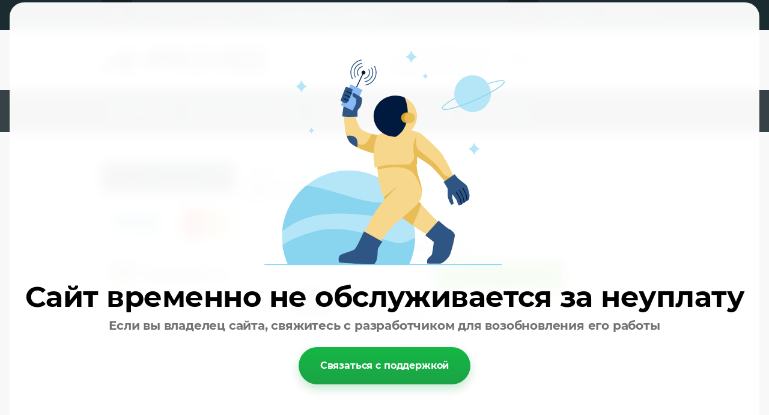

--- FILE ---
content_type: text/html; charset=utf-8
request_url: http://shop.a-proved.ru/dostavka
body_size: 10794
content:

	<!doctype html><html lang="ru"><head><meta charset="utf-8"><meta name="robots" content="all"/><title>Доставка</title><meta name="description" content="Доставка"><meta name="keywords" content="Доставка"><meta name="SKYPE_TOOLBAR" content="SKYPE_TOOLBAR_PARSER_COMPATIBLE"><meta name="viewport" content="width=device-width, initial-scale=1.0, maximum-scale=1.0, user-scalable=no"><meta name="format-detection" content="telephone=no"><meta http-equiv="x-rim-auto-match" content="none"><link href="/t/v4405/images/jquery.bxslider.css" rel="stylesheet" type="text/css" /><script type="text/javascript">var folders_shared = {'_536669841' : {_left : 2,_right : 11,_level : 1,folder_id : 536669841,folder_name : 'Силиконовые смазки'},'_546031641' : {_left : 3,_right : 4,_level : 2,folder_id : 546031641,folder_name : 'для уплотнителей'},'_546031841' : {_left : 5,_right : 6,_level : 2,folder_id : 546031841,folder_name : 'автомобильный'},'_546032041' : {_left : 7,_right : 8,_level : 2,folder_id : 546032041,folder_name : 'для изоляции разъемов и датчиков'},'_546032241' : {_left : 9,_right : 10,_level : 2,folder_id : 546032241,folder_name : 'для пневмоподушек'},'_541956041' : {_left : 12,_right : 13,_level : 1,folder_id : 541956041,folder_name : 'Очиститель для рук'},'_546022241' : {_left : 14,_right : 25,_level : 1,folder_id : 546022241,folder_name : 'Пластичные смазки'},'_546032441' : {_left : 15,_right : 16,_level : 2,folder_id : 546032441,folder_name : 'универсальная'},'_546032641' : {_left : 17,_right : 18,_level : 2,folder_id : 546032641,folder_name : 'для тормозных систем'},'_546032841' : {_left : 19,_right : 20,_level : 2,folder_id : 546032841,folder_name : 'для подшипников'},'_546033041' : {_left : 21,_right : 22,_level : 2,folder_id : 546033041,folder_name : 'для шрусов'},'_546033241' : {_left : 23,_right : 24,_level : 2,folder_id : 546033241,folder_name : 'для крестовин'},'_546022441' : {_left : 26,_right : 39,_level : 1,folder_id : 546022441,folder_name : 'Добавки в масла'},'_546033441' : {_left : 27,_right : 28,_level : 2,folder_id : 546033441,folder_name : 'бензин'},'_546033641' : {_left : 29,_right : 30,_level : 2,folder_id : 546033641,folder_name : 'дизель'},'_546033841' : {_left : 31,_right : 32,_level : 2,folder_id : 546033841,folder_name : 'редуктор'},'_546034041' : {_left : 33,_right : 34,_level : 2,folder_id : 546034041,folder_name : 'раздаточная коробка'},'_546034241' : {_left : 35,_right : 36,_level : 2,folder_id : 546034241,folder_name : 'ГУР'},'_546034441' : {_left : 37,_right : 38,_level : 2,folder_id : 546034441,folder_name : 'мех. трансмиссия'},'_546022641' : {_left : 40,_right : 41,_level : 1,folder_id : 546022641,folder_name : 'Аэрозоли'},'_550527441' : {_left : 42,_right : 43,_level : 1,folder_id : 550527441,folder_name : 'Наборы автохимии'},'_686328441' : {_left : 44,_right : 45,_level : 1,folder_id : 686328441,folder_name : 'Протирочный материал'}}</script><script src="/g/libs/jquery/1.10.2/jquery.min.js"></script>	<link rel="stylesheet" href="/g/css/styles_articles_tpl.css">
<link rel='stylesheet' type='text/css' href='/shared/highslide-4.1.13/highslide.min.css'/>
<script type='text/javascript' src='/shared/highslide-4.1.13/highslide-full.packed.js'></script>
<script type='text/javascript'>
hs.graphicsDir = '/shared/highslide-4.1.13/graphics/';
hs.outlineType = null;
hs.showCredits = false;
hs.lang={cssDirection:'ltr',loadingText:'Загрузка...',loadingTitle:'Кликните чтобы отменить',focusTitle:'Нажмите чтобы перенести вперёд',fullExpandTitle:'Увеличить',fullExpandText:'Полноэкранный',previousText:'Предыдущий',previousTitle:'Назад (стрелка влево)',nextText:'Далее',nextTitle:'Далее (стрелка вправо)',moveTitle:'Передвинуть',moveText:'Передвинуть',closeText:'Закрыть',closeTitle:'Закрыть (Esc)',resizeTitle:'Восстановить размер',playText:'Слайд-шоу',playTitle:'Слайд-шоу (пробел)',pauseText:'Пауза',pauseTitle:'Приостановить слайд-шоу (пробел)',number:'Изображение %1/%2',restoreTitle:'Нажмите чтобы посмотреть картинку, используйте мышь для перетаскивания. Используйте клавиши вперёд и назад'};</script>

            <!-- 46b9544ffa2e5e73c3c971fe2ede35a5 -->
            <script src='/shared/s3/js/lang/ru.js'></script>
            <script src='/shared/s3/js/common.min.js'></script>
        <link rel='stylesheet' type='text/css' href='/shared/s3/css/calendar.css' /><link rel="icon" href="/favicon.ico" type="image/x-icon">

<!--s3_require-->
<link rel="stylesheet" href="/g/basestyle/1.0.1/user/user.css" type="text/css"/>
<link rel="stylesheet" href="/g/basestyle/1.0.1/user/user.green.css" type="text/css"/>
<script type="text/javascript" src="/g/basestyle/1.0.1/user/user.js" async></script>
<!--/s3_require-->

<!--s3_goal-->
<script src="/g/s3/goal/1.0.0/s3.goal.js"></script>
<script>new s3.Goal({map:[], goals: [], ecommerce:[{"ecommerce":{"detail":{"products":[{"id":"2765641041","name":"Доставка","price":1600,"brand":null,"category":""}]}}}]});</script>
<!--/s3_goal-->
			
		
		
		
			<link rel="stylesheet" type="text/css" href="/g/shop2v2/default/css/theme.less.css">		
			<script type="text/javascript" src="/g/printme.js"></script>
		<script type="text/javascript" src="/g/shop2v2/default/js/tpl.js"></script>
		<script type="text/javascript" src="/g/shop2v2/default/js/baron.min.js"></script>
		
			<script type="text/javascript" src="/g/shop2v2/default/js/shop2.2.js"></script>
		
	<script type="text/javascript">shop2.init({"productRefs": [],"apiHash": {"getPromoProducts":"5346dc5529e441666429c7d7b92420fc","getSearchMatches":"306976a6fb6686cd01b4fe96e8e56ca1","getFolderCustomFields":"317b3423cdf6cb32adba3a45d3c65c8b","getProductListItem":"b0de3556f336a87761454c45ec3be82c","cartAddItem":"48a8c09c5c9a7f924f7984dd9ec62469","cartRemoveItem":"422a547513b22eb98b1a6b6283d5a3f0","cartUpdate":"2ec00d66ecea8263fa014383d3a9c6fc","cartRemoveCoupon":"9ef871028dbf0105be500b00fecd7501","cartAddCoupon":"519f8d0ac6a89d3c17ff753ddc07e97d","deliveryCalc":"c85da1632752e4a9a2c40be9657fd427","printOrder":"93ba9b0fcfa0aed67da371d358f2d111","cancelOrder":"c3530f664abec3c012edb9206f028542","cancelOrderNotify":"508e9bd92c9303c460d58dc333d2a04f","repeatOrder":"37e05d968fb32088ab159de1a7649b94","paymentMethods":"bbc5cc2ae3550fcca14e5c72edb287bc","compare":"ecb1a7185fe1fd535074b3efde0ff4d0"},"hash": null,"verId": 1509801,"mode": "product","step": "","uri": "/shop","IMAGES_DIR": "/d/","my": {"list_picture_enlarge":"1","accessory":"\u0410\u043a\u0441\u0441\u0435\u0441\u0441\u0443\u0430\u0440\u044b","kit":"\u041d\u0430\u0431\u043e\u0440","recommend":"\u0420\u0435\u043a\u043e\u043c\u0435\u043d\u0434\u0443\u0435\u043c\u044b\u0435","similar":"\u041f\u043e\u0445\u043e\u0436\u0438\u0435","modification":"\u041c\u043e\u0434\u0438\u0444\u0438\u043a\u0430\u0446\u0438\u0438"},"shop2_cart_order_payments": 3,"cf_margin_price_enabled": 0,"maps_yandex_key":"","maps_google_key":""});</script>
<style type="text/css">.product-item-thumb {width: 180px;}.product-item-thumb .product-image, .product-item-simple .product-image {height: 180px;width: 180px;}.product-item-thumb .product-amount .amount-title {width: 84px;}.product-item-thumb .product-price {width: 130px;}.shop2-product .product-side-l {width: 248px;}.shop2-product .product-image {height: 245px;width: 248px;}.shop2-product .product-thumbnails li {width: 72px;height: 72px;}</style>
<link rel="stylesheet" href="/t/v4405/images/theme19/theme.scss.css"><!--[if lt IE 10]><script src="/g/libs/ie9-svg-gradient/0.0.1/ie9-svg-gradient.min.js"></script><script src="/g/libs/jquery-placeholder/2.0.7/jquery.placeholder.min.js"></script><script src="/g/libs/jquery-textshadow/0.0.1/jquery.textshadow.min.js"></script><script src="/g/s3/misc/ie/0.0.1/ie.js"></script><![endif]--><!--[if lt IE 9]><script src="/g/libs/html5shiv/html5.js"></script><![endif]--><link rel="stylesheet" href="/t/v4405/images/bdr_style.scss.css"><link rel="stylesheet" href="/t/v4405/images/styles_seo.css">    
<script type="text/javascript">!function(){var t=document.createElement("script");t.type="text/javascript",t.async=!0,t.src="https://vk.com/js/api/openapi.js?154",t.onload=function(){VK.Retargeting.Init("VK-RTRG-249604-dQyT0"),VK.Retargeting.Hit()},document.head.appendChild(t)}();</script><noscript><img src="https://vk.com/rtrg?p=VK-RTRG-249604-dQyT0"; style="position:fixed; left:-999px;" alt=""/></noscript>
</head><body><div class="site-wrapper"><div class="wrapper-in"><div class="shadow-menu"></div><div class="top-panel"><div class="menu-button"> </div><div class="panel-inner"><ul class="registration-links"><li><a href="/users/login">Вход</a></li><li><a href="/users/register">Регистрация</a></li></ul><div id="shop2-cart-preview">
	<ul class="site-cart" onclick="location.href='/shop/cart';">
		<li>0,00 руб.</li>
		<li><a href="/shop/cart">Оформить</a></li>
	</ul>
</div><!-- Cart Preview --><div style="float: right; padding: 17px 20px 15px; margin-right: 20%;"><a style="color: #fff;" href="http://a-proved.ru" >Основной сайт A-PROVED</a></div></div></div><header role="banner" class="site-header"><div class="empty-block"></div><div class="logo-pic"><a href="http://shop.a-proved.ru"><img alt="" src="/thumb/2/K74VwJ8tI9SWTGbMXytEZg/r80/d/logo_2.png" /></a></div><div class="header-left"></div><div class="header-right"><div class="site-phones"><div class="phone-title"></div><div class="phone"><div><a href="tel:+7 (812) 986-29-90">+7 (812) 986-29-90</a></div><div><a href="tel:shop@a-proved.ru">shop@a-proved.ru</a></div></div></div><div class="site-address">г. Санкт-Петербург,  ул. Промышленная, 19Н, оф. 434</div></div></header> <!-- .site-header --><nav class="menu-wrapper"><div class="menu-button dub"></div><div class="menu-scroll"><div class="shop2-block-login-form">
	<div class="login-title">Личный кабинет</div>
	<div class="login-body">
		<div class="login-title">Назад</div>
				<form method="post" action="/users" class="site-login-form">
			<input type="hidden" name="mode" value="login" />
			<div class="row">
				<label for="login">Логин или e-mail:</label>
				<label class="field text"><input type="text" name="login" id="login" tabindex="1" value="" /></label>
			</div>
			<div class="row">
				<label for="password">Пароль:</label>
				<label class="field password"><input type="password" name="password" id="password" tabindex="2" value="" /></label>
			</div>
			<div class="row">
				<button type="submit" class="signin-btn" tabindex="3">Войти</button>
			</div>
			<div class="row">
				<a href="/users/register" class="register">Регистрация</a><br>
				<a href="/users/forgot_password">Забыли пароль?</a>
			</div>
		<re-captcha data-captcha="recaptcha"
     data-name="captcha"
     data-sitekey="6LcYvrMcAAAAAKyGWWuW4bP1De41Cn7t3mIjHyNN"
     data-lang="ru"
     data-rsize="invisible"
     data-type="image"
     data-theme="light"></re-captcha></form>
		
	</div>
</div><div class="shop-folders">Каталог</div><div class="slide-folders"><div class="categories-wrap_mobile"><ul class="categories_mobile"><li class="shop-folders">Каталог</li><li class="sublevel"><a class="has_sublayer" href="/silikonovyye-smazki">Силиконовые смазки</a><ul><li class="parrent_name"><a href="/silikonovyye-smazki">Силиконовые смазки</a></li><li ><a href="/silikonovyye-smazki-dlya-rezinovyh-uplotniteley">для уплотнителей</a></li><li ><a href="/silikonovyye-smazki-avtomobilnye">автомобильный</a></li><li ><a href="/silikonovyye-smazki-dlya-izolyatsii-razemov-datchikov">для изоляции разъемов и датчиков</a></li><li ><a href="/silikonovyye-smazki-dlya-pnevmopodushek">для пневмоподушек</a></li></ul></li><li ><a href="/ochistitel-dlya-ruk">Очиститель для рук</a></li><li class="sublevel"><a class="has_sublayer" href="/shop/folder/plastichnyye-smazki">Пластичные смазки</a><ul><li class="parrent_name"><a href="/shop/folder/plastichnyye-smazki">Пластичные смазки</a></li><li ><a href="/universalnaya">универсальная</a></li><li ><a href="/dlya-tormoznykh-sistem">для тормозных систем</a></li><li ><a href="/dlya-podshipnikov">для подшипников</a></li><li ><a href="/dlya-shrusov">для шрусов</a></li><li ><a href="/dlya-krestovin">для крестовин</a></li></ul></li><li class="sublevel"><a class="has_sublayer" href="/dobavki-v-masla">Добавки в масла</a><ul><li class="parrent_name"><a href="/dobavki-v-masla">Добавки в масла</a></li><li ><a href="/benzin">бензин</a></li><li ><a href="/dizel">дизель</a></li><li ><a href="/reduktor">редуктор</a></li><li ><a href="/razdatochnaya-korobka">раздаточная коробка</a></li><li ><a href="/gur">ГУР</a></li><li ><a href="/mekh-transmissiya">мех. трансмиссия</a></li></ul></li><li ><a href="/smazka-dlya-mototsepey">Аэрозоли</a></li><li ><a href="/nabory-avtokhimii">Наборы автохимии</a></li><li ><a href="/protirochnyy-material">Протирочный материал</a></li></ul></div></div><div class="folders-line-wr"><div class="folders-line-in clear-self"><div class="folders-block-wr displayNone"><nav class="folders-block-in"><ul class="menu-top"><li class="opened active"><a href="/shop" ><span>Продукция</span></a></li><li><a href="/oplata-i-dostavka" ><span>Оплата и доставка</span></a></li><li><a href="/optovikam" ><span>Оптовикам</span></a></li><li><a href="/contact" ><span>Контакты</span></a></li><li><a href="http://a-proved.ru/"  target="_blank"><span>Где купить</span></a></li></ul><div class="folders-block-additionally"><div class="folders-block-additionally-title">Еще</div><ul></ul></div></nav></div></div></div><ul class="menu-top-mobile"><li class="opened active"><a href="/shop" >Продукция</a></li><li><a href="/oplata-i-dostavka" >Оплата и доставка</a></li><li><a href="/optovikam" >Оптовикам</a></li><li><a href="/contact" >Контакты</a></li><li><a href="http://a-proved.ru/"  target="_blank">Где купить</a></li></ul></div></nav> <div class="site-container clear-self"><div class="container-inner"><aside role="complementary" class="site-sidebar left"><div class="site-folders"><div class="folder-title">Каталог</div><ul class="folder-shared wr" ><li  class="has" ><a href="/silikonovyye-smazki">Силиконовые смазки<span class="s1"></span></a><ul><li  ><a href="/silikonovyye-smazki-dlya-rezinovyh-uplotniteley">для уплотнителей</a></li><li  ><a href="/silikonovyye-smazki-avtomobilnye">автомобильный</a></li><li  ><a href="/silikonovyye-smazki-dlya-izolyatsii-razemov-datchikov">для изоляции разъемов и датчиков</a></li><li  ><a href="/silikonovyye-smazki-dlya-pnevmopodushek">для пневмоподушек</a></li></ul></li><li  ><a href="/ochistitel-dlya-ruk">Очиститель для рук<span class="s1"></span></a></li><li  class="has" ><a href="/shop/folder/plastichnyye-smazki">Пластичные смазки<span class="s1"></span></a><ul><li  ><a href="/universalnaya">универсальная</a></li><li  ><a href="/dlya-tormoznykh-sistem">для тормозных систем</a></li><li  ><a href="/dlya-podshipnikov">для подшипников</a></li><li  ><a href="/dlya-shrusov">для шрусов</a></li><li  ><a href="/dlya-krestovin">для крестовин</a></li></ul></li><li  class="has" ><a href="/dobavki-v-masla">Добавки в масла<span class="s1"></span></a><ul><li  ><a href="/benzin">бензин</a></li><li  ><a href="/dizel">дизель</a></li><li  ><a href="/reduktor">редуктор</a></li><li  ><a href="/razdatochnaya-korobka">раздаточная коробка</a></li><li  ><a href="/gur">ГУР</a></li><li  ><a href="/mekh-transmissiya">мех. трансмиссия</a></li></ul></li><li  ><a href="/smazka-dlya-mototsepey">Аэрозоли<span class="s1"></span></a></li><li  ><a href="/nabory-avtokhimii">Наборы автохимии<span class="s1"></span></a></li><li  ><a href="/protirochnyy-material">Протирочный материал<span class="s1"></span></a></li></ul></div><!--<article class="block-bg clear-self">--><!--    <div class="left-block-title">Спецпредложение!</div> --><!--    <div class="left-block-body"></div>--><!--    --><!--</article>--><ul class="block-cart"><li><span><img alt="" src="/thumb/2/Fsdn1UEXsnbkLH5HjxqF4A/103r61/d/v1.png" /></span></li><li><span><img alt="" src="/thumb/2/1CrMDPrWaCt6p4qEbGBBqQ/103r61/d/v2.png" /></span></li><li style="width: 220px; text-align: center;"><span  style="width: 200px;"><img alt="" src="/thumb/2/xKh2WVjz1FXPoaqaQ1fXyg/220r/d/tinkoffbank_general_logo_4.png" style="padding: 0 10px;"></span></li></ul></aside> <!-- .site-sidebar.left --><main role="main" class="site-main"><div class="site-main__inner"><div class="path">
<div class="page-path" data-url="/shop"><a href="/"><span>Главная</span></a> &nbsp;&nbsp;&nbsp;/&nbsp;&nbsp;&nbsp; <a href="/shop"><span>Продукция</span></a> &nbsp;&nbsp;&nbsp;/&nbsp;&nbsp;&nbsp; <span>Доставка</span></div></div><h1>Доставка</h1><script src="/t/v4405/images/js/tap_file.js" charset="utf-8"></script><script src="/t/v4405/images/js/jquery.waslidemenu.min.js" charset="utf-8"></script><script src="/t/v4405/images/js/jquery.responsivetabs.min.js" charset="utf-8"></script><script src="/t/v4405/images/js/jquery.formstyler.min.js" charset="utf-8"></script><script src="/t/v4405/images/js/resizeController.js"></script><script src="/t/v4405/images/js/owl.carousel.min.js"></script><script src="/t/v4405/images/js/nouislider.min.js"></script><script src="/t/v4405/images/js/animit.min.js"></script><script src="/g/s3/misc/includeform/0.0.3/s3.includeform.js"></script><script src="/g/s3/shop2/popup/0.0.1/s3.shop2.popup.js"></script><script type="text/javascript" src="/g/s3/misc/form/1.0.0/s3.form.js"></script><script type='text/javascript' src="/g/s3/misc/eventable/0.0.1/s3.eventable.js"></script><script type='text/javascript' src="/g/s3/misc/math/0.0.1/s3.math.js"></script><script type='text/javascript' src="/g/s3/menu/allin/0.0.2/s3.menu.allin.js"></script><script src="/g/libs/jquery-bxslider/4.2.4/jquery.bxslider.min.js"></script><script src="/t/v4405/images/js/main.js" charset="utf-8"></script><script src="/t/v4405/images/js/flexFix.js"></script>
	<script>
	$(function(){
	  $('.bxslider').bxSlider({
	  	mode: 'horizontal',
  		auto: true
	  });
	});
	</script>

	<div class="shop2-cookies-disabled shop2-warning hide"></div>
	
	
	
		
							
			
							
			
							
			
		
					
    
        <script type="text/javascript">
            hs.align = 'center';
            hs.transitions = ['expand', 'crossfade'];
            hs.outlineType = 'rounded-white';
            hs.fadeInOut = true;
            hs.dimmingOpacity = 0.75; 

            hs.addSlideshow({
                slideshowGroup: 'product',
                interval: 5000,
                repeat: false,
                useControls: true,
                fixedControls: 'fit',
                overlayOptions: {
                    opacity: .75,
                    position: 'bottom center',
                    hideOnMouseOut: true
                }
            });
        </script>
        <style>
        	.highslide img, .highslide:hover img {border:none;}
        </style>
    

	
					
	
	
					<div class="shop2-product-article"><span>Артикул:</span> APD0000</div>
	
	<form 
	method="post" 
	action="/shop?mode=cart&amp;action=add" 
	accept-charset="utf-8"
	class="shop2-product">

	<input type="hidden" name="kind_id" value="2765641041"/>
	<input type="hidden" name="product_id" value="2249047641"/>
	<input type="hidden" name="meta" value='null'/>
	<div class="product-inn">
	<div class="product-side-l">
		
		<div class="product-images no-image product-image">
									
		</div>

		
			</div>
	<div class="product-side-r">
		
					<div class="form-add">
				<div class="product-price">
						
						<div class="price-current">
		<strong>1&nbsp;600,00</strong> руб.			</div>
				</div>
				
	<div class="product-amount">
					<div class="shop2-product-amount disabled">
				<input type="text" maxlength="4" disabled="disabled" value="1" />
			</div>
			</div>

				
				
			<button class="shop2-product-btn type-3 notavailable" disabled="disabled" type="submit">
			<span>Нет в наличии</span>
		</button>
	

<input type="hidden" value="Доставка" name="product_name" />
<input type="hidden" value="http://shop.a-proved.ru/dostavka" name="product_link" />	<!--<div class="buy-one-click"style="display:none;"><a class="buy-one-click"  href="javascript:void(0);" disabled="disabled">Купить в один клик</a></div>-->
				<div class="buy-one-click"><button class="buy-one-click shop2-btn">Купить в один клик</button></div>
			</div>
			
		

		<div class="product-details">
			

 
	
			<div class="product-compare">
			<label>
				<input type="checkbox" value="2765641041"/>
				Добавить к сравнению
			</label>
		</div>
		
	
		
	

							<div class="yashare">
					<script type="text/javascript" src="http://yandex.st/share/share.js" charset="utf-8"></script>
					
					<style type="text/css">
						div.yashare span.b-share a.b-share__handle img,
						div.yashare span.b-share a.b-share__handle span {
							background-image: url("http://yandex.st/share/static/b-share-icon.png");
						}
					</style>
					
					<span class="yashare-header">поделиться</span>
					<div class="yashare-auto-init" data-yashareL10n="ru" data-yashareType="none" data-yashareQuickServices="vkontakte,facebook,twitter,odnoklassniki,moimir,gplus" ></div>
				</div>
						<div class="shop2-clear-container"></div>
		</div>

	</div>
	<div class="shop2-clear-container"></div>
	</div>
<re-captcha data-captcha="recaptcha"
     data-name="captcha"
     data-sitekey="6LcYvrMcAAAAAKyGWWuW4bP1De41Cn7t3mIjHyNN"
     data-lang="ru"
     data-rsize="invisible"
     data-type="image"
     data-theme="light"></re-captcha></form><!-- Product -->

<div class="right-side">
		



	<div class="tabs-shop">
					<ul class="shop-product-tabs">
				<li class="active-tab"><a href="#shop2-tabs-2222">Отзывы</a></li>
			</ul>

						<div class="shop-product-desc">

								
								
								
				
				
				
				
								
			</div><!-- Product Desc -->
		
				<div class="shop2-clear-container"></div>
	</div>

		

		
	</div>
<div class="shop2-clear-container"></div>
		<p><a href="javascript:shop2.back()" class="shop2-btn shop2-btn-back">Назад</a></p>

	


	
	<div class="news-name clear-self">Новости <a href="">Все новости</a></div><div class="news-wrap"><article><time class="news-date" datetime=""></time><div class="news-title"><a href="/shop/article_post"></a></div><div class="news-anonce"></div></article></div></div></main> <!-- .site-main --></div></div><div class="bot-vendors"><div class="vendors-wrap"><div class="vendor-title"></div><div class="bot-folders"><ul class="menu-vendors"><li><a href="/silikonovyye-smazki" >Силиконовые смазки</a><ul class="level-2"><li><a href="/silikonovyye-smazki-dlya-rezinovyh-uplotniteley" >для уплотнителей</a></li><li><a href="/silikonovyye-smazki-avtomobilnye" >автомобильный</a></li><li><a href="/silikonovyye-smazki-dlya-izolyatsii-razemov-datchikov" >для изоляции разъемов и датчиков</a></li><li><a href="/silikonovyye-smazki-dlya-pnevmopodushek" >для пневмоподушек</a></li></ul></li><li><a href="/ochistitel-dlya-ruk" >Очиститель для рук</a></li></ul><ul class="menu-vendors"><li><a href="/shop/folder/plastichnyye-smazki" >Пластичные смазки</a><ul class="level-2"><li><a href="/universalnaya" >универсальная</a></li><li><a href="/dlya-tormoznykh-sistem" >для тормозных систем</a></li><li><a href="/dlya-podshipnikov" >для подшипников</a></li><li><a href="/dlya-shrusov" >для шрусов</a></li><li><a href="/dlya-krestovin" >для крестовин</a></li></ul></li><li><a href="/dobavki-v-masla" >Добавки в масла</a><ul class="level-2"><li><a href="/benzin" >бензин</a></li><li><a href="/dizel" >дизель</a></li><li><a href="/reduktor" >редуктор</a></li><li><a href="/razdatochnaya-korobka" >раздаточная коробка</a></li><li><a href="/gur" >ГУР</a></li><li><a href="/mekh-transmissiya" >мех. трансмиссия</a></li></ul></li></ul><ul class="menu-vendors"><li><a href="/smazka-dlya-mototsepey" >Аэрозоли</a></li></ul><ul class="menu-vendors"><li><a href="/nabory-avtokhimii" >Наборы автохимии</a></li></ul><ul class="menu-vendors"><li><a href="/protirochnyy-material" >Протирочный материал</a></li></ul></div></div></div><footer role="contentinfo" class="site-footer"><div class="footer-inner"><div class="site-name-bottom">Copyright © 2016 - 2026 </div><div class="site-counters"><!-- Yandex.Metrika counter --> <script type="text/javascript"> (function (d, w, c) { (w[c] = w[c] || []).push(function() { try { w.yaCounter44456464 = new Ya.Metrika({ id:44456464, clickmap:true, trackLinks:true, accurateTrackBounce:true, webvisor:true, trackHash:true, ecommerce:"dataLayer" }); } catch(e) { } }); var n = d.getElementsByTagName("script")[0], s = d.createElement("script"), f = function () { n.parentNode.insertBefore(s, n); }; s.type = "text/javascript"; s.async = true; s.src = "https://mc.yandex.ru/metrika/watch.js"; if (w.opera == "[object Opera]") { d.addEventListener("DOMContentLoaded", f, false); } else { f(); } })(document, window, "yandex_metrika_callbacks"); </script> <!-- /Yandex.Metrika counter -->


<!--LiveInternet counter--><script type="text/javascript">
document.write("<a href='//www.liveinternet.ru/click' "+
"target=_blank><img src='//counter.yadro.ru/hit?t52.3;r"+
escape(document.referrer)+((typeof(screen)=="undefined")?"":
";s"+screen.width+"*"+screen.height+"*"+(screen.colorDepth?
screen.colorDepth:screen.pixelDepth))+";u"+escape(document.URL)+
";"+Math.random()+
"' alt='' title='LiveInternet: показано число просмотров и"+
" посетителей за 24 часа' "+
"border='0' width='88' height='31'><\/a>")
</script><!--/LiveInternet--></div></div></footer> <!-- .site-footer --></div></div><div class="popup-wrapper-shop-search"><div class="popup-inner-s"><div class="popup-form-s"><div class="popup-close-s"></div><div class="popup-include-s"></div><div class="s-title"></div></div></div></div><div class="popup-wrapper-site-search"><div class="popup-inner-site-s"><div class="popup-form-site-s"><div class="popup-close-site-s"></div><div class="popup-include-site-s"></div><form method="get" name="shop2_search" action="/shop/search" class="search-shop"><div class="s-name"></div><label><input name="search_text" type="text" placeholder=""></label><input type="submit" class="site-btn" value="Найти"><re-captcha data-captcha="recaptcha"
     data-name="captcha"
     data-sitekey="6LcYvrMcAAAAAKyGWWuW4bP1De41Cn7t3mIjHyNN"
     data-lang="ru"
     data-rsize="invisible"
     data-type="image"
     data-theme="light"></re-captcha></form></div></div></div><div class="popup-wrapper-site-form"><div class="popup-inner-site-f"><div class="popup-form-site-f"><div class="popup-close-site-f"></div><div class="popup-include-site-f"></div><div class="title-form">Добавить отзыв</div>
	
		
	
	
				
		
			<div class="tpl-block-header">Оставьте отзыв</div>

			<div class="tpl-info">
				Заполните обязательные поля <span class="tpl-required">*</span>.
			</div>

			<form method="post" class="tpl-form">
															<input type="hidden" name="comment_id" value="" />
														
						<div class="tpl-field">
							<label class="tpl-title">
								Имя:
																	<span class="tpl-required">*</span>
																							</label>

							<div class="tpl-value">
																	<input type="text" size="40" name="author_name"   />
															</div>

							
						</div>
														
						<div class="tpl-field">
							<label class="tpl-title">
								E-mail:
																	<span class="tpl-required">*</span>
																							</label>

							<div class="tpl-value">
																	<input type="text" size="40" name="author"   />
															</div>

							
						</div>
														
						<div class="tpl-field">
							<label class="tpl-title">
								Комментарий:
																	<span class="tpl-required">*</span>
																							</label>

							<div class="tpl-value">
																	<textarea cols="55" rows="10" name="text"></textarea>
															</div>

							
						</div>
									
				<div class="tpl-field">
					<input type="submit" class="tpl-button tpl-button-big" value="Отправить" />
				</div>

			<re-captcha data-captcha="recaptcha"
     data-name="captcha"
     data-sitekey="6LcYvrMcAAAAAKyGWWuW4bP1De41Cn7t3mIjHyNN"
     data-lang="ru"
     data-rsize="invisible"
     data-type="image"
     data-theme="light"></re-captcha></form>
		
	</div></div></div><script>
	$('.search-forms-wrapper form').each(function() { this.reset(); })
</script>
<!-- assets.bottom -->
<!-- </noscript></script></style> -->
<script src="/my/s3/js/site.min.js?1768462484" ></script>
<script src="/my/s3/js/site/defender.min.js?1768462484" ></script>
<script src="https://cp.onicon.ru/loader/591d50872866886b618b4570.js" data-auto async></script>
<script >/*<![CDATA[*/
var megacounter_key="da493c07a7d600ce5cd0291b75ae4f4f";
(function(d){
    var s = d.createElement("script");
    s.src = "//counter.megagroup.ru/loader.js?"+new Date().getTime();
    s.async = true;
    d.getElementsByTagName("head")[0].appendChild(s);
})(document);
/*]]>*/</script>
<script >/*<![CDATA[*/
$ite.start({"sid":1502379,"vid":1509801,"aid":1786933,"stid":4,"cp":21,"active":true,"domain":"shop.a-proved.ru","lang":"ru","trusted":false,"debug":false,"captcha":3});
/*]]>*/</script>
<!-- /assets.bottom -->
</body><!-- ID --></html>
<link rel="stylesheet" href="/g/templates/unpaid/styles.css">
<!--noindex-->
<div class="mg-unpaid">
	<div class="mg-unpaid__image"><img src="/g/templates/unpaid/unpaid_img.svg" alt="Сайт не оплачен Изображение"></div>
	<div class="mg-unpaid__title">
		Сайт временно не обслуживается за неуплату
	</div>
	<div class="mg-unpaid__desc">
		Если вы владелец сайта, свяжитесь с разработчиком для возобновления его работы
	</div>
	<a href="https://megagroup.ru/site-renewal-form?site_name=shop.a-proved.ru" target="_blank" rel="nofollow" class="mg-unpaid__btn">
		Связаться с поддержкой
	</a>
</div>
<!--/noindex-->

--- FILE ---
content_type: text/css
request_url: http://shop.a-proved.ru/t/v4405/images/theme19/theme.scss.css
body_size: 45626
content:
@charset "utf-8";
@font-face {
  font-family: 'open_sans';
  src: url("/g/fonts/open_sans//open_sans-r.eot");
  src: url("/g/fonts/open_sans//open_sans-r.eot?#iefix") format("embedded-opentype"), url("/g/fonts/open_sans//open_sans-r.woff2") format("woff2"), url("/g/fonts/open_sans//open_sans-r.woff") format("woff"), url("/g/fonts/open_sans//open_sans-r.ttf") format("truetype"), url("/g/fonts/open_sans//open_sans-r.svg#open_sans") format("svg");
  font-weight: 100;
  font-style: normal; }

@font-face {
  font-family: 'open_sans';
  src: url("/g/fonts/open_sans//open_sans-s-b.eot");
  src: url("/g/fonts/open_sans//open_sans-s-b.eot?#iefix") format("embedded-opentype"), url("/g/fonts/open_sans//open_sans-s-b.woff2") format("woff2"), url("/g/fonts/open_sans//open_sans-s-b.woff") format("woff"), url("/g/fonts/open_sans//open_sans-s-b.ttf") format("truetype"), url("/g/fonts/open_sans//open_sans-s-b.svg#open_sans") format("svg");
  font-weight: 200;
  font-style: normal; }

html {
  font-family: sans-serif;
  -ms-text-size-adjust: 100%;
  -webkit-text-size-adjust: 100%;
  overflow-y: scroll; }

body {
  margin: 0; }

article, aside, details, figcaption, figure, footer, header, hgroup, main, menu, nav, section, summary {
  display: block; }

audio, canvas, progress, video {
  display: inline-block;
  vertical-align: baseline; }

audio:not([controls]) {
  display: none;
  height: 0; }

[hidden], template {
  display: none; }

a {
  background-color: transparent; }

a:active, a:hover {
  outline: 0; }

abbr[title] {
  border-bottom: 1px dotted; }

b, strong {
  font-weight: 700; }

dfn {
  font-style: italic; }

h1 {
  font-size: 2em;
  margin: 0.67em 0; }

mark {
  background: #ff0;
  color: #000; }

small {
  font-size: 80%; }

sub, sup {
  font-size: 75%;
  line-height: 0;
  position: relative;
  vertical-align: baseline; }

sup {
  top: -0.5em; }

sub {
  bottom: -0.25em; }

img {
  border: 0; }

svg:not(:root) {
  overflow: hidden; }

figure {
  margin: 1em 40px; }

hr {
  box-sizing: content-box;
  height: 0; }

pre {
  overflow: auto; }

code, kbd, pre, samp {
  font-family: monospace, monospace;
  font-size: 1em; }

button, input, optgroup, select, textarea {
  font: inherit;
  margin: 0; }

button {
  overflow: visible; }

button, select {
  text-transform: none; }

button, html input[type="button"], input[type="reset"], input[type="submit"] {
  -webkit-appearance: button;
  cursor: pointer; }

button[disabled], html input[disabled] {
  cursor: default; }

button::-moz-focus-inner, input::-moz-focus-inner {
  border: 0;
  padding: 0; }

input {
  line-height: normal; }

input[type="checkbox"], input[type="radio"] {
  box-sizing: border-box;
  padding: 0; }

input[type="number"]::-webkit-inner-spin-button, input[type="number"]::-webkit-outer-spin-button {
  height: auto; }

input[type="search"] {
  -webkit-appearance: textfield;
  box-sizing: content-box; }

input[type="search"]::-webkit-search-cancel-button, input[type="search"]::-webkit-search-decoration {
  -webkit-appearance: none; }

fieldset {
  border: 1px solid silver;
  margin: 0 2px;
  padding: 0.35em 0.625em 0.75em; }

legend {
  border: 0;
  padding: 0; }

textarea {
  overflow: auto; }

optgroup {
  font-weight: 700; }

table {
  border-collapse: collapse; }
/*border-spacing:0*/
/*td,th{padding:0}*/
@media print {
  * {
    background: transparent !important;
    color: #000 !important;
    box-shadow: none !important;
    text-shadow: none !important; }

  a, a:visited {
    text-decoration: underline; }

  a[href]:after {
    content: " (" attr(href) ")"; }

  abbr[title]:after {
    content: " (" attr(title) ")"; }

  pre, blockquote {
    border: 1px solid #999;
    page-break-inside: avoid; }

  thead {
    display: table-header-group; }

  tr, img {
    page-break-inside: avoid; }

  img {
    max-width: 100% !important; }

  @page {
    margin: 0.5cm; }

  p, h2, h3 {
    orphans: 3;
    widows: 3; }

  h2, h3 {
    page-break-after: avoid; } }

.hide {
  display: none; }

.show {
  display: block; }

.invisible {
  visibility: hidden; }

.visible {
  visibility: visible; }

.reset-indents {
  padding: 0;
  margin: 0; }

.reset-font {
  line-height: 0;
  font-size: 0; }

.clear-list {
  list-style: none;
  padding: 0;
  margin: 0; }

.clearfix:before, .clearfix:after {
  display: table;
  content: "";
  line-height: 0;
  font-size: 0; }
  .clearfix:after {
    clear: both; }

.clear {
  visibility: hidden;
  clear: both;
  height: 0;
  font-size: 1px;
  line-height: 0; }

.clear-self::after {
  display: block;
  visibility: hidden;
  clear: both;
  height: 0;
  content: ''; }

.overflowHidden {
  overflow: hidden; }
  .overflowHidden body {
    overflow: hidden; }

.overflowHidden2 {
  overflow: hidden; }

.overflowHidden3 {
  overflow: hidden; }

.overflowHidden4 {
  overflow: hidden; }

.overflowHidden5 {
  overflow: hidden; }

.overflowHidden6 {
  overflow: hidden; }

.overflowHidden7 {
  overflow: hidden; }

.overflowHidden8 {
  overflow: hidden; }

.thumb, .YMaps, .ymaps-map {
  color: #000; }

.table {
  display: table; }
  .table .tr {
    display: table-row; }
    .table .tr .td {
      display: table-cell; }

.table0, .table1, .table2 {
  border-collapse: collapse; }
  .table0 td, .table1 td, .table2 td {
    padding: 0.5em; }

.table1, .table2 {
  border: 1px solid #afafaf; }
  .table1 td, .table2 td, .table1 th, .table2 th {
    border: 1px solid #afafaf; }

.table2 th {
  padding: 0.5em;
  color: #fff;
  background: #f00; }

html, body {
  height: 100%; }

html {
  font-size: 15px; }

body {
  position: relative;
  min-width: 320px;
  text-align: left;
  color: #444;
  background: #f8f8f8;
  font-family: Arial, Helvetica, sans-serif;
  line-height: 1.25; }

h1, h2, h3, h4, h5, h6 {
  color: #333;
  font-family: 'open_sans';
  font-weight: 100;
  font-style: normal;
  line-height: normal;
  margin: 0 0 10px; }

h1 {
  margin-top: 0;
  font-size: 32px; }

h2 {
  font-size: 30px; }

h3 {
  font-size: 28px; }

h4 {
  font-size: 26px; }

h5 {
  font-size: 24px; }

h6 {
  font-size: 22px; }

h5, h6 {
  font-weight: bold; }

a {
  text-decoration: underline;
  color: #1684eb; }

a:hover {
  text-decoration: none; }

a img {
  border-color: #444; }

a[href^="tel:"] {
  text-decoration: none;
  color: inherit;
  cursor: default; }

.shadow-menu {
  visibility: hidden;
  position: absolute;
  left: 0;
  top: 0;
  right: 0;
  bottom: 0;
  background: rgba(0, 0, 0, 0.8);
  opacity: 0;
  -webkit-transition: all 0.3s;
  -moz-transition: all 0.3s;
  -o-transition: all 0.3s;
  -ms-transition: all 0.3s;
  transition: all 0.3s;
  z-index: 102; }
  .shadow-menu.visible {
    visibility: visible;
    opacity: 1; }

.clear-self::after {
  display: block;
  visibility: hidden;
  clear: both;
  height: 0;
  content: ''; }

img, textarea, object, object embed, .table-wrapper {
  max-width: 100%; }

.table-wrapper {
  overflow: auto; }

img {
  height: auto; }

table img {
  max-width: none; }

* {
  -webkit-tap-highlight-color: rgba(0, 0, 0, 0); }

.site-path {
  margin-bottom: 10px;
  white-space: pre-wrap;
  line-height: 1; }

.site-header a img, .site-sidebar a img, .site-footer a img {
  border: none; }

.site-header p, .site-footer p {
  margin: 0; }

.site-sidebar p:first-child {
  margin-top: 0; }
  .site-sidebar p:last-child {
    border-bottom: 0; }

.logo-pic {
  padding: 32px 20px 0 0;
  float: left; }
  .logo-pic img {
    max-width: 100px; }

.header-left {
  float: left;
  max-width: 275px;
  padding: 45px 0 0 0; }

.header-right {
  float: right;
  padding: 45px 0 10px 0; }

.site-name {
  font-family: 'open_sans';
  font-weight: 100;
  color: #364245;
  font-size: 22px;
  text-transform: uppercase; }
  .site-name a {
    color: #364245;
    text-decoration: none; }
  .site-name span {
    color: #333;
    font: normal 18px Arial, "Helvetica Neue", Helvetica, sans-serif;
    text-transform: none; }

.site-address {
  float: left;
  color: #888;
  font-size: 14px;
  line-height: 24px;
  border-left: 1px solid #ccc;
  padding: 0 0 0 18px;
  position: relative;
  max-width: 200px; }
  .site-address:after {
    background: url("data:image/svg+xml,%3Csvg%20version%3D%221.1%22%20baseProfile%3D%22full%22%20xmlns%3D%22http%3A%2F%2Fwww.w3.org%2F2000%2Fsvg%22%20xmlns%3Axlink%3D%22http%3A%2F%2Fwww.w3.org%2F1999%2Fxlink%22%20xmlns%3Aev%3D%22http%3A%2F%2Fwww.w3.org%2F2001%2Fxml-events%22%20xml%3Aspace%3D%22preserve%22%20x%3D%220px%22%20y%3D%220px%22%20width%3D%2212px%22%20height%3D%2219px%22%20%20viewBox%3D%220%200%2012%2019%22%20preserveAspectRatio%3D%22none%22%20shape-rendering%3D%22geometricPrecision%22%3E%22%3Cpath%20fill%3D%22%23364245%22%20d%3D%22M6.067%2C-0.015%20C2.712%2C-0.015%20-0.018%2C2.759%20-0.018%2C6.170%20C-0.018%2C7.544%200.845%2C9.784%202.620%2C13.018%20C3.875%2C15.305%205.110%2C17.212%205.162%2C17.292%20L6.067%2C18.686%20L6.972%2C17.292%20C7.023%2C17.212%208.258%2C15.305%209.514%2C13.018%20C11.289%2C9.784%2012.152%2C7.544%2012.152%2C6.170%20C12.152%2C2.759%209.422%2C-0.015%206.067%2C-0.015%20ZM6.067%2C9.335%20C4.325%2C9.335%202.913%2C7.900%202.913%2C6.129%20C2.913%2C4.358%204.325%2C2.922%206.067%2C2.922%20C7.809%2C2.922%209.221%2C4.358%209.221%2C6.129%20C9.221%2C7.900%207.809%2C9.335%206.067%2C9.335%20Z%22%20%3E%3C%2Fpath%3E%3C%2Fsvg%3E") left no-repeat;
    width: 12px;
    height: 19px;
    content: '';
    position: absolute;
    left: -34px;
    top: 15px; }

.site-phones {
  float: left;
  color: #888;
  font-size: 14px;
  line-height: 24px;
  border-left: 1px solid #ccc;
  padding: 0 72px 0 18px;
  position: relative; }
  .site-phones a {
    font-size: 20px;
    color: #444; }
  .site-phones:after {
    background: url("data:image/svg+xml,%3Csvg%20version%3D%221.1%22%20baseProfile%3D%22full%22%20xmlns%3D%22http%3A%2F%2Fwww.w3.org%2F2000%2Fsvg%22%20xmlns%3Axlink%3D%22http%3A%2F%2Fwww.w3.org%2F1999%2Fxlink%22%20xmlns%3Aev%3D%22http%3A%2F%2Fwww.w3.org%2F2001%2Fxml-events%22%20xml%3Aspace%3D%22preserve%22%20x%3D%220px%22%20y%3D%220px%22%20width%3D%2214px%22%20height%3D%2219px%22%20%20viewBox%3D%220%200%2014%2019%22%20preserveAspectRatio%3D%22none%22%20shape-rendering%3D%22geometricPrecision%22%3E%22%3Cpath%20fill%3D%22%23364245%22%20d%3D%22M13.857%2C16.334%20L12.010%2C13.171%20C11.641%2C12.544%2010.804%2C12.339%2010.143%2C12.716%20L8.528%2C13.638%20C8.459%2C13.572%208.389%2C13.505%208.314%2C13.433%20C7.630%2C12.781%206.694%2C11.888%205.848%2C10.438%20C4.999%2C8.985%204.684%2C7.735%204.453%2C6.823%20C4.429%2C6.726%204.406%2C6.633%204.382%2C6.544%20L5.466%2C5.927%20L5.999%2C5.622%20C6.661%2C5.245%206.899%2C4.426%206.532%2C3.797%20L4.685%2C0.634%20C4.318%2C0.005%203.480%2C-0.200%202.818%2C0.178%20L1.913%2C0.698%20L1.928%2C0.722%20C1.607%2C0.960%201.313%2C1.254%201.063%2C1.590%20C0.829%2C1.910%200.651%2C2.227%200.519%2C2.558%20C-0.558%2C5.202%200.026%2C8.032%202.534%2C12.325%20C6.001%2C18.259%209.919%2C18.913%2010.088%2C18.940%20C10.459%2C18.992%2010.826%2C18.998%2011.212%2C18.956%20C11.628%2C18.910%2012.032%2C18.806%2012.401%2C18.651%20L12.413%2C18.669%20L13.324%2C18.162%20C13.985%2C17.783%2014.224%2C16.964%2013.857%2C16.334%20Z%22%20%3E%3C%2Fpath%3E%3C%2Fsvg%3E") left no-repeat;
    width: 14px;
    height: 19px;
    content: '';
    position: absolute;
    left: -34px;
    top: 15px; }

.top-panel {
  background: #1b2c30;
  width: 100%;
  z-index: 101;
  -webkit-transition: all 0.2s;
  -moz-transition: all 0.2s;
  -o-transition: all 0.2s;
  -ms-transition: all 0.2s;
  transition: all 0.2s; }
  .top-panel .menu-button {
    left: 0; }
  .top-panel .panel-inner {
    width: 940px;
    margin: auto;
    min-height: 50px; }

.registration-links {
  padding: 0 0 0 50px;
  margin: 0;
  list-style: none;
  font-size: 15px;
  line-height: 15px;
  position: relative; }
  .registration-links:after {
    content: '';
    position: absolute;
    left: 0;
    top: 0;
    width: 50px;
    height: 50px;
    background: rgba(0, 0, 0, 0.3) url("data:image/svg+xml,%3Csvg%20version%3D%221.1%22%20baseProfile%3D%22full%22%20xmlns%3D%22http%3A%2F%2Fwww.w3.org%2F2000%2Fsvg%22%20xmlns%3Axlink%3D%22http%3A%2F%2Fwww.w3.org%2F1999%2Fxlink%22%20xmlns%3Aev%3D%22http%3A%2F%2Fwww.w3.org%2F2001%2Fxml-events%22%20xml%3Aspace%3D%22preserve%22%20x%3D%220px%22%20y%3D%220px%22%20width%3D%2211px%22%20height%3D%2216px%22%20%20viewBox%3D%220%200%2011%2016%22%20preserveAspectRatio%3D%22none%22%20shape-rendering%3D%22geometricPrecision%22%3E%3Cpath%20fill%3D%22%23cbcbcb%22%20d%3D%22M10.220%2C6.461%20L9.941%2C6.461%20L9.941%2C5.001%20C9.941%2C2.302%208.025%2C0.048%205.631%2C-0.000%20C5.565%2C-0.002%205.434%2C-0.002%205.369%2C-0.000%20C2.974%2C0.048%201.058%2C2.302%201.058%2C5.001%20L1.058%2C6.461%20L0.779%2C6.461%20C0.349%2C6.461%20-0.001%2C6.957%20-0.001%2C7.569%20L-0.001%2C14.888%20C-0.001%2C15.500%200.349%2C16.000%200.779%2C16.000%20L10.220%2C16.000%20C10.650%2C16.000%2011.001%2C15.500%2011.001%2C14.888%20L11.001%2C7.569%20C11.001%2C6.957%2010.650%2C6.461%2010.220%2C6.461%20ZM6.384%2C11.221%20L6.384%2C13.433%20C6.384%2C13.686%206.194%2C13.900%205.968%2C13.900%20L5.032%2C13.900%20C4.805%2C13.900%204.615%2C13.686%204.615%2C13.433%20L4.615%2C11.221%20C4.395%2C10.979%204.267%2C10.645%204.267%2C10.274%20C4.267%2C9.573%204.752%2C8.970%205.369%2C8.943%20C5.434%2C8.940%205.565%2C8.940%205.631%2C8.943%20C6.247%2C8.970%206.732%2C9.573%206.732%2C10.274%20C6.732%2C10.645%206.604%2C10.979%206.384%2C11.221%20ZM8.103%2C6.461%20L5.631%2C6.461%20L5.369%2C6.461%20L2.896%2C6.461%20L2.896%2C5.001%20C2.896%2C3.394%204.065%2C2.064%205.500%2C2.064%20C6.934%2C2.064%208.103%2C3.394%208.103%2C5.001%20L8.103%2C6.461%20Z%22%3E%3C%2Fpath%3E%3C%2Fsvg%3E") 50% 50% no-repeat; }
  .registration-links li {
    float: left;
    padding: 18px 15px 17px;
    position: relative; }
  .registration-links li:first-child:after {
    background: none; }
  .registration-links li:after {
    content: '';
    position: absolute;
    left: 0;
    top: 20px;
    width: 1px;
    height: 11px;
    background: rgba(255, 255, 255, 0.3); }
  .registration-links li a {
    color: #cbcbcb;
    text-decoration: none; }
    .registration-links li a:hover {
      text-decoration: underline; }

.menu-wrapper {
  background: #364245; }

.folders-block-in {
  position: relative; }

.folders-line-wr .folders-line-in {
  position: relative;
  max-width: 940px;
  margin: 0 auto;
  z-index: 5; }

.folders-block-in .folders-block-additionally {
  position: absolute;
  right: 0;
  top: 0;
  z-index: 2;
  opacity: 0;
  visibility: hidden; }
  .folders-block-in .folders-block-additionally.active {
    -webkit-transition: all 0.3s ease;
    -moz-transition: all 0.3s ease;
    -o-transition: all 0.3s ease;
    -ms-transition: all 0.3s ease;
    transition: all 0.3s ease;
    text-decoration: none;
    color: #f2f2f2;
    background-color: rgba(0, 0, 0, 0.3);
    box-shadow: inset 0 2px 2px rgba(0, 0, 0, 0.2); }

.folders-block-in .folders-block-additionally > ul {
  position: absolute;
  width: 220px;
  right: 0;
  top: 100%;
  display: none;
  background-color: #3a67b2;
  padding: 0;
  margin: 0;
  list-style: none; }
  .folders-block-in .folders-block-additionally > ul > li {
    box-shadow: 0px 1px 0px 0 rgba(0, 0, 0, 0.1); }
  .folders-block-in .folders-block-additionally > ul > li > a {
    color: #f2f2f2;
    text-decoration: none;
    padding: 10px;
    font-size: 16px;
    display: block; }
    .folders-block-in .folders-block-additionally > ul > li > a:hover {
      -webkit-transition: all 0.3s ease;
      -moz-transition: all 0.3s ease;
      -o-transition: all 0.3s ease;
      -ms-transition: all 0.3s ease;
      transition: all 0.3s ease;
      text-decoration: none;
      color: #f2f2f2;
      background-color: rgba(0, 0, 0, 0.3);
      box-shadow: inset 0 2px 2px rgba(0, 0, 0, 0.2); }

.folders-block-in .folders-block-additionally .folders-block-additionally-title {
  cursor: pointer;
  color: #f2f2f2;
  text-decoration: none;
  padding: 24px 23px 23px;
  font-size: 19px; }

.menu-top {
  padding: 0;
  margin: 0 auto;
  list-style: none;
  font-size: 19px;
  font-size: 0;
  white-space: nowrap; }
  .menu-top > li {
    display: inline-block;
    vertical-align: top;
    box-shadow: 1px 0 0 0 rgba(0, 0, 0, 0.1); }
  .menu-top > li.s3-menu-allin-active > a {
    -webkit-transition: all 0.3s ease;
    -moz-transition: all 0.3s ease;
    -o-transition: all 0.3s ease;
    -ms-transition: all 0.3s ease;
    transition: all 0.3s ease;
    text-decoration: none;
    color: #f2f2f2;
    background-color: rgba(0, 0, 0, 0.3);
    box-shadow: inset 0 2px 2px rgba(0, 0, 0, 0.2); }
  .menu-top > li > a {
    display: block;
    -webkit-transition: all 0.3s ease;
    -moz-transition: all 0.3s ease;
    -o-transition: all 0.3s ease;
    -ms-transition: all 0.3s ease;
    transition: all 0.3s ease;
    color: #f2f2f2;
    text-decoration: none;
    padding: 24px 18px 23px;
    font-size: 19px; }
    .menu-top > li > a:hover {
      -webkit-transition: all 0.3s ease;
      -moz-transition: all 0.3s ease;
      -o-transition: all 0.3s ease;
      -ms-transition: all 0.3s ease;
      transition: all 0.3s ease;
      text-decoration: none;
      color: #f2f2f2;
      background-color: rgba(0, 0, 0, 0.3);
      box-shadow: inset 0 2px 2px rgba(0, 0, 0, 0.2); }
  .menu-top ul {
    position: absolute;
    display: none;
    padding: 0;
    margin: 0;
    list-style: none;
    width: 220px;
    background: #3a67b2; }
  .menu-top ul li {
    box-shadow: 0px 1px 0px 0 rgba(0, 0, 0, 0.1); }
    .menu-top ul li.s3-menu-allin-active > a {
      -webkit-transition: all 0.3s ease;
      -moz-transition: all 0.3s ease;
      -o-transition: all 0.3s ease;
      -ms-transition: all 0.3s ease;
      transition: all 0.3s ease;
      text-decoration: none;
      color: #f2f2f2;
      background-color: rgba(0, 0, 0, 0.3);
      box-shadow: inset 0 2px 2px rgba(0, 0, 0, 0.2); }
    .menu-top ul li a {
      padding: 5px 10px;
      display: block;
      text-decoration: none;
      font-size: 16px;
      color: #fff; }
      .menu-top ul li a:hover {
        -webkit-transition: all 0.3s ease;
        -moz-transition: all 0.3s ease;
        -o-transition: all 0.3s ease;
        -ms-transition: all 0.3s ease;
        transition: all 0.3s ease;
        text-decoration: none;
        color: #f2f2f2;
        background-color: rgba(0, 0, 0, 0.3);
        box-shadow: inset 0 2px 2px rgba(0, 0, 0, 0.2); }

.menu-button {
  display: none; }

.site-bg {
  background: url(../pic1.jpg) center top no-repeat;
  background-size: cover !important;
  padding: 50px 0;
  position: relative; }
  .site-bg:before {
    opacity: 0.6;
    content: '';
    position: absolute;
    left: 0;
    top: 0;
    right: 0;
    bottom: 0;
    background-color: #161d2a; }
  .site-bg:after {
    content: '';
    position: absolute;
    left: 0;
    top: 0;
    right: 0;
    bottom: 0;
    opacity: 0.4;
    background: url("data:image/svg+xml,%3Csvg%20version%3D%221.1%22%20baseProfile%3D%22full%22%20xmlns%3D%22http%3A%2F%2Fwww.w3.org%2F2000%2Fsvg%22%20xmlns%3Axlink%3D%22http%3A%2F%2Fwww.w3.org%2F1999%2Fxlink%22%20xmlns%3Aev%3D%22http%3A%2F%2Fwww.w3.org%2F2001%2Fxml-events%22%20xml%3Aspace%3D%22preserve%22%20x%3D%220px%22%20y%3D%220px%22%20width%3D%223px%22%20height%3D%223px%22%20%20viewBox%3D%220%200%203%203%22%20preserveAspectRatio%3D%22none%22%20shape-rendering%3D%22geometricPrecision%22%3E%3Crect%20fill%3D%22%23111%22%20width%3D%221%22%20height%3D%221%22%3E%3C%2Frect%3E%3C%2Fsvg%3E") 50% 50% repeat; }
  .site-bg .bg-inner {
    max-width: 940px;
    margin: auto;
    position: relative;
    z-index: 2; }

.search-button {
  outline: none;
  display: none;
  border: none;
  color: #f2f2f2;
  font-size: 17px;
  text-align: center;
  padding: 15px 0;
  width: 100%;
  margin: 10px 0 0 0;
  background-color: #364245;
  background-image: -webkit-linear-gradient(bottom, rgba(0, 0, 0, 0.01) 0%, rgba(255, 255, 255, 0.01) 100%);
  background-image: -o-linear-gradient(bottom, rgba(0, 0, 0, 0.01) 0%, rgba(255, 255, 255, 0.01) 100%);
  background-image: linear-gradient(to top, rgba(0, 0, 0, 0.01) 0%, rgba(255, 255, 255, 0.01) 100%);
  border-radius: 4px;
  box-shadow: inset 0 2px 0 rgba(255, 255, 255, 0.2); }
  .search-button:hover {
    background-image: -webkit-linear-gradient(bottom, rgba(0, 0, 0, 0.09) 0%, rgba(255, 255, 255, 0.09) 100%);
    background-image: -o-linear-gradient(bottom, rgba(0, 0, 0, 0.09) 0%, rgba(255, 255, 255, 0.09) 100%);
    background-image: linear-gradient(to top, rgba(0, 0, 0, 0.09) 0%, rgba(255, 255, 255, 0.09) 100%); }
  .search-button:active {
    background-image: -webkit-linear-gradient(bottom, rgba(255, 255, 255, 0.01) 0%, rgba(0, 0, 0, 0.01) 100%);
    background-image: -o-linear-gradient(bottom, rgba(255, 255, 255, 0.01) 0%, rgba(0, 0, 0, 0.01) 100%);
    background-image: linear-gradient(to top, rgba(255, 255, 255, 0.01) 0%, rgba(0, 0, 0, 0.01) 100%);
    box-shadow: inset 0 2px 0 rgba(0, 0, 0, 0.2); }

.r-tabs .r-tabs-nav {
  margin: 0;
  padding: 0; }

.r-tabs .r-tabs-tab {
  display: inline-block;
  margin: 0;
  list-style: none; }

.r-tabs .r-tabs-panel {
  padding: 28px 20px 34px;
  display: none; }

.r-tabs .r-tabs-accordion-title {
  display: none; }

.r-tabs .r-tabs-panel.r-tabs-state-active {
  display: block; }

.tabs-title {
  padding: 0;
  margin: 0;
  list-style: none;
  font-size: 17px;
  font-size: 0; }
  .tabs-title li {
    display: inline-block;
    vertical-align: top;
    padding: 0 3px 3px 0;
    position: relative; }
  .tabs-title li.r-tabs-state-active:first-child:after {
    background: none; }
    .tabs-title li.r-tabs-state-active a {
      background: #fafafa;
      color: #333;
      border-radius: 6px 6px 0 0;
      position: relative; }
      .tabs-title li.r-tabs-state-active a:after {
        background: #fafafa;
        content: '';
        position: absolute;
        left: 0;
        right: 0;
        bottom: -3px;
        height: 3px; }
    .tabs-title li.r-tabs-state-active:after {
      content: '';
      background: url("data:image/svg+xml,%3Csvg%20version%3D%221.1%22%20baseProfile%3D%22full%22%20xmlns%3D%22http%3A%2F%2Fwww.w3.org%2F2000%2Fsvg%22%20xmlns%3Axlink%3D%22http%3A%2F%2Fwww.w3.org%2F1999%2Fxlink%22%20xmlns%3Aev%3D%22http%3A%2F%2Fwww.w3.org%2F2001%2Fxml-events%22%20xml%3Aspace%3D%22preserve%22%20x%3D%220px%22%20y%3D%220px%22%20width%3D%225px%22%20height%3D%225px%22%20%20viewBox%3D%220%200%205%205%22%20preserveAspectRatio%3D%22none%22%20shape-rendering%3D%22geometricPrecision%22%3E%3Cpath%20fill%3D%22%23fafafa%22%20d%3D%22M5.000%2C-0.000%20C5.000%2C-0.000%204.469%2C5.000%20-0.000%2C5.000%20L5.000%2C5.000%20L5.000%2C-0.000%20Z%22%3E%3C%2Fpath%3E%3C%2Fsvg%3E") 50% 50% repeat;
      position: absolute;
      left: -5px;
      bottom: 0;
      height: 5px;
      width: 5px; }
    .tabs-title li.r-tabs-state-active:before {
      content: '';
      background: url("data:image/svg+xml,%3Csvg%20version%3D%221.1%22%20baseProfile%3D%22full%22%20xmlns%3D%22http%3A%2F%2Fwww.w3.org%2F2000%2Fsvg%22%20xmlns%3Axlink%3D%22http%3A%2F%2Fwww.w3.org%2F1999%2Fxlink%22%20xmlns%3Aev%3D%22http%3A%2F%2Fwww.w3.org%2F2001%2Fxml-events%22%20xml%3Aspace%3D%22preserve%22%20x%3D%220px%22%20y%3D%220px%22%20width%3D%225px%22%20height%3D%225px%22%20%20viewBox%3D%220%200%205%205%22%20preserveAspectRatio%3D%22none%22%20shape-rendering%3D%22geometricPrecision%22%3E%3Cpath%20fill%3D%22%23fafafa%22%20d%3D%22M-0.000%2C-0.000%20C-0.000%2C-0.000%200.531%2C5.000%205.000%2C5.000%20L-0.000%2C5.000%20L-0.000%2C-0.000%20Z%22%3E%3C%2Fpath%3E%3C%2Fsvg%3E") 50% 50% repeat;
      position: absolute;
      right: -2px;
      bottom: 0;
      height: 5px;
      width: 5px; }
  .tabs-title li a {
    text-decoration: none;
    color: #fff;
    display: block;
    font-size: 17px;
    padding: 13px 20px;
    background: rgba(9, 9, 9, 0.6);
    border-radius: 6px;
    -webkit-transition: all 0.2s ease;
    -moz-transition: all 0.2s ease;
    -o-transition: all 0.2s ease;
    -ms-transition: all 0.2s ease;
    transition: all 0.2s ease; }

.tabs-wrap {
  background: #fafafa;
  border-radius: 0 6px 6px 6px;
  height: 204px; }
  .tabs-wrap .jq-selectbox__select {
    background: none; }

.site-wrapper {
  width: 100%;
  margin: auto; }
  .site-wrapper .wrapper-in {
    display: -moz-box;
    display: -webkit-box;
    display: -webkit-flex;
    display: -moz-flex;
    display: -ms-flexbox;
    display: flex;
    -webkit-box-direction: normal;
    -webkit-box-orient: vertical;
    -moz-box-direction: normal;
    -moz-box-orient: vertical;
    -webkit-flex-direction: column;
    -moz-flex-direction: column;
    -ms-flex-direction: column;
    flex-direction: column;
    min-height: 100%;
    height: 100%; }

.site-header {
  min-height: 140px;
  width: 940px;
  -webkit-box-flex: none;
  -webkit-flex: none;
  -moz-box-flex: none;
  -moz-flex: none;
  -ms-flex: none;
  flex: none;
  margin: auto; }

.site-container {
  width: 940px;
  margin: auto; }
  .site-container .container-inner {
    -webkit-box-flex: 1;
    -webkit-flex: 1 0 auto;
    -moz-box-flex: 1;
    -moz-flex: 1 0 auto;
    -ms-flex: 1 0 auto;
    flex: 1 0 auto; }

@media screen and (min-width: 940px) {
    .site-main {
      float: left;
      width: 100%; } }
  .site-main__inner {
    position: relative;
    padding: 40px 0; }

.site-sidebar {
  position: relative; }

.site-sidebar.left {
  padding-top: 50px;
  padding-bottom: 30px; }
  .site-sidebar.left .shop2-warning {
    display: none; }
  @media screen and (min-width: 989px) {
  .site-sidebar.left {
    width: 220px;
    float: left;
    margin-right: -100%; }
    .site-sidebar.left ~ .site-main > .site-main__inner {
      margin-left: 220px;
      line-height: 22px;
      padding: 50px 0 30px 20px; } }
  .site-sidebar.left .shop2-sorting-panel {
    display: none; }

.site-folders {
  margin-bottom: 20px; }
  .site-folders .folder-title {
    border-radius: 6px;
    color: #f2f2f2;
    font-size: 15px;
    padding: 16px 30px 16px 20px;
    background: #1b2c30 url("data:image/svg+xml,%3Csvg%20version%3D%221.1%22%20baseProfile%3D%22full%22%20xmlns%3D%22http%3A%2F%2Fwww.w3.org%2F2000%2Fsvg%22%20xmlns%3Axlink%3D%22http%3A%2F%2Fwww.w3.org%2F1999%2Fxlink%22%20xmlns%3Aev%3D%22http%3A%2F%2Fwww.w3.org%2F2001%2Fxml-events%22%20xml%3Aspace%3D%22preserve%22%20x%3D%220px%22%20y%3D%220px%22%20width%3D%2214px%22%20height%3D%2214px%22%20%20viewBox%3D%220%200%2014%2014%22%20preserveAspectRatio%3D%22none%22%20shape-rendering%3D%22geometricPrecision%22%3E%3Cpath%20fill%3D%22%23f2f2f2%22%20d%3D%22M13.000%2C8.000%20L1.000%2C8.000%20C0.448%2C8.000%20-0.000%2C7.552%20-0.000%2C7.000%20C-0.000%2C6.448%200.448%2C6.000%201.000%2C6.000%20L13.000%2C6.000%20C13.552%2C6.000%2014.000%2C6.448%2014.000%2C7.000%20C14.000%2C7.552%2013.552%2C8.000%2013.000%2C8.000%20ZM13.000%2C2.000%20L1.000%2C2.000%20C0.448%2C2.000%20-0.000%2C1.552%20-0.000%2C1.000%20C-0.000%2C0.448%200.448%2C-0.000%201.000%2C-0.000%20L13.000%2C-0.000%20C13.552%2C-0.000%2014.000%2C0.448%2014.000%2C1.000%20C14.000%2C1.552%2013.552%2C2.000%2013.000%2C2.000%20ZM1.000%2C12.000%20L13.000%2C12.000%20C13.552%2C12.000%2014.000%2C12.447%2014.000%2C13.000%20C14.000%2C13.552%2013.552%2C14.000%2013.000%2C14.000%20L1.000%2C14.000%20C0.448%2C14.000%20-0.000%2C13.552%20-0.000%2C13.000%20C-0.000%2C12.447%200.448%2C12.000%201.000%2C12.000%20Z%22%3E%3C%2Fpath%3E%3C%2Fsvg%3E") 188px 50% no-repeat;
    cursor: pointer;
    -webkit-transition: all ease 0.5s;
    -moz-transition: all ease 0.5s;
    -o-transition: all ease 0.5s;
    -ms-transition: all ease 0.5s;
    transition: all ease 0.5s;
    position: relative; }
  .site-folders.opened {
    /*.folder-title {
     background:$mainColor3 url(data-image-svg(14px, 14px, '<path fill="#f2f2f2" d="M9.184,7.000 L13.554,11.369 C14.157,11.972 14.157,12.951 13.554,13.554 C12.951,14.157 11.972,14.157 11.369,13.554 L7.000,9.184 L2.630,13.554 C2.027,14.157 1.049,14.157 0.446,13.554 C-0.158,12.951 -0.158,11.972 0.446,11.369 L4.815,7.000 L0.446,2.630 C-0.158,2.027 -0.158,1.049 0.446,0.446 C1.049,-0.158 2.027,-0.158 2.630,0.446 L7.000,4.815 L11.369,0.446 C11.972,-0.158 12.951,-0.158 13.554,0.446 C14.157,1.049 14.157,2.027 13.554,2.630 L9.184,7.000 Z"></path>')) 188px 50% no-repeat;
     background-size: 14px 14px;
     }*/ }

.slide-folders {
  -webkit-transform: translate3d(-100%, 0, 0);
  -moz-transform: translate3d(-100%, 0, 0);
  -ms-transform: translate3d(-100%, 0, 0);
  -o-transform: translate3d(-100%, 0, 0);
  transform: translate3d(-100%, 0, 0);
  transition: all 0.3s ease-in-out;
  position: fixed;
  background: #1b2c30;
  bottom: 0;
  top: 0;
  left: 0;
  right: 0;
  z-index: 3;
  overflow: auto;
  width: 280px; }
  .slide-folders.opened {
    transform: none; }
  .slide-folders.opened .shop-folders:after {
    background: rgba(0, 0, 0, 0.3) url("data:image/svg+xml,%3Csvg%20version%3D%221.1%22%20baseProfile%3D%22full%22%20xmlns%3D%22http%3A%2F%2Fwww.w3.org%2F2000%2Fsvg%22%20xmlns%3Axlink%3D%22http%3A%2F%2Fwww.w3.org%2F1999%2Fxlink%22%20xmlns%3Aev%3D%22http%3A%2F%2Fwww.w3.org%2F2001%2Fxml-events%22%20xml%3Aspace%3D%22preserve%22%20x%3D%220px%22%20y%3D%220px%22%20width%3D%2214px%22%20height%3D%228px%22%20%20viewBox%3D%220%200%2014%208%22%20preserveAspectRatio%3D%22none%22%20shape-rendering%3D%22geometricPrecision%22%3E%3Cpath%20fill%3D%22%23e3e3e3%22%20d%3D%22M14.133%2C1.406%20L8.476%2C7.063%20L8.476%2C7.063%20L7.062%2C8.477%20L-0.009%2C1.406%20L1.405%2C-0.008%20L7.062%2C5.649%20L12.719%2C-0.008%20L14.133%2C1.406%20Z%22%20%3E%3C%2Fpath%3E%3C%2Fsvg%3E") 50% 50% no-repeat;
    transform: rotate(90deg); }

.waSlideMenu-wrapper {
  position: relative;
  opacity: 1 !important; }

.categories-wrap_mobile {
  background: #1b2c30;
  position: relative;
  font-size: 0; }
  .categories-wrap_mobile .categories_mobile {
    list-style: none;
    padding: 0 0 0 0;
    margin: 0;
    position: relative; }
  .categories-wrap_mobile .categories_mobile li {
    padding: 0;
    border-bottom: 1px solid rgba(0, 0, 0, 0.3); }
    .categories-wrap_mobile .categories_mobile li.shop-folders {
      font-size: 17px;
      color: #f8f8f8;
      padding: 19px 0 20px 79px;
      cursor: pointer;
      position: relative;
      border-bottom: 1px solid rgba(0, 0, 0, 0.3); }
    .categories-wrap_mobile .categories_mobile li.categories_title, .categories-wrap_mobile .categories_mobile li.parrent_name {
      padding: 19px 10px;
      width: 170px;
      text-align: left;
      font-size: 17px;
      color: #a3a3a3;
      margin-left: 0; }
      .categories-wrap_mobile .categories_mobile li.categories_title a, .categories-wrap_mobile .categories_mobile li.parrent_name a {
        padding: 0;
        color: #a3a3a3; }
        .categories-wrap_mobile .categories_mobile li.categories_title a:hover, .categories-wrap_mobile .categories_mobile li.parrent_name a:hover {
          color: #a3a3a3; }
    .categories-wrap_mobile .categories_mobile li.parrent_name {
      position: relative;
      display: inline-block;
      vertical-align: top; }
      .categories-wrap_mobile .categories_mobile li.parrent_name:after {
        content: "";
        position: absolute;
        right: 24px;
        top: 50%;
        width: 7px;
        height: 12px;
        margin-top: -6px; }
    .categories-wrap_mobile .categories_mobile li.waSlideMenu-back {
      padding: 0 0;
      margin-left: 0;
      position: relative;
      display: inline-block;
      width: 60px;
      height: 60px;
      vertical-align: top;
      background: rgba(0, 0, 0, 0.3) url("data:image/svg+xml,%3Csvg%20version%3D%221.1%22%20baseProfile%3D%22full%22%20xmlns%3D%22http%3A%2F%2Fwww.w3.org%2F2000%2Fsvg%22%20xmlns%3Axlink%3D%22http%3A%2F%2Fwww.w3.org%2F1999%2Fxlink%22%20xmlns%3Aev%3D%22http%3A%2F%2Fwww.w3.org%2F2001%2Fxml-events%22%20xml%3Aspace%3D%22preserve%22%20x%3D%220px%22%20y%3D%220px%22%20width%3D%2214px%22%20height%3D%228px%22%20%20viewBox%3D%220%200%2014%208%22%20preserveAspectRatio%3D%22none%22%20shape-rendering%3D%22geometricPrecision%22%3E%3Cpath%20fill%3D%22%23e3e3e3%22%20d%3D%22M14.133%2C1.406%20L8.476%2C7.063%20L8.476%2C7.063%20L7.062%2C8.477%20L-0.009%2C1.406%20L1.405%2C-0.008%20L7.062%2C5.649%20L12.719%2C-0.008%20L14.133%2C1.406%20Z%22%20%3E%3C%2Fpath%3E%3C%2Fsvg%3E") 50% 50% no-repeat;
      border-bottom: none;
      -webkit-transform: rotate(90deg);
      -moz-transform: rotate(90deg);
      -ms-transform: rotate(90deg);
      -o-transform: rotate(90deg);
      transform: rotate(90deg); }
      .categories-wrap_mobile .categories_mobile li.waSlideMenu-back a {
        width: 60px;
        height: 60px; }
      .categories-wrap_mobile .categories_mobile li.waSlideMenu-back:after {
        content: "";
        width: 16px;
        height: 9px;
        background-size: 16px 9px;
        position: absolute;
        left: 22px;
        top: 31px;
        z-index: 1;
        -webkit-transform: rotate(-90deg);
        -moz-transform: rotate(-90deg);
        -ms-transform: rotate(-90deg);
        -o-transform: rotate(-90deg);
        transform: rotate(-90deg); }
      .categories-wrap_mobile .categories_mobile li.waSlideMenu-back a {
        padding: 0;
        color: #a3a3a3;
        font-size: 0;
        text-transform: uppercase;
        position: relative;
        z-index: 2; }
        .categories-wrap_mobile .categories_mobile li.waSlideMenu-back a:hover, .categories-wrap_mobile .categories_mobile li.waSlideMenu-back a:active {
          color: #fff; }
    .categories-wrap_mobile .categories_mobile li a.openned_level {
      color: #fff; }
      .categories-wrap_mobile .categories_mobile li a.openned_level:hover {
        color: #fff; }
    .categories-wrap_mobile .categories_mobile li a {
      display: block;
      text-decoration: none;
      font-size: 17px;
      color: #a3a3a3;
      padding: 19px 20px 18px 20px;
      position: relative;
      transition: all 0.5s;
      font-weight: normal; }
  .categories-wrap_mobile .categories_mobile ul {
    margin: 0 0 0 0;
    padding: 0 0 0 0;
    list-style: none;
    position: absolute;
    visibility: hidden;
    right: 100%;
    top: 0;
    width: 100%;
    z-index: 5;
    left: auto; }
    .categories-wrap_mobile .categories_mobile ul ul {
      top: 0; }
      .categories-wrap_mobile .categories_mobile ul ul ul {
        top: 0; }

.folder-shared {
  padding: 8px 0 20px;
  margin: -8px 0 0 0;
  list-style: none;
  background-color: #f2f2f2;
  border-radius: 6px; }
  .folder-shared.wr {
    display: none; }
  .folder-shared > li {
    border-bottom: 1px solid #d8d8d8; }
  .folder-shared > li.s3-menu-allin-has > a:after {
    content: '';
    /*background: url(data-image-svg(14px, 9px, '<path d="M14.133,1.406 L7.062,8.477 L-0.009,1.406 L1.405,-0.008 L7.062,5.648 L12.719,-0.008 L14.133,1.406 Z" ></path>')) left top no-repeat;*/
    width: 14px;
    height: 9px;
    position: absolute;
    right: 17px;
    top: 50%;
    margin-top: -4px; }
    .folder-shared > li.s3-menu-allin-has > a:hover:after {
      background: url("data:image/svg+xml,%3Csvg%20version%3D%221.1%22%20baseProfile%3D%22full%22%20xmlns%3D%22http%3A%2F%2Fwww.w3.org%2F2000%2Fsvg%22%20xmlns%3Axlink%3D%22http%3A%2F%2Fwww.w3.org%2F1999%2Fxlink%22%20xmlns%3Aev%3D%22http%3A%2F%2Fwww.w3.org%2F2001%2Fxml-events%22%20xml%3Aspace%3D%22preserve%22%20x%3D%220px%22%20y%3D%220px%22%20width%3D%2214px%22%20height%3D%229px%22%20%20viewBox%3D%220%200%2014%209%22%20preserveAspectRatio%3D%22none%22%20shape-rendering%3D%22geometricPrecision%22%3E%3Cpath%20fill%3D%22%23fff%22%20d%3D%22M14.133%2C1.406%20L7.062%2C8.477%20L-0.009%2C1.406%20L1.405%2C-0.008%20L7.062%2C5.648%20L12.719%2C-0.008%20L14.133%2C1.406%20Z%22%20%3E%3C%2Fpath%3E%3C%2Fsvg%3E") left top no-repeat; }
  .folder-shared > li#act > a {
    /*color: #fff;
     background:$mainColor1;*/ }
    .folder-shared > li#act > a .s1 {
      background: url("data:image/svg+xml,%3Csvg%20version%3D%221.1%22%20baseProfile%3D%22full%22%20xmlns%3D%22http%3A%2F%2Fwww.w3.org%2F2000%2Fsvg%22%20xmlns%3Axlink%3D%22http%3A%2F%2Fwww.w3.org%2F1999%2Fxlink%22%20xmlns%3Aev%3D%22http%3A%2F%2Fwww.w3.org%2F2001%2Fxml-events%22%20xml%3Aspace%3D%22preserve%22%20x%3D%220px%22%20y%3D%220px%22%20width%3D%2214px%22%20height%3D%229px%22%20%20viewBox%3D%220%200%2014%209%22%20preserveAspectRatio%3D%22none%22%20shape-rendering%3D%22geometricPrecision%22%3E%3Cpath%20fill%3D%22%23383838%22%20d%3D%22M14.133%2C1.406%20L7.062%2C8.477%20L-0.009%2C1.406%20L1.405%2C-0.008%20L7.062%2C5.648%20L12.719%2C-0.008%20L14.133%2C1.406%20Z%22%20%3E%3C%2Fpath%3E%3C%2Fsvg%3E") 50% 50% no-repeat;
      -webkit-transform: rotate(0);
      -moz-transform: rotate(0);
      -ms-transform: rotate(0);
      -o-transform: rotate(0);
      transform: rotate(0); }
  .folder-shared > li.has.act .s1 {
    background: url("data:image/svg+xml,%3Csvg%20version%3D%221.1%22%20baseProfile%3D%22full%22%20xmlns%3D%22http%3A%2F%2Fwww.w3.org%2F2000%2Fsvg%22%20xmlns%3Axlink%3D%22http%3A%2F%2Fwww.w3.org%2F1999%2Fxlink%22%20xmlns%3Aev%3D%22http%3A%2F%2Fwww.w3.org%2F2001%2Fxml-events%22%20xml%3Aspace%3D%22preserve%22%20x%3D%220px%22%20y%3D%220px%22%20width%3D%2214px%22%20height%3D%229px%22%20%20viewBox%3D%220%200%2014%209%22%20preserveAspectRatio%3D%22none%22%20shape-rendering%3D%22geometricPrecision%22%3E%3Cpath%20fill%3D%22%23333%22%20d%3D%22M14.133%2C1.406%20L7.062%2C8.477%20L-0.009%2C1.406%20L1.405%2C-0.008%20L7.062%2C5.648%20L12.719%2C-0.008%20L14.133%2C1.406%20Z%22%20%3E%3C%2Fpath%3E%3C%2Fsvg%3E") 50% 50% no-repeat; }
    .folder-shared > li.has .s1 {
      /*background: url(data-image-svg(14px, 9px, '<path fill="#333" d="M14.133,1.406 L7.062,8.477 L-0.009,1.406 L1.405,-0.008 L7.062,5.648 L12.719,-0.008 L14.133,1.406 Z" ></path>')) 50% 50% no-repeat;*/
      width: 30px;
      height: 30px;
      position: absolute;
      right: 10px;
      top: 50%;
      margin-top: -15px;
      display: block;
      -webkit-transition: all 0.3s;
      -moz-transition: all 0.3s;
      -o-transition: all 0.3s;
      -ms-transition: all 0.3s;
      transition: all 0.3s; }
    .folder-shared > li.has .s1.openned_level {
      transform: rotate(-180deg); }
  .folder-shared > li > a {
    font-size: 15px;
    color: #333;
    display: block;
    text-decoration: none;
    transition: all 0.5s ease;
    padding: 16px 40px 16px 20px;
    position: relative;
    /*	.s1 {
     background: url(data-image-svg(14px, 9px, '<path fill="#fff" d="M14.133,1.406 L7.062,8.477 L-0.009,1.406 L1.405,-0.008 L7.062,5.648 L12.719,-0.008 L14.133,1.406 Z" ></path>')) 50% 50% no-repeat;
     }*/ }
    .folder-shared > li > a.s3-menu-allin-open:after {
      -webkit-transform: rotate(-180deg);
      -moz-transform: rotate(-180deg);
      -ms-transform: rotate(-180deg);
      -o-transform: rotate(-180deg);
      transform: rotate(-180deg);
      -webkit-transition: all 0.3s;
      -moz-transition: all 0.3s;
      -o-transition: all 0.3s;
      -ms-transition: all 0.3s;
      transition: all 0.3s;
      background: url("data:image/svg+xml,%3Csvg%20version%3D%221.1%22%20baseProfile%3D%22full%22%20xmlns%3D%22http%3A%2F%2Fwww.w3.org%2F2000%2Fsvg%22%20xmlns%3Axlink%3D%22http%3A%2F%2Fwww.w3.org%2F1999%2Fxlink%22%20xmlns%3Aev%3D%22http%3A%2F%2Fwww.w3.org%2F2001%2Fxml-events%22%20xml%3Aspace%3D%22preserve%22%20x%3D%220px%22%20y%3D%220px%22%20width%3D%2214px%22%20height%3D%229px%22%20%20viewBox%3D%220%200%2014%209%22%20preserveAspectRatio%3D%22none%22%20shape-rendering%3D%22geometricPrecision%22%3E%3Cpath%20d%3D%22M14.133%2C1.406%20L7.062%2C8.477%20L-0.009%2C1.406%20L1.405%2C-0.008%20L7.062%2C5.648%20L12.719%2C-0.008%20L14.133%2C1.406%20Z%22%20%3E%3C%2Fpath%3E%3C%2Fsvg%3E") left top no-repeat; }
    .folder-shared > li > a:hover {
      color: #fff;
      background: #364245; }
  .folder-shared ul {
    padding: 0;
    margin: 0;
    list-style: none;
    background-color: #ebebeb;
    box-shadow: inset 0 2px 2px rgba(0, 0, 0, 0.05);
    display: none; }
  .folder-shared ul li#act > a {
    color: #364245;
    text-decoration: none; }
    .folder-shared ul li#act > a:after {
      color: #364245;
      background: url("data:image/svg+xml,%3Csvg%20version%3D%221.1%22%20baseProfile%3D%22full%22%20xmlns%3D%22http%3A%2F%2Fwww.w3.org%2F2000%2Fsvg%22%20xmlns%3Axlink%3D%22http%3A%2F%2Fwww.w3.org%2F1999%2Fxlink%22%20xmlns%3Aev%3D%22http%3A%2F%2Fwww.w3.org%2F2001%2Fxml-events%22%20xml%3Aspace%3D%22preserve%22%20x%3D%220px%22%20y%3D%220px%22%20width%3D%225px%22%20height%3D%228px%22%20%20viewBox%3D%220%200%205%208%22%20preserveAspectRatio%3D%22none%22%20shape-rendering%3D%22geometricPrecision%22%3E%22%3Cpath%20fill%3D%22%23364245%22%20d%3D%22M4.000%2C5.000%20L4.000%2C6.000%20L3.000%2C6.000%20L3.000%2C7.000%20L2.000%2C7.000%20L2.000%2C8.000%20L-0.000%2C8.000%20L-0.000%2C6.000%20L1.000%2C6.000%20L1.000%2C5.000%20L2.000%2C5.000%20L2.000%2C4.000%20L2.000%2C3.000%20L1.000%2C3.000%20L1.000%2C2.000%20L-0.000%2C2.000%20L-0.000%2C-0.000%20L2.000%2C-0.000%20L2.000%2C1.000%20L3.000%2C1.000%20L3.000%2C2.000%20L4.000%2C2.000%20L4.000%2C3.000%20L5.000%2C3.000%20L5.000%2C5.000%20L4.000%2C5.000%20Z%22%3E%3C%2Fpath%3E%3C%2Fsvg%3E") 50% 50% no-repeat;
      -webkit-transform: rotate(90deg);
      -moz-transform: rotate(90deg);
      -ms-transform: rotate(90deg);
      -o-transform: rotate(90deg);
      transform: rotate(90deg); }
    .folder-shared ul li.has .s1 {
      background: url("data:image/svg+xml,%3Csvg%20version%3D%221.1%22%20baseProfile%3D%22full%22%20xmlns%3D%22http%3A%2F%2Fwww.w3.org%2F2000%2Fsvg%22%20xmlns%3Axlink%3D%22http%3A%2F%2Fwww.w3.org%2F1999%2Fxlink%22%20xmlns%3Aev%3D%22http%3A%2F%2Fwww.w3.org%2F2001%2Fxml-events%22%20xml%3Aspace%3D%22preserve%22%20x%3D%220px%22%20y%3D%220px%22%20width%3D%225px%22%20height%3D%228px%22%20%20viewBox%3D%220%200%205%208%22%20preserveAspectRatio%3D%22none%22%20shape-rendering%3D%22geometricPrecision%22%3E%3Cpath%20fill%3D%22%23888%22%20d%3D%22M4.000%2C5.000%20L4.000%2C6.000%20L3.000%2C6.000%20L3.000%2C7.000%20L2.000%2C7.000%20L2.000%2C8.000%20L-0.000%2C8.000%20L-0.000%2C6.000%20L1.000%2C6.000%20L1.000%2C5.000%20L2.000%2C5.000%20L2.000%2C4.000%20L2.000%2C3.000%20L1.000%2C3.000%20L1.000%2C2.000%20L-0.000%2C2.000%20L-0.000%2C-0.000%20L2.000%2C-0.000%20L2.000%2C1.000%20L3.000%2C1.000%20L3.000%2C2.000%20L4.000%2C2.000%20L4.000%2C3.000%20L5.000%2C3.000%20L5.000%2C5.000%20L4.000%2C5.000%20Z%22%3E%3C%2Fpath%3E%3C%2Fsvg%3E") 50% 50% no-repeat;
      width: 20px;
      height: 20px;
      position: absolute;
      right: 10px;
      top: 50%;
      margin-top: -10px;
      display: block;
      -webkit-transform: rotate(90deg);
      -moz-transform: rotate(90deg);
      -ms-transform: rotate(90deg);
      -o-transform: rotate(90deg);
      transform: rotate(90deg); }
    .folder-shared ul li.has .s1.openned_level {
      background: url("data:image/svg+xml,%3Csvg%20version%3D%221.1%22%20baseProfile%3D%22full%22%20xmlns%3D%22http%3A%2F%2Fwww.w3.org%2F2000%2Fsvg%22%20xmlns%3Axlink%3D%22http%3A%2F%2Fwww.w3.org%2F1999%2Fxlink%22%20xmlns%3Aev%3D%22http%3A%2F%2Fwww.w3.org%2F2001%2Fxml-events%22%20xml%3Aspace%3D%22preserve%22%20x%3D%220px%22%20y%3D%220px%22%20width%3D%225px%22%20height%3D%228px%22%20%20viewBox%3D%220%200%205%208%22%20preserveAspectRatio%3D%22none%22%20shape-rendering%3D%22geometricPrecision%22%3E%22%3Cpath%20fill%3D%22%23364245%22%20d%3D%22M4.000%2C5.000%20L4.000%2C6.000%20L3.000%2C6.000%20L3.000%2C7.000%20L2.000%2C7.000%20L2.000%2C8.000%20L-0.000%2C8.000%20L-0.000%2C6.000%20L1.000%2C6.000%20L1.000%2C5.000%20L2.000%2C5.000%20L2.000%2C4.000%20L2.000%2C3.000%20L1.000%2C3.000%20L1.000%2C2.000%20L-0.000%2C2.000%20L-0.000%2C-0.000%20L2.000%2C-0.000%20L2.000%2C1.000%20L3.000%2C1.000%20L3.000%2C2.000%20L4.000%2C2.000%20L4.000%2C3.000%20L5.000%2C3.000%20L5.000%2C5.000%20L4.000%2C5.000%20Z%22%3E%3C%2Fpath%3E%3C%2Fsvg%3E") 50% 50% no-repeat;
      transform: rotate(-90deg); }
    .folder-shared ul li a {
      display: block;
      color: #888;
      font-size: 14px;
      text-decoration: none;
      padding: 8px 20px 8px 35px;
      position: relative; }
    .folder-shared ul li a:after {
      content: '';
      background: url("data:image/svg+xml,%3Csvg%20version%3D%221.1%22%20baseProfile%3D%22full%22%20xmlns%3D%22http%3A%2F%2Fwww.w3.org%2F2000%2Fsvg%22%20xmlns%3Axlink%3D%22http%3A%2F%2Fwww.w3.org%2F1999%2Fxlink%22%20xmlns%3Aev%3D%22http%3A%2F%2Fwww.w3.org%2F2001%2Fxml-events%22%20xml%3Aspace%3D%22preserve%22%20x%3D%220px%22%20y%3D%220px%22%20width%3D%225px%22%20height%3D%228px%22%20%20viewBox%3D%220%200%205%208%22%20preserveAspectRatio%3D%22none%22%20shape-rendering%3D%22geometricPrecision%22%3E%3Cpath%20fill%3D%22%23888%22%20d%3D%22M4.000%2C5.000%20L4.000%2C6.000%20L3.000%2C6.000%20L3.000%2C7.000%20L2.000%2C7.000%20L2.000%2C8.000%20L-0.000%2C8.000%20L-0.000%2C6.000%20L1.000%2C6.000%20L1.000%2C5.000%20L2.000%2C5.000%20L2.000%2C4.000%20L2.000%2C3.000%20L1.000%2C3.000%20L1.000%2C2.000%20L-0.000%2C2.000%20L-0.000%2C-0.000%20L2.000%2C-0.000%20L2.000%2C1.000%20L3.000%2C1.000%20L3.000%2C2.000%20L4.000%2C2.000%20L4.000%2C3.000%20L5.000%2C3.000%20L5.000%2C5.000%20L4.000%2C5.000%20Z%22%3E%3C%2Fpath%3E%3C%2Fsvg%3E") 50% 50% no-repeat;
      width: 5px;
      height: 8px;
      position: absolute;
      left: 20px;
      top: 50%;
      margin-top: -4px; }
    .folder-shared ul li a.s3-menu-allin-open {
      color: #364245; }
    .folder-shared ul li a.s3-menu-allin-open:after {
      -webkit-transition: all 0.3s;
      -moz-transition: all 0.3s;
      -o-transition: all 0.3s;
      -ms-transition: all 0.3s;
      transition: all 0.3s;
      -webkit-transform: rotate(90deg);
      -moz-transform: rotate(90deg);
      -ms-transform: rotate(90deg);
      -o-transform: rotate(90deg);
      transform: rotate(90deg);
      color: #364245;
      background: url("data:image/svg+xml,%3Csvg%20version%3D%221.1%22%20baseProfile%3D%22full%22%20xmlns%3D%22http%3A%2F%2Fwww.w3.org%2F2000%2Fsvg%22%20xmlns%3Axlink%3D%22http%3A%2F%2Fwww.w3.org%2F1999%2Fxlink%22%20xmlns%3Aev%3D%22http%3A%2F%2Fwww.w3.org%2F2001%2Fxml-events%22%20xml%3Aspace%3D%22preserve%22%20x%3D%220px%22%20y%3D%220px%22%20width%3D%225px%22%20height%3D%228px%22%20%20viewBox%3D%220%200%205%208%22%20preserveAspectRatio%3D%22none%22%20shape-rendering%3D%22geometricPrecision%22%3E%22%3Cpath%20fill%3D%22%23364245%22%20d%3D%22M4.000%2C5.000%20L4.000%2C6.000%20L3.000%2C6.000%20L3.000%2C7.000%20L2.000%2C7.000%20L2.000%2C8.000%20L-0.000%2C8.000%20L-0.000%2C6.000%20L1.000%2C6.000%20L1.000%2C5.000%20L2.000%2C5.000%20L2.000%2C4.000%20L2.000%2C3.000%20L1.000%2C3.000%20L1.000%2C2.000%20L-0.000%2C2.000%20L-0.000%2C-0.000%20L2.000%2C-0.000%20L2.000%2C1.000%20L3.000%2C1.000%20L3.000%2C2.000%20L4.000%2C2.000%20L4.000%2C3.000%20L5.000%2C3.000%20L5.000%2C5.000%20L4.000%2C5.000%20Z%22%3E%3C%2Fpath%3E%3C%2Fsvg%3E") 50% 50% no-repeat; }
    .folder-shared ul li a:hover {
      color: #364245;
      text-decoration: none; }
    .folder-shared ul li a:hover:after {
      color: #364245;
      background: url("data:image/svg+xml,%3Csvg%20version%3D%221.1%22%20baseProfile%3D%22full%22%20xmlns%3D%22http%3A%2F%2Fwww.w3.org%2F2000%2Fsvg%22%20xmlns%3Axlink%3D%22http%3A%2F%2Fwww.w3.org%2F1999%2Fxlink%22%20xmlns%3Aev%3D%22http%3A%2F%2Fwww.w3.org%2F2001%2Fxml-events%22%20xml%3Aspace%3D%22preserve%22%20x%3D%220px%22%20y%3D%220px%22%20width%3D%225px%22%20height%3D%228px%22%20%20viewBox%3D%220%200%205%208%22%20preserveAspectRatio%3D%22none%22%20shape-rendering%3D%22geometricPrecision%22%3E%22%3Cpath%20fill%3D%22%23364245%22%20d%3D%22M4.000%2C5.000%20L4.000%2C6.000%20L3.000%2C6.000%20L3.000%2C7.000%20L2.000%2C7.000%20L2.000%2C8.000%20L-0.000%2C8.000%20L-0.000%2C6.000%20L1.000%2C6.000%20L1.000%2C5.000%20L2.000%2C5.000%20L2.000%2C4.000%20L2.000%2C3.000%20L1.000%2C3.000%20L1.000%2C2.000%20L-0.000%2C2.000%20L-0.000%2C-0.000%20L2.000%2C-0.000%20L2.000%2C1.000%20L3.000%2C1.000%20L3.000%2C2.000%20L4.000%2C2.000%20L4.000%2C3.000%20L5.000%2C3.000%20L5.000%2C5.000%20L4.000%2C5.000%20Z%22%3E%3C%2Fpath%3E%3C%2Fsvg%3E") 50% 50% no-repeat; }

.folder-shared > li#act > ul {
  display: block; }

.folder-shared ul li#act ul {
  display: block; }

.folder-shared ul ul {
  padding: 0 0 0 15px; }

.folder-shared ul ul ul {
  padding: 0 0 0 35px; }

.folder-shared ul ul ul ul {
  padding: 0 0 0 45px; }

.block-bg {
  border: 2px solid #ffd042;
  border-radius: 6px;
  margin-bottom: 20px; }
  .block-bg .left-block-title {
    color: #333;
    padding: 16px 20px;
    background: #ffd042; }
  .block-bg .left-block-body {
    padding: 10px 18px 5px;
    color: #444; }
  .block-bg .left-block-image {
    width: 180px;
    font-size: 0;
    border-radius: 4px;
    overflow: hidden;
    margin: 0 auto 20px; }

.block-cart {
  padding: 0;
  margin: 0;
  list-style: none;
  font-size: 0; }
  .block-cart li {
    display: inline-block;
    vertical-align: top;
    width: 103px;
    height: 61px;
    border: 1px solid #e1e1e1;
    border-radius: 4px;
    text-align: center;
    margin-right: 10px; }
  .block-cart li:nth-child(2n) {
    margin-right: 0; }
  .block-cart li span {
    display: table-cell;
    vertical-align: middle;
    width: 103px;
    height: 61px; }

.news-name {
  font-size: 23px;
  color: #333;
  font-family: 'open_sans';
  font-weight: 100;
  padding: 0 0 25px; }
  .news-name a {
    font: normal 15px Arial, Helvetica, sans-serif;
    color: #1684eb;
    display: block;
    float: right;
    padding-top: 7px; }

.news-wrap {
  display: -moz-box;
  display: -webkit-box;
  display: -webkit-flex;
  display: -moz-flex;
  display: -ms-flexbox;
  display: flex;
  -webkit-justify-content: space-between;
  justify-content: space-between;
  line-height: normal; }
  .news-wrap article {
    width: 200px;
    padding: 0 25px 0 0; }
  .news-wrap article:last-child {
    padding: 0; }

.news-date {
  display: inline-block;
  vertical-align: top;
  background: #364245;
  color: #fff;
  padding: 5px 9px 4px;
  border-radius: 4px; }

.news-title {
  padding: 10px 0; }

.news-anonce {
  color: #888; }
  .news-anonce p {
    margin: 0; }

.block-form {
  border: 2px solid #ffd042;
  border-radius: 6px;
  padding: 27px 20px 25px;
  text-align: center;
  font-size: 18px;
  color: #444; }
  .block-form a {
    border-bottom: 1px dashed #1684eb;
    text-decoration: none; }

.popup-wrapper {
  position: fixed;
  top: 0;
  left: 0;
  right: 0;
  bottom: 0;
  background: rgba(0, 0, 0, 0.8);
  overflow-y: auto;
  opacity: 0;
  visibility: hidden;
  z-index: 1000;
  -webkit-transition: all 0.3s ease;
  -moz-transition: all 0.3s ease;
  -o-transition: all 0.3s ease;
  -ms-transition: all 0.3s ease;
  transition: all 0.3s ease;
  transition: all 0.5s ease;
  display: -moz-box;
  display: -webkit-box;
  display: -webkit-flex;
  display: -moz-flex;
  display: -ms-flexbox;
  display: flex;
  z-index: 1000;
  -webkit-box-align: center;
  -ms-flex-align: center;
  -webkit-align-items: center;
  -moz-align-items: center;
  align-items: center; }
  .popup-wrapper.opened {
    visibility: visible;
    opacity: 1;
    bottom: -20px; }
  .popup-wrapper .popup-inner {
    margin: auto;
    width: 100%;
    text-align: center; }
  .popup-wrapper .popup-form {
    padding: 20px;
    width: 260px;
    background-color: white;
    display: inline-block;
    position: relative;
    border-radius: 6px;
    margin-right: 0; }
  .popup-wrapper .popup-form .popup-close {
    font-size: 0;
    width: 35px;
    height: 35px;
    background: url("data:image/svg+xml,%3Csvg%20version%3D%221.1%22%20baseProfile%3D%22full%22%20xmlns%3D%22http%3A%2F%2Fwww.w3.org%2F2000%2Fsvg%22%20xmlns%3Axlink%3D%22http%3A%2F%2Fwww.w3.org%2F1999%2Fxlink%22%20xmlns%3Aev%3D%22http%3A%2F%2Fwww.w3.org%2F2001%2Fxml-events%22%20xml%3Aspace%3D%22preserve%22%20x%3D%220px%22%20y%3D%220px%22%20width%3D%229px%22%20height%3D%229px%22%20%20viewBox%3D%220%200%209%209%22%20preserveAspectRatio%3D%22none%22%20shape-rendering%3D%22geometricPrecision%22%3E%22%3Cpath%20fill%3D%22%233db700%22%20d%3D%22M5.944%2C4.530%20L8.772%2C7.358%20C9.163%2C7.749%209.163%2C8.382%208.772%2C8.772%20C8.382%2C9.163%207.749%2C9.163%207.358%2C8.772%20L4.530%2C5.944%20L1.701%2C8.772%20C1.311%2C9.163%200.678%2C9.163%200.287%2C8.772%20C-0.103%2C8.382%20-0.103%2C7.749%200.287%2C7.358%20L3.116%2C4.530%20L0.287%2C1.701%20C-0.103%2C1.311%20-0.103%2C0.678%200.287%2C0.287%20C0.678%2C-0.103%201.311%2C-0.103%201.701%2C0.287%20L4.530%2C3.116%20L7.358%2C0.287%20C7.749%2C-0.103%208.382%2C-0.103%208.772%2C0.287%20C9.163%2C0.678%209.163%2C1.311%208.772%2C1.701%20L5.944%2C4.530%20Z%22%3E%3C%2Fpath%3E%3C%2Fsvg%3E") 50% 50% no-repeat;
    position: absolute;
    top: 0;
    right: 0;
    cursor: pointer; }

.popup-wrapper-shop-search {
  position: absolute;
  top: 0;
  left: 0;
  right: 0;
  bottom: 0;
  background: rgba(0, 0, 0, 0.8);
  overflow-y: auto;
  opacity: 0;
  visibility: hidden;
  z-index: 1000;
  -webkit-transition: all 0.3s ease;
  -moz-transition: all 0.3s ease;
  -o-transition: all 0.3s ease;
  -ms-transition: all 0.3s ease;
  transition: all 0.3s ease;
  transition: all 0.5s ease;
  display: -moz-box;
  display: -webkit-box;
  display: -webkit-flex;
  display: -moz-flex;
  display: -ms-flexbox;
  display: flex;
  z-index: 1000;
  -webkit-box-align: center;
  -ms-flex-align: center;
  -webkit-align-items: center;
  -moz-align-items: center;
  align-items: center; }
  .popup-wrapper-shop-search.opened {
    visibility: visible;
    opacity: 1;
    bottom: -20px; }
  .popup-wrapper-shop-search .popup-inner-s {
    margin: auto;
    width: 100%;
    text-align: center; }
  .popup-wrapper-shop-search .popup-inner-s .advanced-search-details .row-title {
    padding: 0 0 3px; }
    .popup-wrapper-shop-search .popup-inner-s .advanced-search-details .row-wrap {
      display: block; }
    .popup-wrapper-shop-search .popup-inner-s .advanced-search-details .row-wrap .row {
      padding: 0 0 7px 0; }
    .popup-wrapper-shop-search .popup-inner-s .advanced-search-details .row-wrap .row .folder_id {
      width: 100%; }
  .popup-wrapper-shop-search .advanced-search-btn input {
    padding: 16px 0 14px;
    width: 100%; }
  .popup-wrapper-shop-search .s-title {
    color: #444;
    font-size: 18px;
    padding: 0 0 15px 0; }
  .popup-wrapper-shop-search .popup-form-s {
    padding: 20px;
    width: 240px;
    background-color: white;
    display: inline-block;
    position: relative;
    border-radius: 6px;
    text-align: left; }
  .popup-wrapper-shop-search .popup-form-s .popup-close-s {
    font-size: 0;
    width: 35px;
    height: 35px;
    background: url("data:image/svg+xml,%3Csvg%20version%3D%221.1%22%20baseProfile%3D%22full%22%20xmlns%3D%22http%3A%2F%2Fwww.w3.org%2F2000%2Fsvg%22%20xmlns%3Axlink%3D%22http%3A%2F%2Fwww.w3.org%2F1999%2Fxlink%22%20xmlns%3Aev%3D%22http%3A%2F%2Fwww.w3.org%2F2001%2Fxml-events%22%20xml%3Aspace%3D%22preserve%22%20x%3D%220px%22%20y%3D%220px%22%20width%3D%229px%22%20height%3D%229px%22%20%20viewBox%3D%220%200%209%209%22%20preserveAspectRatio%3D%22none%22%20shape-rendering%3D%22geometricPrecision%22%3E%22%3Cpath%20fill%3D%22%233db700%22%20d%3D%22M5.944%2C4.530%20L8.772%2C7.358%20C9.163%2C7.749%209.163%2C8.382%208.772%2C8.772%20C8.382%2C9.163%207.749%2C9.163%207.358%2C8.772%20L4.530%2C5.944%20L1.701%2C8.772%20C1.311%2C9.163%200.678%2C9.163%200.287%2C8.772%20C-0.103%2C8.382%20-0.103%2C7.749%200.287%2C7.358%20L3.116%2C4.530%20L0.287%2C1.701%20C-0.103%2C1.311%20-0.103%2C0.678%200.287%2C0.287%20C0.678%2C-0.103%201.311%2C-0.103%201.701%2C0.287%20L4.530%2C3.116%20L7.358%2C0.287%20C7.749%2C-0.103%208.382%2C-0.103%208.772%2C0.287%20C9.163%2C0.678%209.163%2C1.311%208.772%2C1.701%20L5.944%2C4.530%20Z%22%3E%3C%2Fpath%3E%3C%2Fsvg%3E") 50% 50% no-repeat;
    position: absolute;
    top: 0;
    right: 0;
    cursor: pointer; }

.popup-wrapper-site-search {
  position: fixed;
  top: 0;
  left: 0;
  right: 0;
  bottom: 0;
  background: rgba(0, 0, 0, 0.8);
  overflow-y: auto;
  opacity: 0;
  visibility: hidden;
  z-index: 1000;
  -webkit-transition: all 0.3s ease;
  -moz-transition: all 0.3s ease;
  -o-transition: all 0.3s ease;
  -ms-transition: all 0.3s ease;
  transition: all 0.3s ease;
  transition: all 0.5s ease;
  display: -moz-box;
  display: -webkit-box;
  display: -webkit-flex;
  display: -moz-flex;
  display: -ms-flexbox;
  display: flex;
  z-index: 1000;
  -webkit-box-align: center;
  -ms-flex-align: center;
  -webkit-align-items: center;
  -moz-align-items: center;
  align-items: center; }
  .popup-wrapper-site-search.opened {
    visibility: visible;
    opacity: 1;
    bottom: -20px; }
  .popup-wrapper-site-search .popup-inner-site-s {
    margin: auto;
    width: 100%;
    text-align: center; }
  .popup-wrapper-site-search .popup-form-site-s {
    padding: 20px;
    width: 240px;
    background-color: white;
    display: inline-block;
    position: relative;
    border-radius: 6px;
    text-align: left; }
  .popup-wrapper-site-search .popup-form-site-s .popup-close-site-s {
    font-size: 0;
    width: 35px;
    height: 35px;
    background: url("data:image/svg+xml,%3Csvg%20version%3D%221.1%22%20baseProfile%3D%22full%22%20xmlns%3D%22http%3A%2F%2Fwww.w3.org%2F2000%2Fsvg%22%20xmlns%3Axlink%3D%22http%3A%2F%2Fwww.w3.org%2F1999%2Fxlink%22%20xmlns%3Aev%3D%22http%3A%2F%2Fwww.w3.org%2F2001%2Fxml-events%22%20xml%3Aspace%3D%22preserve%22%20x%3D%220px%22%20y%3D%220px%22%20width%3D%229px%22%20height%3D%229px%22%20%20viewBox%3D%220%200%209%209%22%20preserveAspectRatio%3D%22none%22%20shape-rendering%3D%22geometricPrecision%22%3E%22%3Cpath%20fill%3D%22%233db700%22%20d%3D%22M5.944%2C4.530%20L8.772%2C7.358%20C9.163%2C7.749%209.163%2C8.382%208.772%2C8.772%20C8.382%2C9.163%207.749%2C9.163%207.358%2C8.772%20L4.530%2C5.944%20L1.701%2C8.772%20C1.311%2C9.163%200.678%2C9.163%200.287%2C8.772%20C-0.103%2C8.382%20-0.103%2C7.749%200.287%2C7.358%20L3.116%2C4.530%20L0.287%2C1.701%20C-0.103%2C1.311%20-0.103%2C0.678%200.287%2C0.287%20C0.678%2C-0.103%201.311%2C-0.103%201.701%2C0.287%20L4.530%2C3.116%20L7.358%2C0.287%20C7.749%2C-0.103%208.382%2C-0.103%208.772%2C0.287%20C9.163%2C0.678%209.163%2C1.311%208.772%2C1.701%20L5.944%2C4.530%20Z%22%3E%3C%2Fpath%3E%3C%2Fsvg%3E") 50% 50% no-repeat;
    position: absolute;
    top: 0;
    right: 0;
    cursor: pointer; }

.popup-wrapper-site-form {
  position: fixed;
  top: 0;
  left: 0;
  right: 0;
  bottom: 0;
  background: rgba(0, 0, 0, 0.8);
  overflow-y: auto;
  opacity: 0;
  visibility: hidden;
  z-index: 1000;
  -webkit-transition: all 0.3s ease;
  -moz-transition: all 0.3s ease;
  -o-transition: all 0.3s ease;
  -ms-transition: all 0.3s ease;
  transition: all 0.3s ease;
  transition: all 0.5s ease;
  display: -moz-box;
  display: -webkit-box;
  display: -webkit-flex;
  display: -moz-flex;
  display: -ms-flexbox;
  display: flex;
  z-index: 1000;
  -webkit-box-align: center;
  -ms-flex-align: center;
  -webkit-align-items: center;
  -moz-align-items: center;
  align-items: center; }
  .popup-wrapper-site-form.opened {
    visibility: visible;
    opacity: 1;
    bottom: -20px; }
  .popup-wrapper-site-form .popup-inner-site-f {
    margin: auto;
    width: 100%;
    text-align: center; }
  .popup-wrapper-site-form .popup-form-site-f {
    padding: 20px;
    max-width: 670px;
    background-color: white;
    display: inline-block;
    position: relative;
    border-radius: 6px;
    text-align: left; }
  .popup-wrapper-site-form .popup-form-site-f .wrap-form {
    display: block; }
  .popup-wrapper-site-form .popup-form-site-f .tpl-block-header, .popup-wrapper-site-form .popup-form-site-f .site-comment {
    display: none; }
  .popup-wrapper-site-form .popup-form-site-f .title-form {
    font-size: 18px;
    color: #444; }
  .popup-wrapper-site-form .popup-form-site-f .popup-close-site-f {
    font-size: 0;
    width: 35px;
    height: 35px;
    background: url("data:image/svg+xml,%3Csvg%20version%3D%221.1%22%20baseProfile%3D%22full%22%20xmlns%3D%22http%3A%2F%2Fwww.w3.org%2F2000%2Fsvg%22%20xmlns%3Axlink%3D%22http%3A%2F%2Fwww.w3.org%2F1999%2Fxlink%22%20xmlns%3Aev%3D%22http%3A%2F%2Fwww.w3.org%2F2001%2Fxml-events%22%20xml%3Aspace%3D%22preserve%22%20x%3D%220px%22%20y%3D%220px%22%20width%3D%229px%22%20height%3D%229px%22%20%20viewBox%3D%220%200%209%209%22%20preserveAspectRatio%3D%22none%22%20shape-rendering%3D%22geometricPrecision%22%3E%22%3Cpath%20fill%3D%22%233db700%22%20d%3D%22M5.944%2C4.530%20L8.772%2C7.358%20C9.163%2C7.749%209.163%2C8.382%208.772%2C8.772%20C8.382%2C9.163%207.749%2C9.163%207.358%2C8.772%20L4.530%2C5.944%20L1.701%2C8.772%20C1.311%2C9.163%200.678%2C9.163%200.287%2C8.772%20C-0.103%2C8.382%20-0.103%2C7.749%200.287%2C7.358%20L3.116%2C4.530%20L0.287%2C1.701%20C-0.103%2C1.311%20-0.103%2C0.678%200.287%2C0.287%20C0.678%2C-0.103%201.311%2C-0.103%201.701%2C0.287%20L4.530%2C3.116%20L7.358%2C0.287%20C7.749%2C-0.103%208.382%2C-0.103%208.772%2C0.287%20C9.163%2C0.678%209.163%2C1.311%208.772%2C1.701%20L5.944%2C4.530%20Z%22%3E%3C%2Fpath%3E%3C%2Fsvg%3E") 50% 50% no-repeat;
    position: absolute;
    top: 0;
    right: 0;
    cursor: pointer; }

.popup-wrapper-site-cupon {
  position: fixed;
  top: 0;
  left: 0;
  right: 0;
  bottom: 0;
  background: rgba(0, 0, 0, 0.8);
  overflow-y: auto;
  opacity: 0;
  visibility: hidden;
  z-index: 1000;
  -webkit-transition: all 0.3s ease;
  -moz-transition: all 0.3s ease;
  -o-transition: all 0.3s ease;
  -ms-transition: all 0.3s ease;
  transition: all 0.3s ease;
  transition: all 0.5s ease;
  display: -moz-box;
  display: -webkit-box;
  display: -webkit-flex;
  display: -moz-flex;
  display: -ms-flexbox;
  display: flex;
  z-index: 1000;
  -webkit-box-align: center;
  -ms-flex-align: center;
  -webkit-align-items: center;
  -moz-align-items: center;
  align-items: center; }
  .popup-wrapper-site-cupon.opened {
    visibility: visible;
    opacity: 1;
    bottom: -20px; }
  .popup-wrapper-site-cupon .popup-inner-site-c {
    margin: auto;
    width: 100%;
    text-align: center; }
  .popup-wrapper-site-cupon .popup-form-site-c {
    max-width: 280px;
    display: inline-block;
    position: relative;
    border-radius: 6px;
    text-align: left;
    min-width: 280px; }
  .popup-wrapper-site-cupon .popup-form-site-c .popup-close-site-c {
    font-size: 0;
    width: 35px;
    height: 35px;
    background: url("data:image/svg+xml,%3Csvg%20version%3D%221.1%22%20baseProfile%3D%22full%22%20xmlns%3D%22http%3A%2F%2Fwww.w3.org%2F2000%2Fsvg%22%20xmlns%3Axlink%3D%22http%3A%2F%2Fwww.w3.org%2F1999%2Fxlink%22%20xmlns%3Aev%3D%22http%3A%2F%2Fwww.w3.org%2F2001%2Fxml-events%22%20xml%3Aspace%3D%22preserve%22%20x%3D%220px%22%20y%3D%220px%22%20width%3D%229px%22%20height%3D%229px%22%20%20viewBox%3D%220%200%209%209%22%20preserveAspectRatio%3D%22none%22%20shape-rendering%3D%22geometricPrecision%22%3E%22%3Cpath%20fill%3D%22%233db700%22%20d%3D%22M5.944%2C4.530%20L8.772%2C7.358%20C9.163%2C7.749%209.163%2C8.382%208.772%2C8.772%20C8.382%2C9.163%207.749%2C9.163%207.358%2C8.772%20L4.530%2C5.944%20L1.701%2C8.772%20C1.311%2C9.163%200.678%2C9.163%200.287%2C8.772%20C-0.103%2C8.382%20-0.103%2C7.749%200.287%2C7.358%20L3.116%2C4.530%20L0.287%2C1.701%20C-0.103%2C1.311%20-0.103%2C0.678%200.287%2C0.287%20C0.678%2C-0.103%201.311%2C-0.103%201.701%2C0.287%20L4.530%2C3.116%20L7.358%2C0.287%20C7.749%2C-0.103%208.382%2C-0.103%208.772%2C0.287%20C9.163%2C0.678%209.163%2C1.311%208.772%2C1.701%20L5.944%2C4.530%20Z%22%3E%3C%2Fpath%3E%3C%2Fsvg%3E") 50% 50% no-repeat;
    position: absolute;
    top: 0;
    right: 0;
    cursor: pointer; }

.site-popup-form {
  text-align: left; }
  .site-popup-form .form-title {
    font-size: 18px;
    color: #555;
    padding: 10px 0 15px; }
  .site-popup-form .tpl-field {
    padding: 0; }
  .site-popup-form .tpl-field.tpl-field-button {
    padding-top: 10px; }
  .site-popup-form .field-title {
    padding: 0;
    font-weight: bold;
    font-size: 14px;
    color: #666;
    padding: 6px 0 4px; }
  .site-popup-form .field-value {
    padding: 0;
    background-color: white;
    border: 1px solid #e3e3e3;
    border-radius: 4px;
    padding: 0 10px; }
  .site-popup-form .field-value.error {
    border: 1px solid red; }
  .site-popup-form .field-value input {
    background: none;
    border: none;
    outline: none;
    padding: 10px 0;
    width: 100%; }
  .site-popup-form .field-value textarea {
    border: none;
    outline: none;
    resize: none; }
  .site-popup-form .tpl-form-button {
    border: none;
    outline: none;
    padding: 0;
    margin: 0;
    outline: none;
    background-color: #364245;
    background-image: -webkit-linear-gradient(bottom, rgba(0, 0, 0, 0.01) 0%, rgba(255, 255, 255, 0.01) 100%);
    background-image: -o-linear-gradient(bottom, rgba(0, 0, 0, 0.01) 0%, rgba(255, 255, 255, 0.01) 100%);
    background-image: linear-gradient(to top, rgba(0, 0, 0, 0.01) 0%, rgba(255, 255, 255, 0.01) 100%);
    border-radius: 4px;
    box-shadow: inset 0 2px 0 rgba(255, 255, 255, 0.2);
    font-size: 15px;
    color: #fff;
    padding: 10px 20px; }
  .site-popup-form .tpl-form-button:hover {
    background-image: -webkit-linear-gradient(bottom, rgba(0, 0, 0, 0.09) 0%, rgba(255, 255, 255, 0.09) 100%);
    background-image: -o-linear-gradient(bottom, rgba(0, 0, 0, 0.09) 0%, rgba(255, 255, 255, 0.09) 100%);
    background-image: linear-gradient(to top, rgba(0, 0, 0, 0.09) 0%, rgba(255, 255, 255, 0.09) 100%); }
  .site-popup-form .tpl-form-button:active {
    background-image: -webkit-linear-gradient(bottom, rgba(255, 255, 255, 0.01) 0%, rgba(0, 0, 0, 0.01) 100%);
    background-image: -o-linear-gradient(bottom, rgba(255, 255, 255, 0.01) 0%, rgba(0, 0, 0, 0.01) 100%);
    background-image: linear-gradient(to top, rgba(255, 255, 255, 0.01) 0%, rgba(0, 0, 0, 0.01) 100%);
    box-shadow: inset 0 2px 0 rgba(0, 0, 0, 0.1); }

.folder_id {
  width: 284px;
  outline: none; }
  .folder_id option:hover {
    background: #000; }

label.selectGeneral {
  display: block;
  position: relative;
  width: 250px;
  height: 40px;
  font-size: 18px;
  font-weight: normal;
  margin: 2px 0;
  border: 3px solid #d6d6d6;
  border-radius: 0;
  -moz-box-sizing: border-box;
  box-sizing: border-box; }

label.selectGeneral:before {
  content: attr(placeholder);
  display: inline-block;
  position: absolute;
  top: 0;
  left: 0;
  z-index: -1;
  max-width: 100%;
  height: 34px;
  padding-left: 10px;
  text-align: left;
  line-height: 34px;
  white-space: nowrap;
  color: #adadad;
  overflow-x: hidden;
  -moz-box-sizing: border-box;
  box-sizing: border-box; }

label.selectGeneral:after {
  content: "<>";
  display: inline-block;
  position: absolute;
  top: 0;
  right: 0;
  width: 34px;
  height: 34px;
  text-align: center;
  line-height: 31px;
  background-color: #fff;
  border-bottom: 3px solid #d6d6d6;
  -moz-box-sizing: border-box;
  box-sizing: border-box;
  -webkit-transform: rotate(90deg);
  -moz-transform: rotate(90deg);
  -ms-transform: rotate(90deg);
  transform: rotate(90deg); }

label.selectGeneral label {
  display: inline-block;
  min-width: 100%;
  height: 34px;
  font-size: 18px;
  font-weight: normal;
  line-height: 34px;
  white-space: nowrap;
  padding: 0 10px;
  background-color: #fff;
  -moz-box-sizing: border-box;
  box-sizing: border-box; }

label.selectGeneral input, label.selectGeneral label {
  display: none; }

label.selectGeneral div {
  min-width: 100%;
  max-height: 500px;
  overflow-x: hidden; }

label.selectGeneral input[type="radio"]:checked ~ div {
  position: absolute;
  top: 34px;
  z-index: 999;
  overflow-y: auto;
  box-shadow: -3px 0 0 #d6d6d6, 3px 0 0 #d6d6d6;
  border-top: 3px solid #d6d6d6;
  border-bottom: 3px solid #d6d6d6; }

label.selectGeneral input[type="radio"]:checked ~ div > label, label.selectGeneral input[type="radio"]:checked + label {
  display: block; }

label.selectGeneral input[type="radio"]:checked ~ div > label:hover {
  background-color: #ffa834; }

label.selectGeneral input[type="radio"]:not(:checked) ~ div > input[type="radio"]:checked + label {
  position: relative;
  z-index: -1; }

.write-to-us label {
  background-color: white;
  border: 1px solid #e3e3e3;
  border-radius: 4px;
  padding: 0 10px;
  display: inline-block;
  vertical-align: top; }
  .write-to-us label input {
    background: none;
    border: none;
    outline: none;
    padding: 10px 0;
    width: 100%; }
  .write-to-us label textarea {
    border: none;
    outline: none;
    resize: none; }
  .write-to-us label.focus {
    border: 1px solid #888; }

.title-wr {
  font-weight: bold;
  font-size: 14px;
  color: #666;
  padding: 6px 0 4px; }

.bot-vendors {
  background: #1b2c30; }
  .bot-vendors .vendors-wrap {
    max-width: 940px;
    margin: auto;
    text-align: center;
    border-bottom: 1px solid rgba(255, 255, 255, 0.1); }

.sample-expand {
  font-size: 15px;
  color: #888;
  display: inline-block;
  vertical-align: top;
  border: 1px solid rgba(255, 255, 255, 0.1);
  border-radius: 6px;
  text-decoration: none;
  padding: 7px 24px;
  background: #1b2c30;
  margin-bottom: -17px;
  position: relative;
  z-index: 2; }

.vendor-title {
  font-size: 23px;
  color: #f2f2f2;
  font-weight: 100;
  font-family: 'open_sans';
  padding: 40px 0 20px 0;
  text-align: left; }

.bot-folders {
  display: table;
  width: 100%;
  padding-bottom: 15px; }

.bot-folders ul li:nth-child(n+5) {
  display: none; }

.bot-folders.sample-closed ul li:nth-child(n+5) {
  display: block; }

.menu-vendors {
  padding: 0;
  margin: 0;
  list-style: none;
  display: table-cell;
  vertical-align: top;
  text-align: left;
  width: 200px; }
  .menu-vendors li {
    padding: 0 0 14px 0; }
  .menu-vendors li a {
    font-size: 15px;
    color: #888; }
  .menu-vendors ul {
    display: none; }

.site-footer {
  background: #1b2c30;
  -webkit-box-flex: none;
  -webkit-flex: none;
  -moz-box-flex: none;
  -moz-flex: none;
  -ms-flex: none;
  flex: none;
  font-size: 14px;
  color: #4a4a4a; }
  .site-footer .footer-inner {
    min-height: 146px;
    max-width: 940px;
    margin: auto;
    justify-content: space-between;
    align-items: center;
    display: -moz-box;
    display: -webkit-box;
    display: -webkit-flex;
    display: -moz-flex;
    display: -ms-flexbox;
    display: flex;
    height: 100%; }

.site-copyright span {
  font-size: 14px !important; }

.register-form .reg-label {
  background-color: white;
  border: 1px solid #e3e3e3;
  border-radius: 4px;
  padding: 0 5px;
  display: inline-block;
  vertical-align: top; }
  .register-form .reg-label.focus {
    border: 1px solid #888; }
  .register-form .reg-label input {
    outline: none;
    background: none;
    width: 100%;
    padding: 10px 0;
    border: none; }
  .register-form .reg-label textarea {
    outline: none;
    background: none;
    width: 100%;
    padding: 10px 0;
    border: none;
    resize: none; }

.reg-but {
  margin-top: 15px;
  padding: 17px 20px 15px;
  outline: none;
  border: none;
  background-color: #364245;
  background-image: -webkit-linear-gradient(bottom, rgba(0, 0, 0, 0.01) 0%, rgba(255, 255, 255, 0.01) 100%);
  background-image: -o-linear-gradient(bottom, rgba(0, 0, 0, 0.01) 0%, rgba(255, 255, 255, 0.01) 100%);
  background-image: linear-gradient(to top, rgba(0, 0, 0, 0.01) 0%, rgba(255, 255, 255, 0.01) 100%);
  border-radius: 4px;
  box-shadow: inset 0 2px 0 rgba(255, 255, 255, 0.2);
  color: #fff; }
  .reg-but:hover {
    background-image: -webkit-linear-gradient(bottom, rgba(0, 0, 0, 0.09) 0%, rgba(255, 255, 255, 0.09) 100%);
    background-image: -o-linear-gradient(bottom, rgba(0, 0, 0, 0.09) 0%, rgba(255, 255, 255, 0.09) 100%);
    background-image: linear-gradient(to top, rgba(0, 0, 0, 0.09) 0%, rgba(255, 255, 255, 0.09) 100%); }
  .reg-but:active {
    background-image: -webkit-linear-gradient(bottom, rgba(255, 255, 255, 0.01) 0%, rgba(0, 0, 0, 0.01) 100%);
    background-image: -o-linear-gradient(bottom, rgba(255, 255, 255, 0.01) 0%, rgba(0, 0, 0, 0.01) 100%);
    background-image: linear-gradient(to top, rgba(255, 255, 255, 0.01) 0%, rgba(0, 0, 0, 0.01) 100%);
    box-shadow: inset 0 2px 0 rgba(0, 0, 0, 0.2); }

.login-site label {
  background-color: white;
  border: 1px solid #e3e3e3;
  border-radius: 4px;
  padding: 0 10px;
  display: inline-block;
  vertical-align: top; }
  .login-site label.focus {
    border: 1px solid #888; }
  .login-site label input {
    outline: none;
    width: 100%;
    border: none;
    padding: 10px 0;
    background: none; }
  .login-site .enter-button {
    padding: 12px 20px 12px;
    outline: none;
    border: none;
    background-color: #364245;
    background-image: -webkit-linear-gradient(bottom, rgba(0, 0, 0, 0.01) 0%, rgba(255, 255, 255, 0.01) 100%);
    background-image: -o-linear-gradient(bottom, rgba(0, 0, 0, 0.01) 0%, rgba(255, 255, 255, 0.01) 100%);
    background-image: linear-gradient(to top, rgba(0, 0, 0, 0.01) 0%, rgba(255, 255, 255, 0.01) 100%);
    border-radius: 4px;
    box-shadow: inset 0 2px 0 rgba(255, 255, 255, 0.2);
    color: #fff;
    display: inline-block;
    vertical-align: top; }
  .login-site .enter-button:hover {
    background-image: -webkit-linear-gradient(bottom, rgba(0, 0, 0, 0.09) 0%, rgba(255, 255, 255, 0.09) 100%);
    background-image: -o-linear-gradient(bottom, rgba(0, 0, 0, 0.09) 0%, rgba(255, 255, 255, 0.09) 100%);
    background-image: linear-gradient(to top, rgba(0, 0, 0, 0.09) 0%, rgba(255, 255, 255, 0.09) 100%); }
  .login-site .enter-button:active {
    background-image: -webkit-linear-gradient(bottom, rgba(255, 255, 255, 0.01) 0%, rgba(0, 0, 0, 0.01) 100%);
    background-image: -o-linear-gradient(bottom, rgba(255, 255, 255, 0.01) 0%, rgba(0, 0, 0, 0.01) 100%);
    background-image: linear-gradient(to top, rgba(255, 255, 255, 0.01) 0%, rgba(0, 0, 0, 0.01) 100%);
    box-shadow: inset 0 2px 0 rgba(0, 0, 0, 0.2); }

.menu-top-mobile {
  display: none;
  font-size: 17px; }

@media screen and (max-width: 989px) {
  .menu-top-mobile {
    display: block;
    padding: 0;
    margin: 0 auto;
    list-style: none;
    font-size: 17px; }
    .menu-top-mobile > li {
      float: none;
      border-bottom: 1px solid rgba(0, 0, 0, 0.3); }
      .menu-top-mobile > li > a {
        display: block;
        -webkit-transition: all 0.3s ease;
        -moz-transition: all 0.3s ease;
        -o-transition: all 0.3s ease;
        -ms-transition: all 0.3s ease;
        transition: all 0.3s ease;
        text-decoration: none;
        color: #a3a3a3;
        padding: 20px 30px 18px; }
        .menu-top-mobile > li > a:hover {
          -webkit-transition: all 0.3s ease;
          -moz-transition: all 0.3s ease;
          -o-transition: all 0.3s ease;
          -ms-transition: all 0.3s ease;
          transition: all 0.3s ease;
          text-decoration: none;
          color: #f2f2f2;
          background-color: rgba(0, 0, 0, 0.3);
          box-shadow: inset 0 2px 2px rgba(0, 0, 0, 0.2); }
    .menu-top-mobile ul {
      display: none;
      padding: 0;
      margin: 0;
      list-style: none;
      background: #3a67b2; }
      .menu-top-mobile ul li a {
        padding: 5px 10px;
        display: block;
        text-decoration: none;
        font-size: 16px; }
        .menu-top-mobile ul li a:hover {
          color: #f2f2f2;
          text-decoration: none; }

  .folders-line-wr {
    display: none; }

  .site-bg .bg-inner {
    max-width: none; }

  .block-bg .left-block-image {
    float: left;
    margin: 20px;
    width: 100px;
    height: 100px; }

  .news-name a {
    float: none;
    display: inline-block;
    vertical-align: top;
    padding-left: 15px; }

  .bot-vendors .vendors-wrap {
    max-width: none;
    padding-left: 30px; }

  .folder_id {
    width: 210px; }

  .news-anonce {
    padding: 0 0 20px; }

  .site-sidebar.left {
    display: none; }

  h1 {
    font-size: 26px; }

  h2 {
    font-size: 23px; }

  h3 {
    font-size: 20px; }

  h4 {
    font-size: 18px; }

  h5 {
    font-size: 16px; }

  h6 {
    font-size: 14px; }

  .site-main__inner {
    padding: 40px 30px; }

  .site-container {
    width: 100%; }

  .tabs-wrap {
    height: 182px; }

  .top-panel {
    position: fixed;
    left: 0;
    right: 0; }
    .top-panel .panel-inner {
      min-height: 60px; }

  .empty-block {
    height: 60px; }

  .site-header, .top-panel .panel-inner {
    width: 100%; }

  .logo-pic {
    padding: 22px 0 0 10px; }

  .site-header {
    min-height: 120px;
    padding-bottom: 30px; }

  .site-address {
    display: none; }

  .header-left {
    padding: 30px 0 0 20px; }

  .header-right {
    padding: 30px 30px 0 0; }

  .site-phones {
    padding: 0 0 0 20px; }

  .registration-links {
    display: none; }

  .menu-button {
    position: absolute;
    left: 100%;
    top: 0;
    width: 60px;
    height: 60px;
    font-size: 0;
    line-height: 0;
    display: block;
    background: #3db700 url("data:image/svg+xml,%3Csvg%20version%3D%221.1%22%20baseProfile%3D%22full%22%20xmlns%3D%22http%3A%2F%2Fwww.w3.org%2F2000%2Fsvg%22%20xmlns%3Axlink%3D%22http%3A%2F%2Fwww.w3.org%2F1999%2Fxlink%22%20xmlns%3Aev%3D%22http%3A%2F%2Fwww.w3.org%2F2001%2Fxml-events%22%20xml%3Aspace%3D%22preserve%22%20x%3D%220px%22%20y%3D%220px%22%20width%3D%2220px%22%20height%3D%2217px%22%20%20viewBox%3D%220%200%2020%2017%22%20preserveAspectRatio%3D%22none%22%20shape-rendering%3D%22geometricPrecision%22%3E%3Cpath%20fill%3D%22%23fff%22%20d%3D%22M-0.000%2C17.000%20L-0.000%2C14.000%20L20.000%2C14.000%20L20.000%2C17.000%20L-0.000%2C17.000%20ZM-0.000%2C7.000%20L20.000%2C7.000%20L20.000%2C10.000%20L-0.000%2C10.000%20L-0.000%2C7.000%20ZM-0.000%2C-0.000%20L20.000%2C-0.000%20L20.000%2C3.000%20L-0.000%2C3.000%20L-0.000%2C-0.000%20Z%22%20%3E%3C%2Fpath%3E%3C%2Fsvg%3E") 50% 50% no-repeat;
    -webkit-transition: all 0.2s;
    -moz-transition: all 0.2s;
    -o-transition: all 0.2s;
    -ms-transition: all 0.2s;
    transition: all 0.2s; }
    .menu-button.dub {
      display: none; }

  .menu-wrapper {
    position: fixed;
    width: 280px;
    top: 0;
    left: 0;
    bottom: 0;
    background-color: #1b2c30;
    -webkit-transform: translate3d(-100%, 0, 0);
    -moz-transform: translate3d(-100%, 0, 0);
    -ms-transform: translate3d(-100%, 0, 0);
    -o-transform: translate3d(-100%, 0, 0);
    transform: translate3d(-100%, 0, 0);
    z-index: 102; }
    .menu-wrapper.opened {
      transform: none; }
      .menu-wrapper.opened .menu-button.dub {
        display: block; }
      .menu-wrapper.opened .menu-button {
        background: #3db700 url("data:image/svg+xml,%3Csvg%20version%3D%221.1%22%20baseProfile%3D%22full%22%20xmlns%3D%22http%3A%2F%2Fwww.w3.org%2F2000%2Fsvg%22%20xmlns%3Axlink%3D%22http%3A%2F%2Fwww.w3.org%2F1999%2Fxlink%22%20xmlns%3Aev%3D%22http%3A%2F%2Fwww.w3.org%2F2001%2Fxml-events%22%20xml%3Aspace%3D%22preserve%22%20x%3D%220px%22%20y%3D%220px%22%20width%3D%2220px%22%20height%3D%2215px%22%20%20viewBox%3D%220%200%2020%2015%22%20preserveAspectRatio%3D%22none%22%20shape-rendering%3D%22geometricPrecision%22%3E%3Cpath%20fill%3D%22%23fff%22%20d%3D%22M20.062%2C9.062%20L5.234%2C9.062%20L9.183%2C13.012%20L7.062%2C15.134%20L-0.009%2C8.062%20L0.491%2C7.562%20L-0.009%2C7.062%20L7.062%2C-0.009%20L9.183%2C2.113%20L5.234%2C6.062%20L20.062%2C6.062%20L20.062%2C9.062%20Z%22%3E%3C%2Fpath%3E%3C%2Fsvg%3E") 50% 50% no-repeat; }
    .menu-wrapper.menu-animit {
      -webkit-transition: all 0.2s;
      -moz-transition: all 0.2s;
      -o-transition: all 0.2s;
      -ms-transition: all 0.2s;
      transition: all 0.2s; }
    .menu-wrapper .menu-top {
      font-size: 17px; }
      .menu-wrapper .menu-top li {
        float: none;
        border-bottom: 1px solid rgba(0, 0, 0, 0.3); }
        .menu-wrapper .menu-top li a {
          color: #a3a3a3;
          padding: 20px 30px 18px; }

  .menu-scroll {
    position: absolute;
    top: 0;
    left: 0;
    width: 100%;
    height: 100%;
    overflow: auto;
    -webkit-overflow-scrolling: touch; }

  .site-bg {
    padding: 40px 0; }

  .r-tabs .r-tabs-panel {
    padding: 20px 20px 20px; }

  #horizontalTab {
    padding: 0 30px; }

  .site-counters {
    display: none; }

  .site-copyright {
    padding-right: 30px; }

  .site-name-bottom {
    padding-left: 30px; }

  .site-footer .footer-inner {
    min-height: 120px;
    max-width: none; }

  .news-wrap {
    display: block; }
    .news-wrap article {
      width: auto; }

  .site-folders {
    display: none; } }

@media screen and (max-width: 767px) {
  .logo-pic {
    float: none;
    text-align: center;
    padding: 32px 0 0 0; }

  #shop2-msg {
    left: 0 !important; }

  .path {
    overflow-x: scroll;
    white-space: nowrap; }

  .page-path {
    padding-bottom: 8px; }

  .block-cart {
    text-align: center; }
    .block-cart li {
      margin-right: 0;
      margin: 0 5px; }

  .news-name a {
    float: right;
    display: block;
    padding-left: 0; }

  .news-anonce {
    padding: 0 20px 20px; }

  .news-title {
    padding: 10px 20px; }

  .news-date {
    padding: 7px 20px 6px; }

  .site-bg {
    padding: 40px 0 30px; }

  .site-bg .bg-inner {
    max-width: none;
    padding: 0 20px; }

  .bot-vendors {
    display: none; }

  .search-button {
    display: block; }

  h1 {
    font-size: 23px;
    margin: 5px 0 15px; }

  h2 {
    font-size: 20px; }

  h3 {
    font-size: 18px; }

  h4 {
    font-size: 16px; }

  h5 {
    font-size: 14px; }

  h6 {
    font-size: 12px; }

  .site-main__inner {
    padding: 40px 20px; }

  .slide-folders {
    width: 260px; }

  .menu-wrapper {
    width: 260px; }

  .site-header {
    padding-bottom: 15px; }

  .site-name {
    font-size: 20px; }

  .header-left {
    max-width: inherit;
    float: none;
    padding: 25px 0 0 0;
    text-align: center; }

  .header-right {
    padding: 10px 0 0 0;
    text-align: center;
    float: none; }

  .site-phones {
    padding: 0;
    float: none; }

  .phone-title {
    display: none; }

  #horizontalTab {
    display: none; }

  .site-footer .footer-inner {
    -webkit-box-flex: none;
    -webkit-flex: none;
    -moz-box-flex: none;
    -moz-flex: none;
    -ms-flex: none;
    flex: none;
    display: block;
    text-align: center;
    min-height: 134px; }

  .site-copyright {
    padding-right: 0; }

  .site-name-bottom {
    padding-left: 0;
    padding-top: 34px;
    padding-bottom: 20px; } }

.un_slick {
  -webkit-transform: translate3d(0, -100%, 0);
  -moz-transform: translate3d(0, -100%, 0);
  -ms-transform: translate3d(0, -100%, 0);
  -o-transform: translate3d(0, -100%, 0);
  transform: translate3d(0, -100%, 0); }

.slick {
  transform: none;
  z-index: 101; }

@media screen and (max-width: 480px) {
  .write-to-us label {
    display: block; } }

#order-form {
  position: fixed;
  z-index: 1004;
  display: none;
  left: 50%;
  top: 50%;
  min-width: 330px;
  min-height: 322px;
  background-color: #fff;
  -webkit-border-radius: 5px;
  -moz-border-radius: 5px;
  -ms-border-radius: 5px;
  -o-border-radius: 5px;
  border-radius: 5px; }

@include box-shadow('0 1px 4px rgba(0,0,0,.75'));

	.closeBtnForm {
  display: block;
  position: absolute;
  top: 7px;
  right: 0;
  cursor: pointer;
  width: 42px;
  height: 42px;
  background: url("data:image/svg+xml,%3Csvg%20version%3D%221.1%22%20baseProfile%3D%22full%22%20xmlns%3D%22http%3A%2F%2Fwww.w3.org%2F2000%2Fsvg%22%20xmlns%3Axlink%3D%22http%3A%2F%2Fwww.w3.org%2F1999%2Fxlink%22%20xmlns%3Aev%3D%22http%3A%2F%2Fwww.w3.org%2F2001%2Fxml-events%22%20xml%3Aspace%3D%22preserve%22%20x%3D%220px%22%20y%3D%220px%22%20width%3D%2210px%22%20height%3D%2210px%22%20%20viewBox%3D%220%200%2010%2010%22%20preserveAspectRatio%3D%22none%22%20shape-rendering%3D%22geometricPrecision%22%3E%3Cpath%20fill%3D%22%23ff3939%22%20d%3D%22M9.504%2C2.554%20C9.504%2C2.554%207.090%2C4.968%207.090%2C4.968%20C7.090%2C4.968%209.504%2C7.382%209.504%2C7.382%20C10.090%2C7.968%2010.089%2C8.918%209.504%2C9.504%20C8.918%2C10.090%207.968%2C10.090%207.383%2C9.504%20C7.383%2C9.504%204.968%2C7.090%204.968%2C7.090%20C4.968%2C7.090%202.554%2C9.504%202.554%2C9.504%20C1.968%2C10.090%201.019%2C10.090%200.433%2C9.504%20C-0.153%2C8.918%20-0.153%2C7.968%200.433%2C7.383%20C0.433%2C7.383%202.847%2C4.968%202.847%2C4.968%20C2.847%2C4.968%200.433%2C2.554%200.433%2C2.554%20C-0.153%2C1.968%20-0.153%2C1.019%200.433%2C0.433%20C1.019%2C-0.153%201.968%2C-0.153%202.554%2C0.433%20C2.554%2C0.433%204.968%2C2.847%204.968%2C2.847%20C4.968%2C2.847%207.383%2C0.433%207.383%2C0.433%20C7.968%2C-0.153%208.918%2C-0.153%209.504%2C0.433%20C10.090%2C1.019%2010.090%2C1.968%209.504%2C2.554%20Z%22%20fill-rule%3D%22evenodd%22%3E%3C%2Fpath%3E%3C%2Fsvg%3E") 50% 50% no-repeat; }

#order-form .gr-form-wrap {
  margin: 15px 20px 10px; }

#order-form .gr-form {
  border: none;
  padding: 0; }

#order-form h2 {
  margin: 0 0 20px;
  padding: 0;
  display: block; }

.form-preloader, .form-overlay {
  position: fixed;
  z-index: 1003;
  cursor: pointer;
  left: 0;
  top: 0;
  width: 100%;
  height: 100%;
  display: none; }

.form-overlay {
  background-color: rgba(0, 0, 0, .75); }

@media screen and (max-width: 767px) {
  #order-form {
    min-width: 250px;
    left: 0;
    margin-left: 0 !important; }

  .gr-form label textarea {
    width: 100%; } }

.tabs-wrap {
  position: relative; }

#site_loader {
  position: absolute;
  left: 0;
  right: 0;
  top: 0;
  bottom: 0;
  background: #fff;
  z-index: 9999999; }
  #site_loader:before, #site_loader:after {
    content: '';
    position: absolute;
    top: 0;
    right: 0;
    left: 0;
    bottom: 0;
    height: 32px;
    width: 32px;
    margin: auto; }
  #site_loader:before {
    -moz-box-shadow: inset 0 0 0 4px rgba(0, 0, 0, .25);
    -webkit-box-shadow: inset 0 0 0 4px rgba(0, 0, 0, .25);
    box-shadow: inset 0 0 0 4px rgba(0, 0, 0, .25);
    -webkit-background-clip: padding;
    -moz-background-clip: padding;
    background-clip: padding-box;
    -webkit-border-radius: 50%;
    -moz-border-radius: 50%;
    -ms-border-radius: 50%;
    -o-border-radius: 50%;
    border-radius: 50%; }
  #site_loader:after {
    background: url("data:image/svg+xml,%3Csvg%20version%3D%221.1%22%20baseProfile%3D%22full%22%20xmlns%3D%22http%3A%2F%2Fwww.w3.org%2F2000%2Fsvg%22%20xmlns%3Axlink%3D%22http%3A%2F%2Fwww.w3.org%2F1999%2Fxlink%22%20xmlns%3Aev%3D%22http%3A%2F%2Fwww.w3.org%2F2001%2Fxml-events%22%20xml%3Aspace%3D%22preserve%22%20x%3D%220px%22%20y%3D%220px%22%20width%3D%2232px%22%20height%3D%2232px%22%20%20viewBox%3D%220%200%2032%2032%22%20preserveAspectRatio%3D%22none%22%20shape-rendering%3D%22geometricPrecision%22%3E%22%3Cpath%20fill%3D%22%231b2c30%22%20d%3D%22M16%200%20A16%2016%200%200%201%2032%2016%20L28%2016%20A12%2012%200%200%200%2016%204z%22%3E%3C%2Fpath%3E%3C%2Fsvg%3E") 50% 50% no-repeat;
    -webkit-animation: loading 0.5s linear infinite;
    -moz-animation: loading 0.5s linear infinite;
    -o-animation: loading 0.5s linear infinite;
    animation: loading 0.5s linear infinite;
    -webkit-transform-origin: 50% 50%;
    -moz-transform-origin: 50% 50%;
    -ms-transform-origin: 50% 50%;
    -o-transform-origin: 50% 50%;
    transform-origin: 50% 50%; }

@-webkit-keyframes loading {
  0% {
    -webkit-transform: rotate(0deg);
    -moz-transform: rotate(0deg);
    -ms-transform: rotate(0deg);
    -o-transform: rotate(0deg);
    transform: rotate(0deg); }

  100% {
    -webkit-transform: rotate(360deg);
    -moz-transform: rotate(360deg);
    -ms-transform: rotate(360deg);
    -o-transform: rotate(360deg);
    transform: rotate(360deg); } }

@-moz-keyframes loading {
  0% {
    -webkit-transform: rotate(0deg);
    -moz-transform: rotate(0deg);
    -ms-transform: rotate(0deg);
    -o-transform: rotate(0deg);
    transform: rotate(0deg); }

  100% {
    -webkit-transform: rotate(360deg);
    -moz-transform: rotate(360deg);
    -ms-transform: rotate(360deg);
    -o-transform: rotate(360deg);
    transform: rotate(360deg); } }

@-o-keyframes loading {
  0% {
    -webkit-transform: rotate(0deg);
    -moz-transform: rotate(0deg);
    -ms-transform: rotate(0deg);
    -o-transform: rotate(0deg);
    transform: rotate(0deg); }

  100% {
    -webkit-transform: rotate(360deg);
    -moz-transform: rotate(360deg);
    -ms-transform: rotate(360deg);
    -o-transform: rotate(360deg);
    transform: rotate(360deg); } }

@keyframes loading {
  0% {
    -webkit-transform: rotate(0deg);
    -moz-transform: rotate(0deg);
    -ms-transform: rotate(0deg);
    -o-transform: rotate(0deg);
    transform: rotate(0deg); }

  100% {
    -webkit-transform: rotate(360deg);
    -moz-transform: rotate(360deg);
    -ms-transform: rotate(360deg);
    -o-transform: rotate(360deg);
    transform: rotate(360deg); } }

.shop2-cart-update {
  margin: 0; }

.shop2-main-header {
  background: #ff4747;
  border-radius: 6px;
  font-weight: normal;
  font-size: 17px;
  color: #fff;
  padding: 16px 20px 14px;
  line-height: normal; }

.shop2-main-before {
  padding: 0 0 20px; }

#shop2_search_global_fields {
  display: none !important; }

.main-bl .owl-carousel .owl-item {
  display: flex;
  justify-content: space-between;
  float: none; }
  .main-bl .product-list {
    margin: 0;
    padding: 20px 0 0; }
  .main-bl .owl-carousel .owl-stage {
    display: flex;
    flex-direction: row;
    justify-content: flex-start; }
  .main-bl .product-thumb {
    width: auto;
    margin-right: 0; }
  .main-bl .product-thumb .product-top {
    -webkit-box-flex: 1;
    -webkit-flex: 1 0 auto;
    -moz-box-flex: 1;
    -moz-flex: 1 0 auto;
    -ms-flex: 1 0 auto;
    flex: 1 0 auto; }
  .main-bl .owl-nav {
    position: absolute;
    right: 0;
    top: -50px; }
  .main-bl .owl-nav .owl-prev, .main-bl .owl-nav .owl-next {
    width: 50px;
    height: 50px;
    display: inline-block;
    vertical-align: top;
    transition: all 0.5s ease; }
  .main-bl .owl-nav .owl-prev {
    background: rgba(28, 28, 28, 0.1) url("data:image/svg+xml,%3Csvg%20version%3D%221.1%22%20baseProfile%3D%22full%22%20xmlns%3D%22http%3A%2F%2Fwww.w3.org%2F2000%2Fsvg%22%20xmlns%3Axlink%3D%22http%3A%2F%2Fwww.w3.org%2F1999%2Fxlink%22%20xmlns%3Aev%3D%22http%3A%2F%2Fwww.w3.org%2F2001%2Fxml-events%22%20xml%3Aspace%3D%22preserve%22%20x%3D%220px%22%20y%3D%220px%22%20width%3D%228px%22%20height%3D%2213px%22%20%20viewBox%3D%220%200%208%2013%22%20preserveAspectRatio%3D%22none%22%20shape-rendering%3D%22geometricPrecision%22%3E%3Cpath%20fill%3D%22%23fff%22%20d%3D%22M8.008%2C11.706%20L6.672%2C13.008%20L1.328%2C7.801%20L1.328%2C7.801%20L-0.008%2C6.500%20L6.672%2C-0.008%20L8.008%2C1.294%20L2.664%2C6.500%20L8.008%2C11.706%20Z%22%3E%3C%2Fpath%3E%3C%2Fsvg%3E") 50% 50% no-repeat; }
    .main-bl .owl-nav .owl-prev:hover {
      background: rgba(28, 28, 28, 0.2) url("data:image/svg+xml,%3Csvg%20version%3D%221.1%22%20baseProfile%3D%22full%22%20xmlns%3D%22http%3A%2F%2Fwww.w3.org%2F2000%2Fsvg%22%20xmlns%3Axlink%3D%22http%3A%2F%2Fwww.w3.org%2F1999%2Fxlink%22%20xmlns%3Aev%3D%22http%3A%2F%2Fwww.w3.org%2F2001%2Fxml-events%22%20xml%3Aspace%3D%22preserve%22%20x%3D%220px%22%20y%3D%220px%22%20width%3D%228px%22%20height%3D%2213px%22%20%20viewBox%3D%220%200%208%2013%22%20preserveAspectRatio%3D%22none%22%20shape-rendering%3D%22geometricPrecision%22%3E%3Cpath%20fill%3D%22%23fff%22%20d%3D%22M8.008%2C11.706%20L6.672%2C13.008%20L1.328%2C7.801%20L1.328%2C7.801%20L-0.008%2C6.500%20L6.672%2C-0.008%20L8.008%2C1.294%20L2.664%2C6.500%20L8.008%2C11.706%20Z%22%3E%3C%2Fpath%3E%3C%2Fsvg%3E") 50% 50% no-repeat; }
  .main-bl .owl-nav .owl-next {
    background: rgba(28, 28, 28, 0.1) url("data:image/svg+xml,%3Csvg%20version%3D%221.1%22%20baseProfile%3D%22full%22%20xmlns%3D%22http%3A%2F%2Fwww.w3.org%2F2000%2Fsvg%22%20xmlns%3Axlink%3D%22http%3A%2F%2Fwww.w3.org%2F1999%2Fxlink%22%20xmlns%3Aev%3D%22http%3A%2F%2Fwww.w3.org%2F2001%2Fxml-events%22%20xml%3Aspace%3D%22preserve%22%20x%3D%220px%22%20y%3D%220px%22%20width%3D%228px%22%20height%3D%2213px%22%20%20viewBox%3D%220%200%208%2013%22%20preserveAspectRatio%3D%22none%22%20shape-rendering%3D%22geometricPrecision%22%3E%3Cpath%20fill%3D%22%23fff%22%20d%3D%22M8.008%2C11.706%20L6.672%2C13.008%20L1.328%2C7.801%20L1.328%2C7.801%20L-0.008%2C6.500%20L6.672%2C-0.008%20L8.008%2C1.294%20L2.664%2C6.500%20L8.008%2C11.706%20Z%22%3E%3C%2Fpath%3E%3C%2Fsvg%3E") 50% 50% no-repeat;
    transform: rotate(-180deg);
    border-radius: 4px 0 0 4px; }
    .main-bl .owl-nav .owl-next:hover {
      background: rgba(28, 28, 28, 0.2) url("data:image/svg+xml,%3Csvg%20version%3D%221.1%22%20baseProfile%3D%22full%22%20xmlns%3D%22http%3A%2F%2Fwww.w3.org%2F2000%2Fsvg%22%20xmlns%3Axlink%3D%22http%3A%2F%2Fwww.w3.org%2F1999%2Fxlink%22%20xmlns%3Aev%3D%22http%3A%2F%2Fwww.w3.org%2F2001%2Fxml-events%22%20xml%3Aspace%3D%22preserve%22%20x%3D%220px%22%20y%3D%220px%22%20width%3D%228px%22%20height%3D%2213px%22%20%20viewBox%3D%220%200%208%2013%22%20preserveAspectRatio%3D%22none%22%20shape-rendering%3D%22geometricPrecision%22%3E%3Cpath%20fill%3D%22%23fff%22%20d%3D%22M8.008%2C11.706%20L6.672%2C13.008%20L1.328%2C7.801%20L1.328%2C7.801%20L-0.008%2C6.500%20L6.672%2C-0.008%20L8.008%2C1.294%20L2.664%2C6.500%20L8.008%2C11.706%20Z%22%3E%3C%2Fpath%3E%3C%2Fsvg%3E") 50% 50% no-repeat; }

.shop2-block {
  margin: 20px 0;
  text-align: left; }
  .shop2-block:first-child {
    margin-top: 0; }
  .shop2-block .block-title {
    min-height: 34px;
    position: relative;
    cursor: pointer; }
  .shop2-block .block-title span, .shop2-block .block-title strong {
    display: block; }
  .shop2-block .block-title span {
    position: absolute;
    top: 0;
    right: 20px;
    bottom: 0;
    margin: auto 0;
    line-height: 0;
    font-size: 0;
    width: 13px;
    height: 8px;
    background-size: 34px 29px; }
  .shop2-block .block-title strong {
    padding: 9px 42px 9px 20px;
    font-size: 14px; }
  .shop2-block .block-body {
    padding: 20px;
    display: none; }
  .shop2-block.opened .block-body {
    display: block; }

.shop2-block-login-form {
  display: none; }
  .shop2-block-login-form .login-title {
    font-size: 17px;
    color: #f8f8f8;
    padding: 19px 0 20px 79px;
    cursor: pointer;
    position: relative;
    border-bottom: 1px solid rgba(0, 0, 0, 0.3); }
  .shop2-block-login-form .login-title:after {
    content: '';
    position: absolute;
    left: 0;
    top: 0;
    width: 60px;
    height: 60px;
    background: rgba(0, 0, 0, 0.3) url("data:image/svg+xml,%3Csvg%20version%3D%221.1%22%20baseProfile%3D%22full%22%20xmlns%3D%22http%3A%2F%2Fwww.w3.org%2F2000%2Fsvg%22%20xmlns%3Axlink%3D%22http%3A%2F%2Fwww.w3.org%2F1999%2Fxlink%22%20xmlns%3Aev%3D%22http%3A%2F%2Fwww.w3.org%2F2001%2Fxml-events%22%20xml%3Aspace%3D%22preserve%22%20x%3D%220px%22%20y%3D%220px%22%20width%3D%2211px%22%20height%3D%2216px%22%20%20viewBox%3D%220%200%2011%2016%22%20preserveAspectRatio%3D%22none%22%20shape-rendering%3D%22geometricPrecision%22%3E%3Cpath%20fill%3D%22%23cbcbcb%22%20d%3D%22M10.220%2C6.461%20L9.941%2C6.461%20L9.941%2C5.001%20C9.941%2C2.302%208.025%2C0.048%205.631%2C-0.000%20C5.565%2C-0.002%205.434%2C-0.002%205.369%2C-0.000%20C2.974%2C0.048%201.058%2C2.302%201.058%2C5.001%20L1.058%2C6.461%20L0.779%2C6.461%20C0.349%2C6.461%20-0.001%2C6.957%20-0.001%2C7.569%20L-0.001%2C14.888%20C-0.001%2C15.500%200.349%2C16.000%200.779%2C16.000%20L10.220%2C16.000%20C10.650%2C16.000%2011.001%2C15.500%2011.001%2C14.888%20L11.001%2C7.569%20C11.001%2C6.957%2010.650%2C6.461%2010.220%2C6.461%20ZM6.384%2C11.221%20L6.384%2C13.433%20C6.384%2C13.686%206.194%2C13.900%205.968%2C13.900%20L5.032%2C13.900%20C4.805%2C13.900%204.615%2C13.686%204.615%2C13.433%20L4.615%2C11.221%20C4.395%2C10.979%204.267%2C10.645%204.267%2C10.274%20C4.267%2C9.573%204.752%2C8.970%205.369%2C8.943%20C5.434%2C8.940%205.565%2C8.940%205.631%2C8.943%20C6.247%2C8.970%206.732%2C9.573%206.732%2C10.274%20C6.732%2C10.645%206.604%2C10.979%206.384%2C11.221%20ZM8.103%2C6.461%20L5.631%2C6.461%20L5.369%2C6.461%20L2.896%2C6.461%20L2.896%2C5.001%20C2.896%2C3.394%204.065%2C2.064%205.500%2C2.064%20C6.934%2C2.064%208.103%2C3.394%208.103%2C5.001%20L8.103%2C6.461%20Z%22%3E%3C%2Fpath%3E%3C%2Fsvg%3E") 50% 50% no-repeat; }
  .shop2-block-login-form .login-body {
    transform: translate3d(-100%, 0, 0);
    transition: all 0.3s ease-in-out;
    position: absolute;
    background: #1b2c30;
    bottom: 0;
    top: 0;
    left: 0;
    right: 0;
    z-index: 10;
    overflow: auto;
    width: 280px; }
  .shop2-block-login-form .login-body .login-title:after {
    background: rgba(0, 0, 0, 0.3) url("data:image/svg+xml,%3Csvg%20version%3D%221.1%22%20baseProfile%3D%22full%22%20xmlns%3D%22http%3A%2F%2Fwww.w3.org%2F2000%2Fsvg%22%20xmlns%3Axlink%3D%22http%3A%2F%2Fwww.w3.org%2F1999%2Fxlink%22%20xmlns%3Aev%3D%22http%3A%2F%2Fwww.w3.org%2F2001%2Fxml-events%22%20xml%3Aspace%3D%22preserve%22%20x%3D%220px%22%20y%3D%220px%22%20width%3D%2220px%22%20height%3D%2215px%22%20%20viewBox%3D%220%200%2020%2015%22%20preserveAspectRatio%3D%22none%22%20shape-rendering%3D%22geometricPrecision%22%3E%3Cpath%20fill%3D%22%23fff%22%20d%3D%22M20.062%2C9.062%20L5.234%2C9.062%20L9.183%2C13.012%20L7.062%2C15.134%20L-0.009%2C8.062%20L0.491%2C7.562%20L-0.009%2C7.062%20L7.062%2C-0.009%20L9.183%2C2.113%20L5.234%2C6.062%20L20.062%2C6.062%20L20.062%2C9.062%20Z%22%3E%3C%2Fpath%3E%3C%2Fsvg%3E") 50% 50% no-repeat; }
  .shop2-block-login-form.opened .login-body {
    transform: none; }

.site-login-form {
  padding: 20px;
  color: #fff;
  font-size: 15px; }
  .site-login-form a {
    color: #fff; }
  .site-login-form .row {
    padding: 5px; }
  .site-login-form .row label {
    display: block;
    padding: 5px 0; }
    .site-login-form .row label.field {
      color: #333;
      border: 1px solid rgba(0, 0, 0, 0.3);
      background: #fff;
      padding: 0 5px;
      border-radius: 3px; }
    .site-login-form .row label input {
      outline: none;
      width: 100%;
      background: none;
      border: none;
      padding: 10px 0; }
  .site-login-form .signin-btn {
    color: #fff;
    outline: none;
    border: none;
    display: block;
    width: 100%;
    padding: 10px 0;
    background-color: rgba(0, 0, 0, 0.3);
    background-image: -webkit-linear-gradient(bottom, rgba(0, 0, 0, 0.01) 0%, rgba(255, 255, 255, 0.01) 100%);
    background-image: -o-linear-gradient(bottom, rgba(0, 0, 0, 0.01) 0%, rgba(255, 255, 255, 0.01) 100%);
    background-image: linear-gradient(to top, rgba(0, 0, 0, 0.01) 0%, rgba(255, 255, 255, 0.01) 100%);
    border-radius: 4px;
    box-shadow: inset 0 1px 0 rgba(0, 0, 0, 0.3); }
  .site-login-form .signin-btn:hover {
    background-color: rgba(0, 0, 0, 0.2); }
  .site-login-form .signin-btn:active {
    background-color: rgba(0, 0, 0, 0.1); }

.advanced-search-btn {
  color: #f2f2f2;
  font-size: 17px;
  padding-top: 15px; }
  .advanced-search-btn input {
    padding: 17px 20px 15px;
    outline: none;
    border: none;
    background-color: #364245;
    background-image: -webkit-linear-gradient(bottom, rgba(0, 0, 0, 0.01) 0%, rgba(255, 255, 255, 0.01) 100%);
    background-image: -o-linear-gradient(bottom, rgba(0, 0, 0, 0.01) 0%, rgba(255, 255, 255, 0.01) 100%);
    background-image: linear-gradient(to top, rgba(0, 0, 0, 0.01) 0%, rgba(255, 255, 255, 0.01) 100%);
    border-radius: 4px;
    box-shadow: inset 0 2px 0 rgba(255, 255, 255, 0.2);
    color: #fff; }
  .advanced-search-btn input:hover {
    background-image: -webkit-linear-gradient(bottom, rgba(0, 0, 0, 0.09) 0%, rgba(255, 255, 255, 0.09) 100%);
    background-image: -o-linear-gradient(bottom, rgba(0, 0, 0, 0.09) 0%, rgba(255, 255, 255, 0.09) 100%);
    background-image: linear-gradient(to top, rgba(0, 0, 0, 0.09) 0%, rgba(255, 255, 255, 0.09) 100%); }
  .advanced-search-btn input:active {
    background-image: -webkit-linear-gradient(bottom, rgba(255, 255, 255, 0.01) 0%, rgba(0, 0, 0, 0.01) 100%);
    background-image: -o-linear-gradient(bottom, rgba(255, 255, 255, 0.01) 0%, rgba(0, 0, 0, 0.01) 100%);
    background-image: linear-gradient(to top, rgba(255, 255, 255, 0.01) 0%, rgba(0, 0, 0, 0.01) 100%);
    box-shadow: inset 0 2px 0 rgba(0, 0, 0, 0.2); }

.advanced-search-details .row-wrap {
  display: -moz-box;
  display: -webkit-box;
  display: -webkit-flex;
  display: -moz-flex;
  display: -ms-flexbox;
  display: flex;
  justify-content: space-between;
  align-items: center;
  align-content: space-between;
  -webkit-justify-content: space-between;
  -webkit-align-items: center;
  -webkit-align-content: space-between; }
  .advanced-search-details .row-title {
    font-weight: bold;
    font-size: 15px;
    color: #666;
    padding: 0 0 6px 0;
    display: block; }

#shop2_search_custom_fields {
  display: none; }

.search-shop {
  padding: 0; }
  .search-shop label {
    border: 1px solid #d3d3d3;
    border-radius: 6px;
    display: block;
    padding: 0 20px; }
  .search-shop label.focus {
    border: 1px solid #888; }
  .search-shop label input {
    width: 100%;
    border: none;
    background: none;
    padding: 15px 0 16px;
    outline: none; }
  .search-shop .site-btn {
    padding: 17px 20px 15px;
    outline: none;
    border: none;
    color: #fff;
    margin-top: 15px;
    background-color: #364245;
    background-image: -webkit-linear-gradient(bottom, rgba(0, 0, 0, 0.01) 0%, rgba(255, 255, 255, 0.01) 100%);
    background-image: -o-linear-gradient(bottom, rgba(0, 0, 0, 0.01) 0%, rgba(255, 255, 255, 0.01) 100%);
    background-image: linear-gradient(to top, rgba(0, 0, 0, 0.01) 0%, rgba(255, 255, 255, 0.01) 100%);
    border-radius: 4px;
    box-shadow: inset 0 2px 0 rgba(255, 255, 255, 0.2); }
  .search-shop .site-btn:hover {
    background-image: -webkit-linear-gradient(bottom, rgba(0, 0, 0, 0.09) 0%, rgba(255, 255, 255, 0.09) 100%);
    background-image: -o-linear-gradient(bottom, rgba(0, 0, 0, 0.09) 0%, rgba(255, 255, 255, 0.09) 100%);
    background-image: linear-gradient(to top, rgba(0, 0, 0, 0.09) 0%, rgba(255, 255, 255, 0.09) 100%); }
  .search-shop .site-btn:active {
    background-image: -webkit-linear-gradient(bottom, rgba(255, 255, 255, 0.01) 0%, rgba(0, 0, 0, 0.01) 100%);
    background-image: -o-linear-gradient(bottom, rgba(255, 255, 255, 0.01) 0%, rgba(0, 0, 0, 0.01) 100%);
    background-image: linear-gradient(to top, rgba(255, 255, 255, 0.01) 0%, rgba(0, 0, 0, 0.01) 100%);
    box-shadow: inset 0 2px 0 rgba(0, 0, 0, 0.2); }

.s-name {
  font-size: 15px;
  font-weight: bold;
  color: #666;
  padding: 0 0 10px 0; }

.param_range .note-filter .price_range:before, .param_range .note-filter .price_range:after {
  display: table;
  content: "";
  line-height: 0;
  font-size: 0; }
  .param_range .note-filter .price_range:after {
    clear: both; }
  .param_range .note-filter .input_range_slider {
    height: 8px;
    position: relative;
    margin: 20px 0 0 0;
    background-color: rgba(228, 228, 228, 0.39);
    border: 1px solid #e3e3e3;
    border-radius: 4px; }
  .param_range .note-filter .input_range_slider .noUi-base {
    transform: translate3d(0, 0, 0);
    width: 100%;
    height: 100%;
    position: relative; }
  .param_range .note-filter .input_range_slider .noUi-origin {
    position: absolute;
    right: 0;
    top: 0;
    left: 0;
    bottom: 0;
    -webkit-touch-callout: none; }
  .param_range .note-filter .input_range_slider .noUi-origin.noUi-connect {
    background: #364245; }
  .param_range .note-filter .input_range_slider .noUi-origin.noUi-background {
    background: #e6e6e6; }
  .param_range .note-filter .input_range_slider .noUi-origin.noUi-dragable {
    cursor: w-resize; }
  .param_range .note-filter .noUi-handle {
    width: 12px;
    height: 12px;
    transition: box-shadow 0.3s;
    border-radius: 50%;
    top: -4px;
    position: absolute;
    left: -6px;
    z-index: 5;
    cursor: pointer;
    width: 14px;
    height: 14px;
    background: #364245;
    border: 1px solid #2c5395; }
  .param_range .note-filter .noUi-handle:before {
    content: '';
    position: absolute;
    width: 6px;
    height: 6px;
    background-color: #ededed;
    left: 4px;
    top: 4px;
    border-radius: 50%; }
  .param_range .note-filter .noUi-handle:after {
    content: "";
    width: 30px;
    height: 30px;
    transition: box-shadow 0.3s;
    position: absolute;
    left: -9px;
    top: -9px; }

.site-filter {
  margin-bottom: 30px; }
  .site-filter .filter-title {
    position: relative;
    margin-bottom: -10px;
    border-radius: 6px;
    color: #333;
    background: #e6e6e6;
    font-size: 15px;
    padding: 16px 30px 16px 20px;
    background-size: 14px 14px;
    cursor: pointer;
    transition: all 0.5s ease;
    position: relative;
    /*background:url(data-image-svg(14px, 14px, '<path fill="#333" d="M9.184,7.000 L13.554,11.369 C14.157,11.972 14.157,12.951 13.554,13.554 C12.951,14.157 11.972,14.157 11.369,13.554 L7.000,9.184 L2.630,13.554 C2.027,14.157 1.049,14.157 0.446,13.554 C-0.158,12.951 -0.158,11.972 0.446,11.369 L4.815,7.000 L0.446,2.630 C-0.158,2.027 -0.158,1.049 0.446,0.446 C1.049,-0.158 2.027,-0.158 2.630,0.446 L7.000,4.815 L11.369,0.446 C11.972,-0.158 12.951,-0.158 13.554,0.446 C14.157,1.049 14.157,2.027 13.554,2.630 L9.184,7.000 Z"></path>')) 50% 50% no-repeat;*/ }
  .site-filter .filter-title:after {
    content: '';
    position: absolute;
    right: 13px;
    top: 11px;
    width: 30px;
    height: 30px;
    background: #e6e6e6 url("data:image/svg+xml,%3Csvg%20version%3D%221.1%22%20baseProfile%3D%22full%22%20xmlns%3D%22http%3A%2F%2Fwww.w3.org%2F2000%2Fsvg%22%20xmlns%3Axlink%3D%22http%3A%2F%2Fwww.w3.org%2F1999%2Fxlink%22%20xmlns%3Aev%3D%22http%3A%2F%2Fwww.w3.org%2F2001%2Fxml-events%22%20xml%3Aspace%3D%22preserve%22%20x%3D%220px%22%20y%3D%220px%22%20width%3D%2216px%22%20height%3D%2214px%22%20%20viewBox%3D%220%200%2016%2014%22%20preserveAspectRatio%3D%22none%22%20shape-rendering%3D%22geometricPrecision%22%3E%3Cpath%20fill%3D%22%23333%22%20d%3D%22M15.000%2C11.000%20L15.000%2C11.000%20L15.000%2C13.000%20C15.000%2C13.552%2014.552%2C14.000%2014.000%2C14.000%20C13.448%2C14.000%2013.000%2C13.552%2013.000%2C13.000%20L13.000%2C11.000%20C12.448%2C11.000%2012.000%2C10.552%2012.000%2C10.000%20C12.000%2C9.448%2012.448%2C9.000%2013.000%2C9.000%20L13.000%2C1.000%20C13.000%2C0.448%2013.448%2C-0.000%2014.000%2C-0.000%20C14.552%2C-0.000%2015.000%2C0.448%2015.000%2C1.000%20L15.000%2C9.000%20L15.000%2C9.000%20C15.552%2C9.000%2016.000%2C9.448%2016.000%2C10.000%20C16.000%2C10.552%2015.552%2C11.000%2015.000%2C11.000%20ZM9.000%2C5.000%20L9.000%2C5.000%20L9.000%2C13.000%20C9.000%2C13.552%208.552%2C14.000%208.000%2C14.000%20C7.448%2C14.000%207.000%2C13.552%207.000%2C13.000%20L7.000%2C5.000%20C6.448%2C5.000%206.000%2C4.552%206.000%2C4.000%20C6.000%2C3.448%206.448%2C3.000%207.000%2C3.000%20L7.000%2C1.000%20C7.000%2C0.448%207.448%2C-0.000%208.000%2C-0.000%20C8.552%2C-0.000%209.000%2C0.448%209.000%2C1.000%20L9.000%2C3.000%20L9.000%2C3.000%20C9.552%2C3.000%2010.000%2C3.448%2010.000%2C4.000%20C10.000%2C4.552%209.552%2C5.000%209.000%2C5.000%20ZM3.000%2C11.000%20L3.000%2C11.000%20L3.000%2C13.000%20C3.000%2C13.552%202.552%2C14.000%202.000%2C14.000%20C1.448%2C14.000%201.000%2C13.552%201.000%2C13.000%20L1.000%2C11.000%20C0.448%2C11.000%20-0.000%2C10.552%20-0.000%2C10.000%20C-0.000%2C9.448%200.448%2C9.000%201.000%2C9.000%20L1.000%2C1.000%20C1.000%2C0.448%201.448%2C-0.000%202.000%2C-0.000%20C2.552%2C-0.000%203.000%2C0.448%203.000%2C1.000%20L3.000%2C9.000%20L3.000%2C9.000%20C3.552%2C9.000%204.000%2C9.448%204.000%2C10.000%20C4.000%2C10.552%203.552%2C11.000%203.000%2C11.000%20Z%22%20%3E%3C%2Fpath%3E%3C%2Fsvg%3E") 50% 50% no-repeat; }
  .site-filter.opened {
    /*&:after {
     background:#e6e6e6 url(data-image-svg(16px, 14px, '<path fill="#333" d="M15.000,11.000 L15.000,11.000 L15.000,13.000 C15.000,13.552 14.552,14.000 14.000,14.000 C13.448,14.000 13.000,13.552 13.000,13.000 L13.000,11.000 C12.448,11.000 12.000,10.552 12.000,10.000 C12.000,9.448 12.448,9.000 13.000,9.000 L13.000,1.000 C13.000,0.448 13.448,-0.000 14.000,-0.000 C14.552,-0.000 15.000,0.448 15.000,1.000 L15.000,9.000 L15.000,9.000 C15.552,9.000 16.000,9.448 16.000,10.000 C16.000,10.552 15.552,11.000 15.000,11.000 ZM9.000,5.000 L9.000,5.000 L9.000,13.000 C9.000,13.552 8.552,14.000 8.000,14.000 C7.448,14.000 7.000,13.552 7.000,13.000 L7.000,5.000 C6.448,5.000 6.000,4.552 6.000,4.000 C6.000,3.448 6.448,3.000 7.000,3.000 L7.000,1.000 C7.000,0.448 7.448,-0.000 8.000,-0.000 C8.552,-0.000 9.000,0.448 9.000,1.000 L9.000,3.000 L9.000,3.000 C9.552,3.000 10.000,3.448 10.000,4.000 C10.000,4.552 9.552,5.000 9.000,5.000 ZM3.000,11.000 L3.000,11.000 L3.000,13.000 C3.000,13.552 2.552,14.000 2.000,14.000 C1.448,14.000 1.000,13.552 1.000,13.000 L1.000,11.000 C0.448,11.000 -0.000,10.552 -0.000,10.000 C-0.000,9.448 0.448,9.000 1.000,9.000 L1.000,1.000 C1.000,0.448 1.448,-0.000 2.000,-0.000 C2.552,-0.000 3.000,0.448 3.000,1.000 L3.000,9.000 L3.000,9.000 C3.552,9.000 4.000,9.448 4.000,10.000 C4.000,10.552 3.552,11.000 3.000,11.000 Z" ></path>')) 50% 50% no-repeat;
     }*/ }
  .folder-wr {
    display: none; }

.filter-folder .shop2-sorting-panel {
  display: none; }

.filter-folders .shop2-filter {
  display: none; }

.reset-link {
  font-size: 0;
  vertical-align: top;
  padding: 32px 0 0 10px;
  display: inline-block; }
  .reset-link a {
    display: block;
    width: 17px;
    height: 16px;
    background: url("data:image/svg+xml,%3Csvg%20version%3D%221.1%22%20baseProfile%3D%22full%22%20xmlns%3D%22http%3A%2F%2Fwww.w3.org%2F2000%2Fsvg%22%20xmlns%3Axlink%3D%22http%3A%2F%2Fwww.w3.org%2F1999%2Fxlink%22%20xmlns%3Aev%3D%22http%3A%2F%2Fwww.w3.org%2F2001%2Fxml-events%22%20xml%3Aspace%3D%22preserve%22%20x%3D%220px%22%20y%3D%220px%22%20width%3D%2217px%22%20height%3D%2216px%22%20%20viewBox%3D%220%200%2017%2016%22%20preserveAspectRatio%3D%22none%22%20shape-rendering%3D%22geometricPrecision%22%3E%3Cpath%20fill%3D%22%23a0a0a0%22%20d%3D%22M16.968%2C11.625%20C16.855%2C11.281%2016.484%2C11.092%2016.137%2C11.204%20L15.280%2C11.481%20C15.805%2C10.401%2016.080%2C9.213%2016.080%2C8.000%20C16.080%2C3.589%2012.474%2C0.000%208.040%2C0.000%20C3.607%2C0.000%200.000%2C3.589%200.000%2C8.000%20C0.000%2C12.411%203.607%2C16.000%208.040%2C16.000%20C8.404%2C16.000%208.699%2C15.706%208.699%2C15.344%20C8.699%2C14.982%208.404%2C14.688%208.040%2C14.688%20C4.334%2C14.688%201.318%2C11.688%201.318%2C8.000%20C1.318%2C4.312%204.334%2C1.312%208.040%2C1.312%20C11.747%2C1.312%2014.762%2C4.312%2014.762%2C8.000%20C14.762%2C9.016%2014.532%2C10.011%2014.092%2C10.915%20L13.799%2C10.018%20C13.686%2C9.674%2013.315%2C9.485%2012.968%2C9.597%20C12.622%2C9.709%2012.433%2C10.079%2012.545%2C10.423%20L13.322%2C12.803%20C13.413%2C13.080%2013.671%2C13.257%2013.949%2C13.257%20C14.016%2C13.257%2014.085%2C13.246%2014.153%2C13.224%20L16.545%2C12.451%20C16.891%2C12.339%2017.080%2C11.969%2016.968%2C11.625%20Z%22%3E%3C%2Fpath%3E%3C%2Fsvg%3E") 50% 50% no-repeat; }

.shop2-filter {
  margin: 0;
  padding: 6px 0 20px;
  background-color: #f2f2f2;
  border-radius: 6px;
  border-top: none; }
  .shop2-filter .result {
    display: inline-block;
    vertical-align: top;
    margin: 20px 0 0 15px;
    width: 46px;
    height: 38px;
    background: #ededed;
    border: 1px solid #888;
    border-radius: 4px;
    padding: 0;
    font-size: 14px;
    color: #888;
    text-align: center;
    line-height: 38px;
    position: relative; }
  .shop2-filter .result:before {
    content: '';
    position: absolute;
    left: -9px;
    top: 14px;
    width: 0;
    height: 0;
    border-top: 5px solid transparent;
    border-right: 10px solid #ededed;
    border-bottom: 5px solid transparent;
    z-index: 2; }
  .shop2-filter .result:after {
    content: '';
    position: absolute;
    left: -11px;
    top: 14px;
    width: 0;
    height: 0;
    border-top: 5px solid transparent;
    border-right: 10px solid #888;
    border-bottom: 5px solid transparent; }
  .shop2-filter .type-text {
    padding: 0 20px 20px;
    border-bottom: 1px solid #e3e3e3; }
  .shop2-filter .shop2-filter-fields {
    padding: 18px 20px 20px;
    border-bottom: 1px solid #e3e3e3; }
  .shop2-filter .table-filter-param .title-filter {
    font-size: 14px;
    color: #888;
    padding: 0 0 7px;
    word-wrap: break-word; }
  .shop2-filter .table-filter-param .ico {
    display: inline-block;
    vertical-align: top;
    height: 40px;
    width: 10px;
    margin: 0 5px;
    background: url("data:image/svg+xml,%3Csvg%20version%3D%221.1%22%20baseProfile%3D%22full%22%20xmlns%3D%22http%3A%2F%2Fwww.w3.org%2F2000%2Fsvg%22%20xmlns%3Axlink%3D%22http%3A%2F%2Fwww.w3.org%2F1999%2Fxlink%22%20xmlns%3Aev%3D%22http%3A%2F%2Fwww.w3.org%2F2001%2Fxml-events%22%20xml%3Aspace%3D%22preserve%22%20x%3D%220px%22%20y%3D%220px%22%20width%3D%2210px%22%20height%3D%2212px%22%20%20viewBox%3D%220%200%2010%2012%22%20preserveAspectRatio%3D%22none%22%20shape-rendering%3D%22geometricPrecision%22%3E%3Cpath%20fill%3D%22%23888%22%20d%3D%22M1.000%2C-0.000%20L9.000%2C-0.000%20C9.552%2C-0.000%2010.000%2C0.448%2010.000%2C1.000%20C10.000%2C1.552%209.552%2C2.000%209.000%2C2.000%20L1.000%2C2.000%20C0.448%2C2.000%20-0.000%2C1.552%20-0.000%2C1.000%20C-0.000%2C0.448%200.448%2C-0.000%201.000%2C-0.000%20Z%22%20%3E%3C%2Fpath%3E%3C%2Fsvg%3E") 50% 20px no-repeat; }
  .shop2-filter .table-filter-param label {
    display: inline-block;
    vertical-align: top;
    width: 60px;
    height: 38px;
    background-color: white;
    border: 1px solid #888;
    border-radius: 4px;
    padding: 0 8px; }
  .shop2-filter .table-filter-param label.focus {
    border: 1px solid #888 !important; }
  .shop2-filter .table-filter-param label input {
    width: 100%;
    padding: 10px 0;
    outline: none;
    border: none;
    background: none; }

.filter-inp {
  border: 1px solid #d3d3d3 !important;
  background: #fff;
  border-radius: 6px;
  padding: 0 10px;
  width: auto !important; }
  .filter-inp.focus {
    border: 1px solid #888 !important; }
  .filter-inp input {
    background: none;
    outline: none;
    padding: 11px 0;
    width: 100%;
    border: none; }

.shop2-color-ext-tooltip {
  border: 1px solid #fff;
  background: #fff;
  box-shadow: 0 0 11px #666; }

.result-but {
  padding: 20px 0 0 20px;
  display: inline-block;
  vertical-align: top; }
  .result-but .shop2-btn {
    margin-top: 5px; }
  .result-but .shop2-filter-go, .result-but .shop2-btn {
    margin: 0;
    font-size: 14px;
    color: #f2f2f2;
    padding: 0 10px;
    height: 40px;
    outline: none;
    line-height: 38px;
    background-color: #364245;
    background-image: -webkit-linear-gradient(bottom, rgba(0, 0, 0, 0.01) 0%, rgba(255, 255, 255, 0.01) 100%);
    background-image: -o-linear-gradient(bottom, rgba(0, 0, 0, 0.01) 0%, rgba(255, 255, 255, 0.01) 100%);
    background-image: linear-gradient(to top, rgba(0, 0, 0, 0.01) 0%, rgba(255, 255, 255, 0.01) 100%);
    border-radius: 4px;
    box-shadow: inset 0 2px 0 rgba(255, 255, 255, 0.2); }
  .result-but .shop2-filter-go:hover, .result-but .shop2-btn:hover {
    background-image: -webkit-linear-gradient(bottom, rgba(0, 0, 0, 0.09) 0%, rgba(255, 255, 255, 0.09) 100%);
    background-image: -o-linear-gradient(bottom, rgba(0, 0, 0, 0.09) 0%, rgba(255, 255, 255, 0.09) 100%);
    background-image: linear-gradient(to top, rgba(0, 0, 0, 0.09) 0%, rgba(255, 255, 255, 0.09) 100%); }
  .result-but .shop2-filter-go:active, .result-but .shop2-btn:active {
    background-image: -webkit-linear-gradient(bottom, rgba(255, 255, 255, 0.01) 0%, rgba(0, 0, 0, 0.01) 100%);
    background-image: -o-linear-gradient(bottom, rgba(255, 255, 255, 0.01) 0%, rgba(0, 0, 0, 0.01) 100%);
    background-image: linear-gradient(to top, rgba(255, 255, 255, 0.01) 0%, rgba(0, 0, 0, 0.01) 100%);
    box-shadow: inset 0 2px 0 rgba(0, 0, 0, 0.1); }

.site-cart {
  padding: 0 0 0 50px;
  margin: 0;
  list-style: none;
  font-size: 15px;
  color: #f8f8f8;
  float: right;
  position: relative;
  cursor: pointer; }
  .site-cart:after {
    content: '';
    position: absolute;
    left: 0;
    top: 0;
    width: 50px;
    height: 50px;
    background: rgba(0, 0, 0, 0.3) url("data:image/svg+xml,%3Csvg%20version%3D%221.1%22%20baseProfile%3D%22full%22%20xmlns%3D%22http%3A%2F%2Fwww.w3.org%2F2000%2Fsvg%22%20xmlns%3Axlink%3D%22http%3A%2F%2Fwww.w3.org%2F1999%2Fxlink%22%20xmlns%3Aev%3D%22http%3A%2F%2Fwww.w3.org%2F2001%2Fxml-events%22%20xml%3Aspace%3D%22preserve%22%20x%3D%220px%22%20y%3D%220px%22%20width%3D%2217px%22%20height%3D%2216px%22%20%20viewBox%3D%220%200%2017%2016%22%20preserveAspectRatio%3D%22none%22%20shape-rendering%3D%22geometricPrecision%22%3E%22%20%20%3Cpath%20fill%3D%22%233db700%22%20d%3D%22M16.791%2C4.577%20C16.941%2C4.761%2016.997%2C4.981%2016.960%2C5.239%20L16.247%2C9.244%20C16.222%2C9.452%2016.125%2C9.624%2015.956%2C9.759%20C15.787%2C9.893%2015.597%2C9.961%2015.384%2C9.961%20L4.993%2C9.961%20L4.786%2C11.100%20L14.690%2C11.100%20C14.928%2C11.100%2015.134%2C11.183%2015.309%2C11.348%20C15.484%2C11.513%2015.571%2C11.719%2015.571%2C11.964%20C15.571%2C12.208%2015.484%2C12.414%2015.309%2C12.579%20C15.134%2C12.744%2014.928%2C12.827%2014.690%2C12.827%20L3.736%2C12.827%20C3.473%2C12.827%203.248%2C12.723%203.061%2C12.515%20C2.886%2C12.306%202.817%2C12.068%202.854%2C11.798%20L3.323%2C9.299%20L2.610%2C2.280%20L0.585%2C1.656%20C0.347%2C1.582%200.175%2C1.441%200.069%2C1.233%20C-0.037%2C1.025%20-0.059%2C0.804%200.003%2C0.572%20C0.078%2C0.339%200.225%2C0.170%200.444%2C0.066%20C0.663%2C-0.038%200.885%2C-0.059%201.110%2C0.002%20L3.698%2C0.811%20C3.861%2C0.860%203.995%2C0.951%204.102%2C1.086%20C4.208%2C1.221%204.274%2C1.374%204.299%2C1.546%20L4.449%2C2.942%20L16.191%2C4.228%20C16.453%2C4.265%2016.653%2C4.381%2016.791%2C4.577%20ZM5.068%2C13.305%20C5.443%2C13.305%205.762%2C13.433%206.024%2C13.691%20C6.287%2C13.948%206.418%2C14.260%206.418%2C14.628%20C6.418%2C14.995%206.287%2C15.311%206.024%2C15.574%20C5.762%2C15.837%205.443%2C15.969%205.068%2C15.969%20C4.693%2C15.969%204.374%2C15.837%204.111%2C15.574%20C3.848%2C15.311%203.717%2C14.995%203.717%2C14.628%20C3.717%2C14.260%203.848%2C13.948%204.111%2C13.691%20C4.374%2C13.433%204.693%2C13.305%205.068%2C13.305%20ZM13.077%2C13.305%20C13.452%2C13.305%2013.771%2C13.433%2014.034%2C13.691%20C14.296%2C13.948%2014.427%2C14.260%2014.427%2C14.628%20C14.427%2C14.995%2014.296%2C15.311%2014.034%2C15.574%20C13.771%2C15.837%2013.452%2C15.969%2013.077%2C15.969%20C12.702%2C15.969%2012.383%2C15.837%2012.120%2C15.574%20C11.858%2C15.311%2011.726%2C14.995%2011.726%2C14.628%20C11.726%2C14.260%2011.858%2C13.948%2012.120%2C13.691%20C12.383%2C13.433%2012.702%2C13.305%2013.077%2C13.305%20Z%22%3E%3C%2Fpath%3E%3C%2Fsvg%3E") 50% 50% no-repeat; }
  .site-cart li {
    float: left;
    position: relative;
    padding: 17px 20px 15px; }
  .site-cart li:first-child:after {
    background: none; }
  .site-cart li:after {
    content: '';
    position: absolute;
    left: 0;
    top: 20px;
    width: 1px;
    height: 11px;
    background: rgba(255, 255, 255, 0.3); }
  .site-cart li a {
    color: #3db700;
    text-decoration: none; }
  .site-cart li a:hover {
    text-decoration: underline; }

.shop2-block.cart-preview {
  background-color: #f1632b;
  color: #fff; }
  .shop2-block.cart-preview .block-title {
    color: #fff;
    background-color: #eb3b3b; }
  .shop2-block.cart-preview .block-title span {
    background-position: 0 0; }
  .shop2-block.cart-preview.opened .block-title span {
    background-position: -22px 0; }
  .shop2-block.cart-preview .block-body {
    font-size: 12px;
    padding: 10px 20px 14px;
    cursor: default; }
  .shop2-block.cart-preview .block-body p {
    margin: 6px 0; }
  .shop2-block.cart-preview .block-body span, .shop2-block.cart-preview .block-body strong {
    display: inline-block; }
  .shop2-block.cart-preview .block-body span {
    min-width: 60px; }
  .shop2-block.cart-preview .block-body strong {
    font-size: 18px;
    font-weight: normal;
    line-height: 1; }
  .shop2-block.cart-preview .block-body div {
    font-weight: bold;
    font-size: 14px;
    margin: 6px 0; }
  .shop2-block.cart-preview .order-btn {
    padding: 5px 11px;
    display: inline-block;
    vertical-align: top;
    text-decoration: none;
    font-size: 13px;
    color: #333; }
  .shop2-block.tag-cloud .block-title {
    color: #fff;
    background-color: #08c; }
  .shop2-block.tag-cloud .block-title span {
    background: none; }
  .shop2-block.tag-cloud .block-body {
    background-color: #fff;
    border: 1px solid #ededed;
    padding: 14px; }
  .shop2-block.tag-cloud .block-body a {
    display: inline-block;
    vertical-align: top;
    margin: 0 4px 4px 6px;
    position: relative;
    padding: 0 6px 0 8px;
    background-color: #ddd;
    color: #333;
    line-height: 20px;
    font-size: 11px;
    text-decoration: none; }
  .shop2-block.tag-cloud .block-body a span {
    position: absolute;
    left: -6px;
    top: 0;
    width: 0;
    height: 0;
    border-color: transparent;
    border-style: solid;
    border-width: 10px 6px 10px 0;
    border-right-color: #ddd; }
  .shop2-block.tag-cloud .block-body a ins {
    position: absolute;
    left: 0;
    top: 50%;
    width: 4px;
    height: 4px;
    background: #fff;
    margin: -2px 0 0; }
  .shop2-block.tag-cloud .block-body a em {
    color: #08c;
    font-style: normal; }

.shop-folders {
  font-size: 17px;
  color: #f8f8f8;
  padding: 19px 0 20px 79px;
  cursor: pointer;
  position: relative;
  border-bottom: 1px solid rgba(0, 0, 0, 0.3);
  display: none; }
  .shop-folders:after {
    content: '';
    position: absolute;
    left: 0;
    top: 0;
    width: 60px;
    height: 60px;
    background: rgba(0, 0, 0, 0.3) url("data:image/svg+xml,%3Csvg%20version%3D%221.1%22%20baseProfile%3D%22full%22%20xmlns%3D%22http%3A%2F%2Fwww.w3.org%2F2000%2Fsvg%22%20xmlns%3Axlink%3D%22http%3A%2F%2Fwww.w3.org%2F1999%2Fxlink%22%20xmlns%3Aev%3D%22http%3A%2F%2Fwww.w3.org%2F2001%2Fxml-events%22%20xml%3Aspace%3D%22preserve%22%20x%3D%220px%22%20y%3D%220px%22%20width%3D%2214px%22%20height%3D%2214px%22%20%20viewBox%3D%220%200%2014%2014%22%20preserveAspectRatio%3D%22none%22%20shape-rendering%3D%22geometricPrecision%22%3E%3Cpath%20fill%3D%22%23cbcbcb%22%20d%3D%22M13.000%2C8.000%20L1.000%2C8.000%20C0.448%2C8.000%20-0.000%2C7.552%20-0.000%2C7.000%20C-0.000%2C6.447%200.448%2C6.000%201.000%2C6.000%20L13.000%2C6.000%20C13.552%2C6.000%2014.000%2C6.447%2014.000%2C7.000%20C14.000%2C7.552%2013.552%2C8.000%2013.000%2C8.000%20ZM13.000%2C2.000%20L1.000%2C2.000%20C0.448%2C2.000%20-0.000%2C1.552%20-0.000%2C1.000%20C-0.000%2C0.447%200.448%2C-0.000%201.000%2C-0.000%20L13.000%2C-0.000%20C13.552%2C-0.000%2014.000%2C0.447%2014.000%2C1.000%20C14.000%2C1.552%2013.552%2C2.000%2013.000%2C2.000%20ZM1.000%2C12.000%20L13.000%2C12.000%20C13.552%2C12.000%2014.000%2C12.447%2014.000%2C13.000%20C14.000%2C13.552%2013.552%2C14.000%2013.000%2C14.000%20L1.000%2C14.000%20C0.448%2C14.000%20-0.000%2C13.552%20-0.000%2C13.000%20C-0.000%2C12.447%200.448%2C12.000%201.000%2C12.000%20Z%22%3E%3C%2Fpath%3E%3C%2Fsvg%3E") 50% 50% no-repeat; }

.tpl-stars {
  background: url("data:image/svg+xml,%3Csvg%20version%3D%221.1%22%20baseProfile%3D%22full%22%20xmlns%3D%22http%3A%2F%2Fwww.w3.org%2F2000%2Fsvg%22%20xmlns%3Axlink%3D%22http%3A%2F%2Fwww.w3.org%2F1999%2Fxlink%22%20xmlns%3Aev%3D%22http%3A%2F%2Fwww.w3.org%2F2001%2Fxml-events%22%20xml%3Aspace%3D%22preserve%22%20x%3D%220px%22%20y%3D%220px%22%20width%3D%2213px%22%20height%3D%2213px%22%20%20viewBox%3D%220%200%2013%2013%22%20preserveAspectRatio%3D%22none%22%20shape-rendering%3D%22geometricPrecision%22%3E%3Cpath%20fill%3D%22%23e4e4e4%22%20d%3D%22M12.999%2C4.062%20L8.125%2C4.062%20L6.500%2C0.000%20L4.875%2C4.062%20L0.000%2C4.062%20L3.250%2C8.124%20L1.625%2C12.999%20L6.500%2C10.156%20L11.374%2C12.999%20L9.750%2C8.124%20L12.999%2C4.062%20Z%22%20%3E%3C%2Fpath%3E%3C%2Fsvg%3E") left top repeat-x;
  height: 13px;
  width: 64px; }

.tpl-rating {
  background: url("data:image/svg+xml,%3Csvg%20version%3D%221.1%22%20baseProfile%3D%22full%22%20xmlns%3D%22http%3A%2F%2Fwww.w3.org%2F2000%2Fsvg%22%20xmlns%3Axlink%3D%22http%3A%2F%2Fwww.w3.org%2F1999%2Fxlink%22%20xmlns%3Aev%3D%22http%3A%2F%2Fwww.w3.org%2F2001%2Fxml-events%22%20xml%3Aspace%3D%22preserve%22%20x%3D%220px%22%20y%3D%220px%22%20width%3D%2213px%22%20height%3D%2213px%22%20%20viewBox%3D%220%200%2013%2013%22%20preserveAspectRatio%3D%22none%22%20shape-rendering%3D%22geometricPrecision%22%3E%3Cpath%20fill%3D%22%23ffa800%22%20d%3D%22M12.999%2C4.062%20L8.125%2C4.062%20L6.500%2C0.000%20L4.875%2C4.062%20L0.000%2C4.062%20L3.250%2C8.124%20L1.625%2C12.999%20L6.500%2C10.156%20L11.374%2C12.999%20L9.750%2C8.124%20L12.999%2C4.062%20Z%22%20%3E%3C%2Fpath%3E%3C%2Fsvg%3E") left top repeat-x;
  height: 13px; }

.product-list.product-list-thumbs {
  margin-right: 0; }

.product-list-thumbs {
  display: -moz-box;
  display: -webkit-box;
  display: -webkit-flex;
  display: -moz-flex;
  display: -ms-flexbox;
  display: flex;
  -webkit-box-direction: normal;
  -webkit-box-orient: horizontal;
  -webkit-flex-direction: row;
  -moz-flex-direction: row;
  -ms-flex-direction: row;
  flex-direction: row;
  -webkit-flex-wrap: wrap;
  -moz-flex-wrap: wrap;
  -ms-flex-wrap: wrap;
  flex-wrap: wrap;
  height: 100%;
  min-height: 100%; }

.product-thumb {
  width: 31.149%;
  margin: 0 2.814% 20px 0;
  padding: 19px 0;
  border: 1px solid #e3e3e3;
  border-radius: 6px;
  display: -moz-box;
  display: -webkit-box;
  display: -webkit-flex;
  display: -moz-flex;
  display: -ms-flexbox;
  display: flex;
  position: relative;
  overflow: hidden; }
  .product-thumb:nth-child(3n) {
    margin-right: 0; }
  .product-thumb.no {
    border: 1px solid #ececec; }
  .product-thumb .shop2-item-product-in {
    padding: 0 19px;
    width: 100%; }
  .product-thumb .shop2-item-product-in .product-wrap-in {
    display: -moz-box;
    display: -webkit-box;
    display: -webkit-flex;
    display: -moz-flex;
    display: -ms-flexbox;
    display: flex;
    -webkit-box-direction: normal;
    -webkit-box-orient: vertical;
    -moz-box-direction: normal;
    -moz-box-orient: vertical;
    -webkit-flex-direction: column;
    -moz-flex-direction: column;
    -ms-flex-direction: column;
    flex-direction: column;
    -webkit-box-pack: justify;
    -ms-flex-pack: justify;
    -webkit-justify-content: space-between;
    -moz-justify-content: space-between;
    justify-content: space-between;
    min-height: 100%;
    height: 100%; }
  .product-thumb .product-top {
    font-size: 13px;
    line-height: normal; }
  .product-thumb .product-image {
    border-radius: 4px;
    position: relative;
    margin: 0 auto 20px;
    text-align: center;
    line-height: 0;
    font-size: 0; }
  .product-thumb .product-image.no-image {
    background: #fff url("/g/shop2v2/default/images/noimage.png") 50% 50% no-repeat;
    height: 180px; }
  .product-thumb .product-name {
    font-size: 15px;
    margin-bottom: 15px; }
  .product-thumb .product-name a {
    color: #348dec; }
  .product-thumb .shop2-product-actions dt {
    border-top: none; }
  .product-thumb .product-article {
    font-size: 13px;
    color: #999;
    border-top: 1px solid #d3d3d3;
    padding: 5px 0; }
  .product-thumb .shop2-product-actions {
    padding: 0 0 18px; }
  .product-thumb .product-anonce {
    padding: 0 0 10px; }
  .product-thumb .product-amount {
    padding: 0;
    margin: 0;
    border-top: none;
    display: inline-block;
    vertical-align: top; }
  .product-thumb .product-price {
    width: auto;
    display: block;
    padding: 0 0 15px;
    font-family: 'open_sans';
    line-height: normal; }
  .product-thumb .product-price.no {
    color: #a5a5a5; }
  .product-thumb .product-price .price-current {
    display: inline-block;
    vertical-align: top;
    font-size: 18px;
    font-weight: 200; }
  .product-thumb .product-price .price-old {
    font-weight: 100;
    color: #e73939;
    margin-right: 10px;
    display: inline-block;
    vertical-align: top; }
  .product-thumb .product-price .price-old.question {
    cursor: pointer;
    padding-right: 15px;
    background: url("/g/shop2v2/default/images/question-price.png") 100% 6px no-repeat; }
  .product-thumb .product-price .price-old strong {
    font-weight: 100;
    font-size: 18px; }
  .product-thumb .product-price .price-old span {
    font-size: 18px;
    color: #e73939;
    text-decoration: line-through; }
  .product-thumb .product-bot {
    border-top: none;
    padding-top: 0;
    padding: 0; }
  .product-thumb .shop2-product-amount {
    width: auto; }
  .product-thumb .shop2-product-btn {
    width: 107px;
    height: 40px;
    outline: none;
    float: right;
    background-color: #3db700;
    background-image: -webkit-linear-gradient(bottom, rgba(0, 0, 0, 0.01) 0%, rgba(255, 255, 255, 0.01) 100%);
    background-image: -o-linear-gradient(bottom, rgba(0, 0, 0, 0.01) 0%, rgba(255, 255, 255, 0.01) 100%);
    background-image: linear-gradient(to top, rgba(0, 0, 0, 0.01) 0%, rgba(255, 255, 255, 0.01) 100%);
    border-radius: 4px;
    box-shadow: inset 0 2px 0 rgba(255, 255, 255, 0.2); }
  .product-thumb .shop2-product-btn:hover {
    background-image: -webkit-linear-gradient(bottom, rgba(0, 0, 0, 0.03) 0%, rgba(255, 255, 255, 0.03) 100%);
    background-image: -o-linear-gradient(bottom, rgba(0, 0, 0, 0.03) 0%, rgba(255, 255, 255, 0.03) 100%);
    background-image: linear-gradient(to top, rgba(0, 0, 0, 0.03) 0%, rgba(255, 255, 255, 0.03) 100%); }
  .product-thumb .shop2-product-btn:active {
    background-image: -webkit-linear-gradient(bottom, rgba(255, 255, 255, 0.01) 0%, rgba(0, 0, 0, 0.01) 100%);
    background-image: -o-linear-gradient(bottom, rgba(255, 255, 255, 0.01) 0%, rgba(0, 0, 0, 0.01) 100%);
    background-image: linear-gradient(to top, rgba(255, 255, 255, 0.01) 0%, rgba(0, 0, 0, 0.01) 100%);
    box-shadow: inset 0 2px 0 rgba(0, 0, 0, 0.1); }
  .product-thumb .shop2-product-btn span {
    width: 107px;
    height: 40px;
    font-size: 15px;
    color: #f2f2f2;
    font-weight: normal;
    text-indent: 0;
    text-align: center;
    line-height: 39px;
    background: none; }
  .product-thumb .shop2-product-btn.onrequest {
    background-color: #364245; }
  .product-thumb .shop2-product-btn.notavailable {
    width: 100%;
    background: #ececec;
    box-shadow: none; }
  .product-thumb .shop2-product-btn.notavailable:hover, .product-thumb .shop2-product-btn.notavailable:active {
    background: #ececec; }
  .product-thumb .shop2-product-btn.notavailable span {
    color: #6d6d6d;
    font-size: 15px; }

.col {
  display: none; }
  .col.inner {
    display: block;
    position: absolute;
    top: 8px;
    bottom: 8px;
    right: 36px;
    left: 12px;
    border-radius: 4px; }

.shop2-product-options .option-name {
  min-width: 75px; }

.shop2-product-options {
  font-size: 13px;
  color: #444;
  border-bottom: 1px solid #d3d3d3; }
  .shop2-product-options .even, .shop2-product-options .odd {
    padding: 4px 0;
    display: table-row;
    -ms-word-break: break-all;
    word-break: break-all;
    word-break: break-word;
    -webkit-hyphens: auto;
    -moz-hyphens: auto;
    hyphens: auto; }
  .shop2-product-options .option-name, .shop2-product-options .option-note {
    display: table-cell;
    vertical-align: middle;
    border-top: 1px solid #d3d3d3;
    padding: 7px 5px 7px 3px; }
  .shop2-product-options .option-note.in {
    display: block; }

.product-thumb .product-label, .product-item-simple .product-label {
  position: absolute;
  overflow: hidden;
  top: -10px;
  right: -10px;
  left: -10px; }
  .product-thumb .product-label div, .product-item-simple .product-label div {
    font-size: 14px;
    font-weight: normal;
    width: 30px;
    height: 23px;
    border-radius: 50%;
    padding: 7px 0 0 0;
    float: left;
    color: #fff;
    line-height: normal;
    cursor: default; }
  .product-thumb .product-label div.product-new, .product-item-simple .product-label div.product-new {
    background: #ff4c4c;
    margin-right: 4px;
    text-align: center; }
  .product-thumb .product-label div.product-spec, .product-item-simple .product-label div.product-spec {
    color: #333;
    background: #ffdc61;
    margin-right: 0;
    text-align: center; }

.shop2-coupon .coupon-body {
  position: relative; }

.shop2-coupon .coupon-btn, .shop2-coupon .coupon-btn:hover, .shop2-coupon .coupon-btn:active {
  vertical-align: middle;
  border-radius: 50%;
  background: #ffd042 url("data:image/svg+xml,%3Csvg%20version%3D%221.1%22%20baseProfile%3D%22full%22%20xmlns%3D%22http%3A%2F%2Fwww.w3.org%2F2000%2Fsvg%22%20xmlns%3Axlink%3D%22http%3A%2F%2Fwww.w3.org%2F1999%2Fxlink%22%20xmlns%3Aev%3D%22http%3A%2F%2Fwww.w3.org%2F2001%2Fxml-events%22%20xml%3Aspace%3D%22preserve%22%20x%3D%220px%22%20y%3D%220px%22%20width%3D%2210px%22%20height%3D%2210px%22%20%20viewBox%3D%220%200%2010%2010%22%20preserveAspectRatio%3D%22none%22%20shape-rendering%3D%22geometricPrecision%22%3E%3Cpath%20d%3D%22M9.000%2C6.000%20L6.000%2C6.000%20L6.000%2C9.000%20C6.000%2C9.552%205.552%2C10.000%205.000%2C10.000%20C4.448%2C10.000%204.000%2C9.552%204.000%2C9.000%20L4.000%2C6.000%20L1.000%2C6.000%20C0.448%2C6.000%20-0.000%2C5.552%20-0.000%2C5.000%20C-0.000%2C4.448%200.448%2C4.000%201.000%2C4.000%20L4.000%2C4.000%20L4.000%2C1.000%20C4.000%2C0.448%204.448%2C-0.000%205.000%2C-0.000%20C5.552%2C-0.000%206.000%2C0.448%206.000%2C1.000%20L6.000%2C4.000%20L9.000%2C4.000%20C9.552%2C4.000%2010.000%2C4.448%2010.000%2C5.000%20C10.000%2C5.552%209.552%2C6.000%209.000%2C6.000%20Z%22%3E%3C%2Fpath%3E%3C%2Fsvg%3E") 50% 50% no-repeat;
  width: 22px;
  height: 22px;
  display: block;
  position: absolute;
  right: 16px;
  top: 14px;
  font-size: 0;
  line-height: 0;
  margin: 0; }

.shop2-product-actions dt {
  background: url("data:image/svg+xml,%3Csvg%20version%3D%221.1%22%20baseProfile%3D%22full%22%20xmlns%3D%22http%3A%2F%2Fwww.w3.org%2F2000%2Fsvg%22%20xmlns%3Axlink%3D%22http%3A%2F%2Fwww.w3.org%2F1999%2Fxlink%22%20xmlns%3Aev%3D%22http%3A%2F%2Fwww.w3.org%2F2001%2Fxml-events%22%20xml%3Aspace%3D%22preserve%22%20x%3D%220px%22%20y%3D%220px%22%20width%3D%224px%22%20height%3D%224px%22%20%20viewBox%3D%220%200%204%204%22%20preserveAspectRatio%3D%22none%22%20shape-rendering%3D%22geometricPrecision%22%3E%3Cpath%20fill%3D%22%23efefef%22%20d%3D%22M3.000%2C2.000%20L3.000%2C1.000%20L4.000%2C1.000%20L4.000%2C2.000%20L3.000%2C2.000%20ZM2.000%2C3.000%20L2.000%2C2.000%20L3.000%2C2.000%20L3.000%2C3.000%20L2.000%2C3.000%20ZM1.000%2C4.000%20L1.000%2C3.000%20L2.000%2C3.000%20L2.000%2C4.000%20L1.000%2C4.000%20ZM-0.000%2C-0.000%20L1.000%2C-0.000%20L1.000%2C1.000%20L-0.000%2C1.000%20L-0.000%2C-0.000%20Z%22%3E%3C%2Fpath%3E%3C%2Fsvg%3E") 0 0 repeat; }

.shop2-product-actions dt span.icon-action {
  width: 27px;
  height: 27px;
  background: #ff4e38;
  border: 1px solid white;
  border-radius: 50%; }

.shop2-product-actions dt.gift-action span.icon-action {
  background: #ff4e38 url(../ico1.svg) 50% 50% no-repeat; }

.shop2-product-actions dt span.icon-action {
  background: #ff4e38 url(../ico2.svg) 50% 50% no-repeat; }

.shop2-product-amount input[type="text"] {
  width: 61px;
  height: 38px;
  background-color: white;
  border: 1px solid #e3e3e3;
  border-radius: 4px;
  outline: none;
  margin: 0; }

.shop2-product-amount label.focus input[type="text"] {
  border: 1px solid #888; }

.product-thumb .tpl-stars, .product-thumb .shop2-product-actions, .product-thumb .product-anonce, .product-thumb .product-article {
  display: none; }

.main-bl .product-thumb .shop2-product-options {
  display: none; }

.product-item-simple {
  padding: 20px;
  background-color: #f8f8f8;
  border: 1px solid #e3e3e3;
  border-radius: 6px; }
  .product-item-simple .shop2-product-btn {
    margin: 0 0 0 10px;
    float: right; }
  .product-item-simple .product-article {
    font-size: 13px;
    border-top: 1px solid #d3d3d3;
    padding-top: 8px;
    color: #999; }
  .product-item-simple .product-article span {
    color: #999; }
  .product-item-simple .product-name {
    font-size: 15px;
    padding: 0 0 15px; }
  .product-item-simple .product-anonce, .product-item-simple .tpl-stars {
    display: none; }
  .product-item-simple .shop2-product-btn.type-3 {
    width: 107px;
    height: 40px;
    text-align: center;
    outline: none; }
  .product-item-simple .shop2-product-btn.type-3.buy {
    background-color: #3db700;
    background-image: -webkit-linear-gradient(bottom, rgba(0, 0, 0, 0.01) 0%, rgba(255, 255, 255, 0.01) 100%);
    background-image: -o-linear-gradient(bottom, rgba(0, 0, 0, 0.01) 0%, rgba(255, 255, 255, 0.01) 100%);
    background-image: linear-gradient(to top, rgba(0, 0, 0, 0.01) 0%, rgba(255, 255, 255, 0.01) 100%);
    border-radius: 4px;
    box-shadow: inset 0 2px 0 rgba(255, 255, 255, 0.2); }
  .product-item-simple .shop2-product-btn.type-3.buy:hover {
    background-image: -webkit-linear-gradient(bottom, rgba(0, 0, 0, 0.02) 0%, rgba(255, 255, 255, 0.02) 100%);
    background-image: -o-linear-gradient(bottom, rgba(0, 0, 0, 0.02) 0%, rgba(255, 255, 255, 0.02) 100%);
    background-image: linear-gradient(to top, rgba(0, 0, 0, 0.02) 0%, rgba(255, 255, 255, 0.02) 100%); }
  .product-item-simple .shop2-product-btn.type-3.buy:active {
    background-image: -webkit-linear-gradient(bottom, rgba(255, 255, 255, 0.01) 0%, rgba(0, 0, 0, 0.01) 100%);
    background-image: -o-linear-gradient(bottom, rgba(255, 255, 255, 0.01) 0%, rgba(0, 0, 0, 0.01) 100%);
    background-image: linear-gradient(to top, rgba(255, 255, 255, 0.01) 0%, rgba(0, 0, 0, 0.01) 100%);
    box-shadow: inset 0 2px 0 rgba(0, 0, 0, 0.1); }
  .product-item-simple .shop2-product-btn.type-3.onrequest {
    background-color: #364245;
    background-image: -webkit-linear-gradient(bottom, rgba(0, 0, 0, 0.01) 0%, rgba(255, 255, 255, 0.01) 100%);
    background-image: -o-linear-gradient(bottom, rgba(0, 0, 0, 0.01) 0%, rgba(255, 255, 255, 0.01) 100%);
    background-image: linear-gradient(to top, rgba(0, 0, 0, 0.01) 0%, rgba(255, 255, 255, 0.01) 100%);
    border-radius: 4px;
    box-shadow: inset 0 2px 0 rgba(255, 255, 255, 0.2); }
  .product-item-simple .shop2-product-btn.type-3.onrequest:hover {
    background-image: -webkit-linear-gradient(bottom, rgba(0, 0, 0, 0.02) 0%, rgba(255, 255, 255, 0.02) 100%);
    background-image: -o-linear-gradient(bottom, rgba(0, 0, 0, 0.02) 0%, rgba(255, 255, 255, 0.02) 100%);
    background-image: linear-gradient(to top, rgba(0, 0, 0, 0.02) 0%, rgba(255, 255, 255, 0.02) 100%); }
  .product-item-simple .shop2-product-btn.type-3.onrequest:active {
    background-image: -webkit-linear-gradient(bottom, rgba(255, 255, 255, 0.01) 0%, rgba(0, 0, 0, 0.01) 100%);
    background-image: -o-linear-gradient(bottom, rgba(255, 255, 255, 0.01) 0%, rgba(0, 0, 0, 0.01) 100%);
    background-image: linear-gradient(to top, rgba(255, 255, 255, 0.01) 0%, rgba(0, 0, 0, 0.01) 100%);
    box-shadow: inset 0 2px 0 rgba(0, 0, 0, 0.1); }
  .product-item-simple .shop2-product-btn.type-3.notavailable {
    background: #ececec;
    width: 100%;
    margin: 0; }
  .product-item-simple .shop2-product-btn.type-3.notavailable:hover, .product-item-simple .shop2-product-btn.type-3.notavailable:active {
    background: #ececec; }
  .product-item-simple .shop2-product-btn.type-3.notavailable span {
    color: #6d6d6d; }
  .product-item-simple .shop2-product-btn.type-3 span {
    background: none;
    padding-left: 0;
    font-size: 15px;
    color: #f2f2f2;
    font-weight: normal; }
  .product-item-simple .product-image {
    width: 180px;
    height: 180px;
    margin: 0; }
  .product-item-simple .product-side-l {
    width: 180px; }
  .product-item-simple .product-side-r {
    width: 180px;
    padding-left: 20px;
    display: flex;
    justify-content: center;
    align-items: center; }
  .product-item-simple .product-side-r .in {
    padding: 0;
    width: 100%; }
  .product-item-simple .product-side-c {
    padding: 0 20px; }
  .product-item-simple .product-amount {
    display: inline-block;
    vertical-align: top;
    float: left;
    margin: 0; }
  .product-item-simple .product-amount .shop2-product-amount {
    width: auto; }
  .product-item-simple .shop2-product-options {
    color: #999; }
  .product-item-simple .shop2-product-options .option-note.in {
    display: block; }
  .product-item-simple .product-price {
    display: block;
    min-height: auto;
    padding: 0 0 10px;
    font-family: 'open_sans';
    line-height: normal;
    text-align: center; }
  .product-item-simple .product-price.no {
    color: #a5a5a5; }
  .product-item-simple .product-price .price-current {
    display: inline-block;
    vertical-align: top;
    font-size: 18px;
    font-weight: 200; }
  .product-item-simple .product-price .price-old {
    font-weight: 100;
    color: #e73939;
    margin-right: 10px;
    display: inline-block;
    vertical-align: top; }
  .product-item-simple .product-price .price-old.question {
    cursor: pointer;
    padding-right: 15px;
    background: url("/g/shop2v2/default/images/question-price.png") 100% 6px no-repeat; }
  .product-item-simple .product-price .price-old strong {
    font-weight: 100;
    font-size: 18px; }
  .product-item-simple .product-price .price-old span {
    font-size: 18px;
    color: #e73939;
    text-decoration: line-through; }

.shop2-sorting-panel {
  overflow: visible;
  background-color: #f2f2f2;
  border-radius: 6px; }
  .shop2-sorting-panel .view-shop {
    padding: 10px; }
  .shop2-sorting-panel .view-shop a {
    width: 30px;
    height: 30px;
    background: #e9e9e9;
    border-radius: 4px;
    box-shadow: none;
    outline: none; }
  .shop2-sorting-panel .view-shop a span {
    width: 30px;
    height: 30px;
    background: none; }
  .shop2-sorting-panel .view-shop a.shop2-btn.simple {
    background: #e9e9e9 url("data:image/svg+xml,%3Csvg%20version%3D%221.1%22%20baseProfile%3D%22full%22%20xmlns%3D%22http%3A%2F%2Fwww.w3.org%2F2000%2Fsvg%22%20xmlns%3Axlink%3D%22http%3A%2F%2Fwww.w3.org%2F1999%2Fxlink%22%20xmlns%3Aev%3D%22http%3A%2F%2Fwww.w3.org%2F2001%2Fxml-events%22%20xml%3Aspace%3D%22preserve%22%20x%3D%220px%22%20y%3D%220px%22%20width%3D%2210px%22%20height%3D%2210px%22%20%20viewBox%3D%220%200%2010%2010%22%20preserveAspectRatio%3D%22none%22%20shape-rendering%3D%22geometricPrecision%22%3E%3Cpath%20fill%3D%22%23888%22%20d%3D%22M-0.000%2C10.000%20L-0.000%2C7.000%20L10.000%2C7.000%20L10.000%2C10.000%20L-0.000%2C10.000%20ZM-0.000%2C-0.000%20L10.000%2C-0.000%20L10.000%2C3.000%20L-0.000%2C3.000%20L-0.000%2C-0.000%20Z%22%20class%3D%22cls-1%22%3E%3C%2Fpath%3E%3C%2Fsvg%3E") 50% 50% no-repeat; }
  .shop2-sorting-panel .view-shop a.shop2-btn.simple.active-view {
    box-shadow: none;
    background: #e2e2e2 url("data:image/svg+xml,%3Csvg%20version%3D%221.1%22%20baseProfile%3D%22full%22%20xmlns%3D%22http%3A%2F%2Fwww.w3.org%2F2000%2Fsvg%22%20xmlns%3Axlink%3D%22http%3A%2F%2Fwww.w3.org%2F1999%2Fxlink%22%20xmlns%3Aev%3D%22http%3A%2F%2Fwww.w3.org%2F2001%2Fxml-events%22%20xml%3Aspace%3D%22preserve%22%20x%3D%220px%22%20y%3D%220px%22%20width%3D%2210px%22%20height%3D%2210px%22%20%20viewBox%3D%220%200%2010%2010%22%20preserveAspectRatio%3D%22none%22%20shape-rendering%3D%22geometricPrecision%22%3E%3Cpath%20fill%3D%22%23333%22%20d%3D%22M-0.000%2C10.000%20L-0.000%2C7.000%20L10.000%2C7.000%20L10.000%2C10.000%20L-0.000%2C10.000%20ZM-0.000%2C-0.000%20L10.000%2C-0.000%20L10.000%2C3.000%20L-0.000%2C3.000%20L-0.000%2C-0.000%20Z%22%20class%3D%22cls-1%22%3E%3C%2Fpath%3E%3C%2Fsvg%3E") 50% 50% no-repeat; }
  .shop2-sorting-panel .view-shop a.shop2-btn.pricelist {
    background: #e9e9e9 url("data:image/svg+xml,%3Csvg%20version%3D%221.1%22%20baseProfile%3D%22full%22%20xmlns%3D%22http%3A%2F%2Fwww.w3.org%2F2000%2Fsvg%22%20xmlns%3Axlink%3D%22http%3A%2F%2Fwww.w3.org%2F1999%2Fxlink%22%20xmlns%3Aev%3D%22http%3A%2F%2Fwww.w3.org%2F2001%2Fxml-events%22%20xml%3Aspace%3D%22preserve%22%20x%3D%220px%22%20y%3D%220px%22%20width%3D%2210px%22%20height%3D%2210px%22%20%20viewBox%3D%220%200%2010%2010%22%20preserveAspectRatio%3D%22none%22%20shape-rendering%3D%22geometricPrecision%22%3E%3Cpath%20fill%3D%22%23888%22%20d%3D%22M-0.000%2C10.000%20L-0.000%2C8.000%20L10.000%2C8.000%20L10.000%2C10.000%20L-0.000%2C10.000%20ZM-0.000%2C4.000%20L10.000%2C4.000%20L10.000%2C6.000%20L-0.000%2C6.000%20L-0.000%2C4.000%20ZM-0.000%2C-0.000%20L10.000%2C-0.000%20L10.000%2C2.000%20L-0.000%2C2.000%20L-0.000%2C-0.000%20Z%22%3E%3C%2Fpath%3E%3C%2Fsvg%3E") 50% 50% no-repeat; }
  .shop2-sorting-panel .view-shop a.shop2-btn.pricelist.active-view {
    box-shadow: none;
    background: #e2e2e2 url("data:image/svg+xml,%3Csvg%20version%3D%221.1%22%20baseProfile%3D%22full%22%20xmlns%3D%22http%3A%2F%2Fwww.w3.org%2F2000%2Fsvg%22%20xmlns%3Axlink%3D%22http%3A%2F%2Fwww.w3.org%2F1999%2Fxlink%22%20xmlns%3Aev%3D%22http%3A%2F%2Fwww.w3.org%2F2001%2Fxml-events%22%20xml%3Aspace%3D%22preserve%22%20x%3D%220px%22%20y%3D%220px%22%20width%3D%2210px%22%20height%3D%2210px%22%20%20viewBox%3D%220%200%2010%2010%22%20preserveAspectRatio%3D%22none%22%20shape-rendering%3D%22geometricPrecision%22%3E%3Cpath%20fill%3D%22%23333%22%20d%3D%22M-0.000%2C10.000%20L-0.000%2C8.000%20L10.000%2C8.000%20L10.000%2C10.000%20L-0.000%2C10.000%20ZM-0.000%2C4.000%20L10.000%2C4.000%20L10.000%2C6.000%20L-0.000%2C6.000%20L-0.000%2C4.000%20ZM-0.000%2C-0.000%20L10.000%2C-0.000%20L10.000%2C2.000%20L-0.000%2C2.000%20L-0.000%2C-0.000%20Z%22%3E%3C%2Fpath%3E%3C%2Fsvg%3E") 50% 50% no-repeat; }
  .shop2-sorting-panel .view-shop a.shop2-btn.thumbs {
    background: #e9e9e9 url("data:image/svg+xml,%3Csvg%20version%3D%221.1%22%20baseProfile%3D%22full%22%20xmlns%3D%22http%3A%2F%2Fwww.w3.org%2F2000%2Fsvg%22%20xmlns%3Axlink%3D%22http%3A%2F%2Fwww.w3.org%2F1999%2Fxlink%22%20xmlns%3Aev%3D%22http%3A%2F%2Fwww.w3.org%2F2001%2Fxml-events%22%20xml%3Aspace%3D%22preserve%22%20x%3D%220px%22%20y%3D%220px%22%20width%3D%2210px%22%20height%3D%2210px%22%20%20viewBox%3D%220%200%2010%2010%22%20preserveAspectRatio%3D%22none%22%20shape-rendering%3D%22geometricPrecision%22%3E%3Cpath%20fill%3D%22%23888%22%20d%3D%22M6.000%2C10.000%20L6.000%2C6.000%20L10.000%2C6.000%20L10.000%2C10.000%20L6.000%2C10.000%20ZM6.000%2C-0.000%20L10.000%2C-0.000%20L10.000%2C4.000%20L6.000%2C4.000%20L6.000%2C-0.000%20ZM-0.000%2C6.000%20L4.000%2C6.000%20L4.000%2C10.000%20L-0.000%2C10.000%20L-0.000%2C6.000%20ZM-0.000%2C-0.000%20L4.000%2C-0.000%20L4.000%2C4.000%20L-0.000%2C4.000%20L-0.000%2C-0.000%20Z%22%20%3E%3C%2Fpath%3E%3C%2Fsvg%3E") 50% 50% no-repeat; }
  .shop2-sorting-panel .view-shop a.shop2-btn.thumbs.active-view {
    box-shadow: none;
    background: #e2e2e2 url("data:image/svg+xml,%3Csvg%20version%3D%221.1%22%20baseProfile%3D%22full%22%20xmlns%3D%22http%3A%2F%2Fwww.w3.org%2F2000%2Fsvg%22%20xmlns%3Axlink%3D%22http%3A%2F%2Fwww.w3.org%2F1999%2Fxlink%22%20xmlns%3Aev%3D%22http%3A%2F%2Fwww.w3.org%2F2001%2Fxml-events%22%20xml%3Aspace%3D%22preserve%22%20x%3D%220px%22%20y%3D%220px%22%20width%3D%2210px%22%20height%3D%2210px%22%20%20viewBox%3D%220%200%2010%2010%22%20preserveAspectRatio%3D%22none%22%20shape-rendering%3D%22geometricPrecision%22%3E%3Cpath%20fill%3D%22%23333%22%20d%3D%22M6.000%2C10.000%20L6.000%2C6.000%20L10.000%2C6.000%20L10.000%2C10.000%20L6.000%2C10.000%20ZM6.000%2C-0.000%20L10.000%2C-0.000%20L10.000%2C4.000%20L6.000%2C4.000%20L6.000%2C-0.000%20ZM-0.000%2C6.000%20L4.000%2C6.000%20L4.000%2C10.000%20L-0.000%2C10.000%20L-0.000%2C6.000%20ZM-0.000%2C-0.000%20L4.000%2C-0.000%20L4.000%2C4.000%20L-0.000%2C4.000%20L-0.000%2C-0.000%20Z%22%20%3E%3C%2Fpath%3E%3C%2Fsvg%3E") 50% 50% no-repeat; }
  .shop2-sorting-panel .sorting {
    float: left;
    position: relative; }
  .shop2-sorting-panel .sorting .sort-reset {
    float: none;
    margin-left: 0; }
  .shop2-sorting-panel .sorting .sort-param {
    float: none;
    margin-left: 0; }
  .shop2-sorting-panel .sorting .sort-param span {
    margin: 0;
    background: none;
    width: 0;
    height: 0; }
  .shop2-sorting-panel .sorting .body_sort {
    position: absolute;
    width: 201px;
    background-color: #fff;
    display: none;
    z-index: 10;
    background-color: white;
    border: 1px solid #888;
    border-radius: 4px; }
  .shop2-sorting-panel .sorting .body_sort ul {
    list-style: none;
    margin: 0;
    padding: 0;
    line-height: normal; }
  .shop2-sorting-panel .sorting .body_sort ul li + li {
    border-top: 1px solid #e5e5e5; }
  .shop2-sorting-panel .sorting .body_sort ul li a {
    display: block;
    text-decoration: none;
    font-size: 13px;
    color: #888;
    padding: 8px 20px 8px 10px;
    position: relative; }
    .shop2-sorting-panel .sorting .body_sort ul li a:hover {
      color: #555; }
    .shop2-sorting-panel .sorting .body_sort ul li a .arrow_icon {
      position: absolute;
      right: 14px;
      top: 50%;
      margin-top: -5px;
      display: block;
      width: 5px;
      height: 10px; }
      .shop2-sorting-panel .sorting .body_sort ul li a .arrow_icon svg.icon_color {
        fill: #b8b8b8; }
    .shop2-sorting-panel .sorting .body_sort ul li a.sort-param-asc .arrow_icon {
      transform: rotate(180deg); }
    .shop2-sorting-panel .sorting .body_sort ul li a.active {
      color: #555; }
      .shop2-sorting-panel .sorting .body_sort ul li a.active .arrow_icon svg.icon_color {
        fill: #555; }
  .shop2-sorting-panel .sorting .title_sort {
    background-color: white;
    border: 1px solid #e3e3e3;
    border-radius: 4px;
    width: 166px;
    color: #b8b8b8;
    font-size: 13px;
    padding: 5px 25px 4px 10px;
    cursor: pointer;
    position: relative;
    border-radius: 4px;
    float: left;
    -webkit-user-select: none;
    -moz-user-select: none;
    -ms-user-select: none;
    -o-user-select: none;
    user-select: none; }
  .shop2-sorting-panel .sorting .title_sort:after {
    content: "";
    position: absolute;
    right: 9px;
    top: 50%;
    width: 14px;
    height: 8px;
    margin-top: -4px;
    transition: all 0.3s;
    background: url("data:image/svg+xml,%3Csvg%20version%3D%221.1%22%20baseProfile%3D%22full%22%20xmlns%3D%22http%3A%2F%2Fwww.w3.org%2F2000%2Fsvg%22%20xmlns%3Axlink%3D%22http%3A%2F%2Fwww.w3.org%2F1999%2Fxlink%22%20xmlns%3Aev%3D%22http%3A%2F%2Fwww.w3.org%2F2001%2Fxml-events%22%20xml%3Aspace%3D%22preserve%22%20x%3D%220px%22%20y%3D%220px%22%20width%3D%2214px%22%20height%3D%228px%22%20%20viewBox%3D%220%200%2014%208%22%20preserveAspectRatio%3D%22none%22%20shape-rendering%3D%22geometricPrecision%22%3E%3Cpath%20fill%3D%22%23b8b8b8%22%20d%3D%22M14.133%2C1.406%20L8.476%2C7.063%20L8.476%2C7.063%20L7.062%2C8.477%20L-0.009%2C1.406%20L1.405%2C-0.008%20L7.062%2C5.649%20L12.719%2C-0.008%20L14.133%2C1.406%20Z%22%3E%3C%2Fpath%3E%3C%2Fsvg%3E") 0 0 no-repeat;
    z-index: 15; }
  .shop2-sorting-panel .sorting.opened .title_sort {
    color: #888;
    border: 1px solid #888; }
  .shop2-sorting-panel .sorting.opened .title_sort:after {
    transform: rotate(180deg);
    background: url("data:image/svg+xml,%3Csvg%20version%3D%221.1%22%20baseProfile%3D%22full%22%20xmlns%3D%22http%3A%2F%2Fwww.w3.org%2F2000%2Fsvg%22%20xmlns%3Axlink%3D%22http%3A%2F%2Fwww.w3.org%2F1999%2Fxlink%22%20xmlns%3Aev%3D%22http%3A%2F%2Fwww.w3.org%2F2001%2Fxml-events%22%20xml%3Aspace%3D%22preserve%22%20x%3D%220px%22%20y%3D%220px%22%20width%3D%2214px%22%20height%3D%228px%22%20%20viewBox%3D%220%200%2014%208%22%20preserveAspectRatio%3D%22none%22%20shape-rendering%3D%22geometricPrecision%22%3E%3Cpath%20fill%3D%22%23888%22%20d%3D%22M14.133%2C1.406%20L8.476%2C7.063%20L8.476%2C7.063%20L7.062%2C8.477%20L-0.009%2C1.406%20L1.405%2C-0.008%20L7.062%2C5.649%20L12.719%2C-0.008%20L14.133%2C1.406%20Z%22%3E%3C%2Fpath%3E%3C%2Fsvg%3E") 0 0 no-repeat; }
  .shop2-sorting-panel .sorting.opened .body_sort {
    display: block;
    top: 10px;
    left: 10px; }

.shop2-pagelist li.page-num a, .shop2-pagelist li.page-num span {
  width: 40px;
  height: 40px;
  line-height: 39px; }

.shop2-pagelist li.page-first a, .shop2-pagelist li.page-last a, .shop2-pagelist li.page-prev a, .shop2-pagelist li.page-next a {
  width: 40px;
  height: 40px;
  background: none;
  font-size: 15px;
  padding: 0;
  color: #888;
  line-height: 39px;
  text-align: center; }

.shop2-pagelist li.page-prev a {
  width: 85px;
  padding: 0 20px; }

.shop2-pagelist {
  text-align: left; }
  .shop2-pagelist li {
    border: none;
    background-color: #f2f2f2;
    border-radius: 6px; }
  .shop2-pagelist li.dot {
    background: none; }
  .shop2-pagelist li.dot span {
    background: url("data:image/svg+xml,%3Csvg%20version%3D%221.1%22%20baseProfile%3D%22full%22%20xmlns%3D%22http%3A%2F%2Fwww.w3.org%2F2000%2Fsvg%22%20xmlns%3Axlink%3D%22http%3A%2F%2Fwww.w3.org%2F1999%2Fxlink%22%20xmlns%3Aev%3D%22http%3A%2F%2Fwww.w3.org%2F2001%2Fxml-events%22%20xml%3Aspace%3D%22preserve%22%20x%3D%220px%22%20y%3D%220px%22%20width%3D%2224px%22%20height%3D%226px%22%20%20viewBox%3D%220%200%2024%206%22%20preserveAspectRatio%3D%22none%22%20shape-rendering%3D%22geometricPrecision%22%3E%3Cpath%20fill%3D%22%23ddd%22%20d%3D%22M21.000%2C6.000%20C19.343%2C6.000%2018.000%2C4.657%2018.000%2C3.000%20C18.000%2C1.343%2019.343%2C-0.000%2021.000%2C-0.000%20C22.657%2C-0.000%2024.000%2C1.343%2024.000%2C3.000%20C24.000%2C4.657%2022.657%2C6.000%2021.000%2C6.000%20ZM12.000%2C6.000%20C10.343%2C6.000%209.000%2C4.657%209.000%2C3.000%20C9.000%2C1.343%2010.343%2C-0.000%2012.000%2C-0.000%20C13.657%2C-0.000%2015.000%2C1.343%2015.000%2C3.000%20C15.000%2C4.657%2013.657%2C6.000%2012.000%2C6.000%20ZM3.000%2C6.000%20C1.343%2C6.000%20-0.000%2C4.657%20-0.000%2C3.000%20C-0.000%2C1.343%201.343%2C-0.000%203.000%2C-0.000%20C4.657%2C-0.000%206.000%2C1.343%206.000%2C3.000%20C6.000%2C4.657%204.657%2C6.000%203.000%2C6.000%20Z%22%3E%3C%2Fpath%3E%3C%2Fsvg%3E") 50% 17px no-repeat;
    font-size: 0;
    line-height: 0; }
  .shop2-pagelist li.page-num.active-num {
    background: #1b2c30; }
  .shop2-pagelist li.page-num.active-num span {
    color: #fff;
    padding: 0; }
  .shop2-pagelist li.page-num a {
    width: 40px;
    height: 40px;
    color: #888;
    font-size: 15px;
    padding: 0;
    line-height: 39px;
    text-align: center; }
  .shop2-pagelist li.page-next a {
    width: 85px;
    padding: 0 20px; }

.close-div {
  padding: 20px;
  font-size: 18px;
  color: #333;
  font-family: 'open_sans';
  font-weight: 100; }

.shop2-color-ext-select {
  background-color: white;
  border: 1px solid #e3e3e3;
  border-radius: 4px;
  padding: 7px 10px 4px;
  font-size: 14px;
  color: #b8b8b8;
  cursor: pointer;
  position: relative;
  height: inherit; }

.shop2-color-ext-options li {
  background: none !important; }

.shop2-color-ext-options span {
  margin: 1px 9px 0 0px; }

.shop2-color-ext-select i {
  right: 9px;
  top: 50%;
  width: 14px;
  height: 8px;
  margin-top: -4px;
  transition: all 0.3s;
  background: url("data:image/svg+xml,%3Csvg%20version%3D%221.1%22%20baseProfile%3D%22full%22%20xmlns%3D%22http%3A%2F%2Fwww.w3.org%2F2000%2Fsvg%22%20xmlns%3Axlink%3D%22http%3A%2F%2Fwww.w3.org%2F1999%2Fxlink%22%20xmlns%3Aev%3D%22http%3A%2F%2Fwww.w3.org%2F2001%2Fxml-events%22%20xml%3Aspace%3D%22preserve%22%20x%3D%220px%22%20y%3D%220px%22%20width%3D%2214px%22%20height%3D%228px%22%20%20viewBox%3D%220%200%2014%208%22%20preserveAspectRatio%3D%22none%22%20shape-rendering%3D%22geometricPrecision%22%3E%3Cpath%20fill%3D%22%23b8b8b8%22%20d%3D%22M14.133%2C1.406%20L8.476%2C7.063%20L8.476%2C7.063%20L7.062%2C8.477%20L-0.009%2C1.406%20L1.405%2C-0.008%20L7.062%2C5.649%20L12.719%2C-0.008%20L14.133%2C1.406%20Z%22%3E%3C%2Fpath%3E%3C%2Fsvg%3E") 0 0 no-repeat;
  border: none; }

#shop2-color-ext-select li {
  padding: 6px 10px !important; }

#shop2-color-ext-select {
  margin-top: 0; }

#shop2-color-ext-popup, #shop2-color-ext-select {
  border: 1px solid #888;
  border-radius: 6px;
  background: #fff;
  font: 14px/18px Arial, sans-serif;
  box-shadow: none;
  padding: 10px 10px 5px; }

.wrap-form {
  display: none; }

.shop2-group-kindss .shop2-kind-item {
  display: inline-block; }

.shop2-product .shop2-product-options .option-name, .shop2-product .shop2-product-options .option-note {
  border-top: none; }
  .shop2-product .color-wrap {
    position: relative; }
  .shop2-product .color-wrap .color-title {
    background-color: white;
    border: 1px solid #e3e3e3;
    border-radius: 4px;
    padding: 17px 10px;
    font-size: 0;
    color: #b8b8b8;
    cursor: pointer;
    position: relative;
    z-index: 1; }
  .shop2-product .color-wrap .color-title:after {
    content: "";
    position: absolute;
    right: 9px;
    top: 50%;
    width: 14px;
    height: 8px;
    margin-top: -4px;
    transition: all 0.3s;
    background: url("data:image/svg+xml,%3Csvg%20version%3D%221.1%22%20baseProfile%3D%22full%22%20xmlns%3D%22http%3A%2F%2Fwww.w3.org%2F2000%2Fsvg%22%20xmlns%3Axlink%3D%22http%3A%2F%2Fwww.w3.org%2F1999%2Fxlink%22%20xmlns%3Aev%3D%22http%3A%2F%2Fwww.w3.org%2F2001%2Fxml-events%22%20xml%3Aspace%3D%22preserve%22%20x%3D%220px%22%20y%3D%220px%22%20width%3D%2214px%22%20height%3D%228px%22%20%20viewBox%3D%220%200%2014%208%22%20preserveAspectRatio%3D%22none%22%20shape-rendering%3D%22geometricPrecision%22%3E%3Cpath%20fill%3D%22%23b8b8b8%22%20d%3D%22M14.133%2C1.406%20L8.476%2C7.063%20L8.476%2C7.063%20L7.062%2C8.477%20L-0.009%2C1.406%20L1.405%2C-0.008%20L7.062%2C5.649%20L12.719%2C-0.008%20L14.133%2C1.406%20Z%22%3E%3C%2Fpath%3E%3C%2Fsvg%3E") 0 0 no-repeat;
    z-index: 15; }
  .shop2-product .color-wrap.opened .color-title {
    border: 1px solid #888;
    color: #888;
    border-bottom: 1px solid #fff;
    border-radius: 4px 4px 0 0; }
  .shop2-product .color-wrap.opened .color-title:after {
    transform: rotate(180deg);
    background: url("data:image/svg+xml,%3Csvg%20version%3D%221.1%22%20baseProfile%3D%22full%22%20xmlns%3D%22http%3A%2F%2Fwww.w3.org%2F2000%2Fsvg%22%20xmlns%3Axlink%3D%22http%3A%2F%2Fwww.w3.org%2F1999%2Fxlink%22%20xmlns%3Aev%3D%22http%3A%2F%2Fwww.w3.org%2F2001%2Fxml-events%22%20xml%3Aspace%3D%22preserve%22%20x%3D%220px%22%20y%3D%220px%22%20width%3D%2214px%22%20height%3D%228px%22%20%20viewBox%3D%220%200%2014%208%22%20preserveAspectRatio%3D%22none%22%20shape-rendering%3D%22geometricPrecision%22%3E%3Cpath%20fill%3D%22%23888%22%20d%3D%22M14.133%2C1.406%20L8.476%2C7.063%20L8.476%2C7.063%20L7.062%2C8.477%20L-0.009%2C1.406%20L1.405%2C-0.008%20L7.062%2C5.649%20L12.719%2C-0.008%20L14.133%2C1.406%20Z%22%3E%3C%2Fpath%3E%3C%2Fsvg%3E") 0 0 no-repeat; }
  .shop2-product .color-wrap.opened .color-body {
    display: block; }
  .shop2-product .color-wrap .color-body {
    display: none;
    position: absolute;
    top: 0;
    left: 0;
    right: 0;
    background-color: white;
    border: 1px solid #888;
    border-radius: 4px;
    padding: 40px 34px 4px 10px; }
  .shop2-product .shop2-color-pick li {
    display: block;
    width: auto;
    height: 20px;
    float: none;
    margin: 0 0 10px;
    border-radius: 4px; }
  .shop2-product .shop2-color-pick li span {
    width: 100%;
    height: 20px;
    border-radius: 3px; }

.my-gallery {
  font-size: 0; }

.my-gallery img {
  height: auto;
  width: 100%; }

.my-gallery figure {
  display: block;
  display: inline-block;
  vertical-align: top;
  width: auto;
  margin: 0 auto; }

.my-gallery figcaption {
  display: none; }

.tpl-form .tpl-stars {
  background: url("data:image/svg+xml,%3Csvg%20version%3D%221.1%22%20baseProfile%3D%22full%22%20xmlns%3D%22http%3A%2F%2Fwww.w3.org%2F2000%2Fsvg%22%20xmlns%3Axlink%3D%22http%3A%2F%2Fwww.w3.org%2F1999%2Fxlink%22%20xmlns%3Aev%3D%22http%3A%2F%2Fwww.w3.org%2F2001%2Fxml-events%22%20xml%3Aspace%3D%22preserve%22%20x%3D%220px%22%20y%3D%220px%22%20width%3D%2228px%22%20height%3D%2220px%22%20%20viewBox%3D%220%200%2028%2020%22%20preserveAspectRatio%3D%22none%22%20shape-rendering%3D%22geometricPrecision%22%3E%3Cpath%20fill%3D%22%23e4e4e4%22%20d%3D%22M20.405%2C6.250%20L12.754%2C6.250%20L10.204%2C0.000%20L7.654%2C6.250%20L0.004%2C6.250%20L5.104%2C12.499%20L2.554%2C19.999%20L10.204%2C15.624%20L17.855%2C19.999%20L15.305%2C12.499%20L20.405%2C6.250%20Z%22%3E%3C%2Fpath%3E%3C%2Fsvg%3E") left top repeat-x;
  width: 140px; }
  .tpl-form .tpl-stars span {
    width: 21px;
    height: 20px;
    margin-right: 7px; }
  .tpl-form .tpl-stars span.tpl-active {
    background: url("data:image/svg+xml,%3Csvg%20version%3D%221.1%22%20baseProfile%3D%22full%22%20xmlns%3D%22http%3A%2F%2Fwww.w3.org%2F2000%2Fsvg%22%20xmlns%3Axlink%3D%22http%3A%2F%2Fwww.w3.org%2F1999%2Fxlink%22%20xmlns%3Aev%3D%22http%3A%2F%2Fwww.w3.org%2F2001%2Fxml-events%22%20xml%3Aspace%3D%22preserve%22%20x%3D%220px%22%20y%3D%220px%22%20width%3D%2228px%22%20height%3D%2220px%22%20%20viewBox%3D%220%200%2028%2020%22%20preserveAspectRatio%3D%22none%22%20shape-rendering%3D%22geometricPrecision%22%3E%3Cpath%20fill%3D%22%23ffa800%22%20d%3D%22M20.405%2C6.250%20L12.754%2C6.250%20L10.204%2C0.000%20L7.654%2C6.250%20L0.004%2C6.250%20L5.104%2C12.499%20L2.554%2C19.999%20L10.204%2C15.624%20L17.855%2C19.999%20L15.305%2C12.499%20L20.405%2C6.250%20Z%22%3E%3C%2Fpath%3E%3C%2Fsvg%3E") left top repeat-x; }
  .tpl-form .tpl-title {
    font-size: 14px;
    font-weight: bold;
    color: #666; }
  .tpl-form .name-form {
    border: 1px solid #e3e3e3;
    border-radius: 4px;
    padding: 0 10px;
    display: block; }
  .tpl-form .name-form input[type=text] {
    border: none;
    background: none;
    outline: none;
    width: 100%;
    background: none;
    padding: 15px 0; }
  .tpl-form .name-form textarea {
    outline: none;
    border: none;
    resize: none;
    padding: 10px 0;
    height: 90px; }
  .tpl-form .tpl-button-big {
    font-size: 15px;
    font-weight: normal;
    padding: 12px 10px; }

.shop2-product-tags {
  display: none; }

.gr-form h2 {
  font-size: 18px;
  color: #555;
  padding: 10px 0 15px; }
  .gr-form label {
    background-color: white;
    border: 1px solid #e3e3e3;
    border-radius: 4px;
    padding: 0 10px;
    display: block; }
  .gr-form label input {
    background: none;
    border: none;
    outline: none;
    padding: 11px 0;
    width: 100%; }
  .gr-form label textarea {
    border: none;
    outline: none;
    resize: none; }

.gr-button {
  border: none;
  outline: none;
  padding: 0;
  margin: 0;
  outline: none;
  background-color: #364245;
  background-image: -webkit-linear-gradient(bottom, rgba(0, 0, 0, 0.01) 0%, rgba(255, 255, 255, 0.01) 100%);
  background-image: -o-linear-gradient(bottom, rgba(0, 0, 0, 0.01) 0%, rgba(255, 255, 255, 0.01) 100%);
  background-image: linear-gradient(to top, rgba(0, 0, 0, 0.01) 0%, rgba(255, 255, 255, 0.01) 100%);
  border-radius: 4px;
  box-shadow: inset 0 2px 0 rgba(255, 255, 255, 0.2);
  font-size: 15px;
  color: #fff;
  padding: 10px 20px; }
  .gr-button:hover {
    background-image: -webkit-linear-gradient(bottom, rgba(0, 0, 0, 0.09) 0%, rgba(255, 255, 255, 0.09) 100%);
    background-image: -o-linear-gradient(bottom, rgba(0, 0, 0, 0.09) 0%, rgba(255, 255, 255, 0.09) 100%);
    background-image: linear-gradient(to top, rgba(0, 0, 0, 0.09) 0%, rgba(255, 255, 255, 0.09) 100%); }
  .gr-button:active {
    background-image: -webkit-linear-gradient(bottom, rgba(255, 255, 255, 0.01) 0%, rgba(0, 0, 0, 0.01) 100%);
    background-image: -o-linear-gradient(bottom, rgba(255, 255, 255, 0.01) 0%, rgba(0, 0, 0, 0.01) 100%);
    background-image: linear-gradient(to top, rgba(255, 255, 255, 0.01) 0%, rgba(0, 0, 0, 0.01) 100%);
    box-shadow: inset 0 2px 0 rgba(0, 0, 0, 0.1); }

.one-click {
  font-weight: bold;
  font-size: 14px;
  color: #666;
  padding: 6px 0 4px; }

.shop2-product {
  display: table;
  width: 100%; }
  .shop2-product .tpl-rating-block, .shop2-product .shop2-product-actions {
    display: none; }
  .shop2-product .product-inn {
    display: table-row; }
  .shop2-product .product-side-r {
    padding-left: 20px;
    display: table-cell;
    vertical-align: top;
    overflow: visible;
    width: 100%; }
  .shop2-product .product-side-l {
    width: 220px;
    font-size: 0;
    text-align: justify;
    display: table-cell;
    vertical-align: top; }
  .shop2-product .product-side-l:after {
    width: 100%;
    height: 0px;
    visibility: hidden;
    overflow: hidden;
    content: '';
    display: inline-block; }
  .shop2-product .product-side-l .small-images {
    width: 58px;
    height: 58px;
    margin: 15px 0 0 0;
    border: 1px solid #f8f8f8;
    border-radius: 6px;
    overflow: hidden;
    display: inline-block;
    vertical-align: top; }
  .shop2-product .product-side-l .small-images:hover {
    border: 1px solid #c7c7c7; }
  .shop2-product .product-side-l .yashare {
    margin: 20px 0 0 0; }
  .shop2-product .product-images {
    width: 220px;
    height: 220px; }
  .shop2-product .product-images.no-image {
    background: #fff url("/g/shop2v2/default/images/noimage.png") 50% 50% no-repeat; }
  .shop2-product .product-label {
    position: absolute;
    overflow: hidden;
    top: -10px;
    right: -10px;
    left: -10px;
    z-index: 2; }
  .shop2-product .product-new, .shop2-product .product-spec {
    font-size: 14px;
    font-weight: normal;
    width: 30px;
    height: 23px;
    border-radius: 50%;
    padding: 7px 0 0 0;
    float: left;
    color: #fff;
    line-height: normal;
    cursor: default;
    position: static; }
  .shop2-product .product-new {
    background: #ff4c4c;
    margin-right: 4px;
    text-align: center; }
  .shop2-product .product-spec {
    color: #333;
    background: #ffdc61;
    margin-right: 0;
    text-align: center; }
  .shop2-product .shop2-product-amount {
    width: auto; }
  .shop2-product .form-add {
    padding: 0 0 8px;
    margin: 0;
    border: none; }
  .shop2-product .form-add .product-amount {
    margin: 5px 10px 5px 0; }
  .shop2-product .form-add .product-price {
    display: block;
    color: #e73939; }
  .shop2-product .form-add .product-price .price-current {
    display: inline-block;
    vertical-align: top;
    font-size: 18px;
    font-family: 'open_sans';
    font-weight: 200;
    padding-top: 5px; }
  .shop2-product .form-add .product-price .price-current strong {
    font-size: 22px; }
  .shop2-product .form-add .product-price .price-old {
    font-family: 'open_sans';
    font-weight: 100;
    display: inline-block;
    vertical-align: top;
    margin-right: 10px;
    text-decoration: none; }
  .shop2-product .form-add .product-price .price-old.question {
    background-position: 100% 10px; }
  .shop2-product .form-add .product-price .price-old span {
    font-size: 18px;
    color: #e73939;
    position: relative; }
  .shop2-product .form-add .product-price .price-old span:after {
    content: '';
    height: 1px;
    background: #e73939;
    position: absolute;
    left: 0;
    right: 0;
    top: 12px; }
  .shop2-product .form-add .product-price .price-old strong {
    font-size: 22px;
    color: #e73939;
    font-weight: normal; }
  .shop2-product .buy-one-click {
    display: inline-block;
    vertical-align: top;
    padding: 5px 0 0 10px; }
  .shop2-product .buy-one-click button {
    color: #333;
    text-decoration: none;
    padding: 17px 30px 16px;
    display: block;
    line-height: normal;
    background-color: #ececec;
    background-image: -webkit-linear-gradient(bottom, rgba(0, 0, 0, 0.01) 0%, rgba(255, 255, 255, 0.01) 100%);
    background-image: -o-linear-gradient(bottom, rgba(0, 0, 0, 0.01) 0%, rgba(255, 255, 255, 0.01) 100%);
    background-image: linear-gradient(to top, rgba(0, 0, 0, 0.01) 0%, rgba(255, 255, 255, 0.01) 100%);
    border-radius: 4px;
    font-size: 15px;
    box-shadow: inset 0 2px 0 rgba(255, 255, 255, 0.4);
    margin-top: 0; }
  .shop2-product .buy-one-click button:hover {
    background-image: -webkit-linear-gradient(bottom, rgba(0, 0, 0, 0.02) 0%, rgba(255, 255, 255, 0.02) 100%);
    background-image: -o-linear-gradient(bottom, rgba(0, 0, 0, 0.02) 0%, rgba(255, 255, 255, 0.02) 100%);
    background-image: linear-gradient(to top, rgba(0, 0, 0, 0.02) 0%, rgba(255, 255, 255, 0.02) 100%); }
  .shop2-product .buy-one-click button:active {
    background-image: -webkit-linear-gradient(bottom, rgba(255, 255, 255, 0.01) 0%, rgba(0, 0, 0, 0.01) 100%);
    background-image: -o-linear-gradient(bottom, rgba(255, 255, 255, 0.01) 0%, rgba(0, 0, 0, 0.01) 100%);
    background-image: linear-gradient(to top, rgba(255, 255, 255, 0.01) 0%, rgba(0, 0, 0, 0.01) 100%);
    box-shadow: inset 0 2px 0 rgba(0, 0, 0, 0.1); }
  .shop2-product .shop2-product-btn.type-3 {
    width: 215px;
    height: 50px; }
  .shop2-product .shop2-product-btn {
    outline: none;
    background-color: #3db700;
    background-image: -webkit-linear-gradient(bottom, rgba(0, 0, 0, 0.01) 0%, rgba(255, 255, 255, 0.01) 100%);
    background-image: -o-linear-gradient(bottom, rgba(0, 0, 0, 0.01) 0%, rgba(255, 255, 255, 0.01) 100%);
    background-image: linear-gradient(to top, rgba(0, 0, 0, 0.01) 0%, rgba(255, 255, 255, 0.01) 100%);
    border-radius: 4px;
    box-shadow: inset 0 2px 0 rgba(255, 255, 255, 0.2);
    text-align: center; }
  .shop2-product .shop2-product-btn:hover {
    background-image: -webkit-linear-gradient(bottom, rgba(0, 0, 0, 0.02) 0%, rgba(255, 255, 255, 0.02) 100%);
    background-image: -o-linear-gradient(bottom, rgba(0, 0, 0, 0.02) 0%, rgba(255, 255, 255, 0.02) 100%);
    background-image: linear-gradient(to top, rgba(0, 0, 0, 0.02) 0%, rgba(255, 255, 255, 0.02) 100%); }
  .shop2-product .shop2-product-btn:active {
    background-image: -webkit-linear-gradient(bottom, rgba(255, 255, 255, 0.01) 0%, rgba(0, 0, 0, 0.01) 100%);
    background-image: -o-linear-gradient(bottom, rgba(255, 255, 255, 0.01) 0%, rgba(0, 0, 0, 0.01) 100%);
    background-image: linear-gradient(to top, rgba(255, 255, 255, 0.01) 0%, rgba(0, 0, 0, 0.01) 100%);
    box-shadow: inset 0 2px 0 rgba(0, 0, 0, 0.1); }
  .shop2-product .shop2-product-btn span {
    font-size: 17px;
    color: #f2f2f2;
    font-weight: normal;
    padding-left: 0;
    background: none; }
  .shop2-product .shop2-product-amount input[type="text"] {
    height: 48px; }
  .shop2-product .product-details {
    padding: 0;
    border: none; }
  .shop2-product .shop2-product-options {
    display: table;
    width: 100%;
    border-bottom: none; }
  .shop2-product .shop2-product-options .even, .shop2-product .shop2-product-options .odd {
    display: table-row; }
  .shop2-product .shop2-product-options .odd {
    background: #f1f1f1; }
  .shop2-product .shop2-product-options .option-name, .shop2-product .shop2-product-options .option-note {
    display: table-cell;
    vertical-align: middle;
    padding: 9px 20px 9px 20px;
    width: 50%; }
  .shop2-product .odd.type-select .option-name, .shop2-product .odd.type-select .option-note {
    display: table-cell;
    vertical-align: middle; }

.shop2-product-btn.disabled, .shop2-product-btn.disabled:hover, .shop2-product-btn.disabled:active, .shop2-product-btn.notavailable, .shop2-product-btn.notavailable:hover, .shop2-product-btn.notavailable:active {
  background: #ececec;
  font-size: 15px;
  color: #6d6d6d; }

.shop2-product-btn.type-3.notavailable span {
  font-size: 15px;
  color: #6d6d6d; }

.tabs-shop {
  padding: 0 0 30px; }
  .tabs-shop .shop-product-desc {
    border-radius: 0 5px 5px 5px;
    border: 2px solid #364245; }
  .tabs-shop .r-tabs-panel {
    padding: 20px; }
  .tabs-shop .r-tabs-panel p {
    margin: 0; }
  .tabs-shop .r-tabs-nav .r-tabs-tab {
    padding-right: 2px; }
  .tabs-shop .r-tabs-nav .r-tabs-tab .r-tabs-anchor {
    font-size: 17px;
    color: #333;
    text-decoration: none;
    background-color: #f1f1f1;
    border-radius: 6px;
    padding: 16px 10px 15px;
    position: relative;
    display: block; }
  .tabs-shop .r-tabs-nav .r-tabs-tab.r-tabs-state-active:first-child .r-tabs-anchor:after {
    background: none; }
  .tabs-shop .r-tabs-nav .r-tabs-tab.r-tabs-state-active .r-tabs-anchor {
    background-color: #364245;
    color: #fff;
    border-radius: 6px 6px 0 0;
    border-bottom: 2px solid #364245; }
  .tabs-shop .r-tabs-nav .r-tabs-tab.r-tabs-state-active .r-tabs-anchor:after {
    content: '';
    background: url("data:image/svg+xml,%3Csvg%20version%3D%221.1%22%20baseProfile%3D%22full%22%20xmlns%3D%22http%3A%2F%2Fwww.w3.org%2F2000%2Fsvg%22%20xmlns%3Axlink%3D%22http%3A%2F%2Fwww.w3.org%2F1999%2Fxlink%22%20xmlns%3Aev%3D%22http%3A%2F%2Fwww.w3.org%2F2001%2Fxml-events%22%20xml%3Aspace%3D%22preserve%22%20x%3D%220px%22%20y%3D%220px%22%20width%3D%225px%22%20height%3D%225px%22%20%20viewBox%3D%220%200%205%205%22%20preserveAspectRatio%3D%22none%22%20shape-rendering%3D%22geometricPrecision%22%3E%22%3Cpath%20fill%3D%22%23364245%22%20d%3D%22M5.000%2C-0.000%20C5.000%2C-0.000%204.469%2C5.000%20-0.000%2C5.000%20L5.000%2C5.000%20L5.000%2C-0.000%20Z%22%3E%3C%2Fpath%3E%3C%2Fsvg%3E") 50% 50% repeat;
    position: absolute;
    left: -5px;
    bottom: -2px;
    height: 5px;
    width: 5px; }
  .tabs-shop .r-tabs-nav .r-tabs-tab.r-tabs-state-active .r-tabs-anchor:before {
    content: '';
    background: url("data:image/svg+xml,%3Csvg%20version%3D%221.1%22%20baseProfile%3D%22full%22%20xmlns%3D%22http%3A%2F%2Fwww.w3.org%2F2000%2Fsvg%22%20xmlns%3Axlink%3D%22http%3A%2F%2Fwww.w3.org%2F1999%2Fxlink%22%20xmlns%3Aev%3D%22http%3A%2F%2Fwww.w3.org%2F2001%2Fxml-events%22%20xml%3Aspace%3D%22preserve%22%20x%3D%220px%22%20y%3D%220px%22%20width%3D%225px%22%20height%3D%225px%22%20%20viewBox%3D%220%200%205%205%22%20preserveAspectRatio%3D%22none%22%20shape-rendering%3D%22geometricPrecision%22%3E%22%3Cpath%20fill%3D%22%23364245%22%20d%3D%22M-0.000%2C-0.000%20C-0.000%2C-0.000%200.531%2C5.000%205.000%2C5.000%20L-0.000%2C5.000%20L-0.000%2C-0.000%20Z%22%3E%3C%2Fpath%3E%3C%2Fsvg%3E") 50% 50% repeat;
    position: absolute;
    right: -5px;
    bottom: -2px;
    height: 5px;
    width: 5px; }

div.yashare {
  margin: 20px 0 0 20px; }

.right-side {
  float: right;
  width: 700px; }

.shop2-kind-item {
  display: block;
  margin: 0;
  width: auto;
  padding: 20px;
  width: 180px;
  border: 1px solid #e3e3e3;
  border-radius: 6px; }
  .shop2-kind-item .kind-name {
    font-size: 14px; }
  .shop2-kind-item .kind-image {
    width: 180px;
    height: 180px;
    display: block;
    float: none; }
  .shop2-kind-item .kind-details {
    padding-left: 0;
    padding-top: 15px;
    padding-bottom: 0;
    padding-right: 10px; }
  .shop2-kind-item .kind-price .price-current {
    font-family: 'open_sans';
    font-size: 18px;
    font-weight: 200; }
  .shop2-kind-item .kind-price .price-current strong {
    font-size: 18px;
    font-weight: 200; }

.shop2-group-kinds {
  margin: 20px 0; }
  .shop2-group-kinds .owl-nav {
    position: absolute;
    right: 0;
    top: -70px; }
  .shop2-group-kinds .owl-nav .owl-prev, .shop2-group-kinds .owl-nav .owl-next {
    width: 50px;
    height: 50px;
    display: inline-block;
    vertical-align: top;
    transition: all 0.5s ease; }
  .shop2-group-kinds .owl-nav .owl-prev {
    background: rgba(28, 28, 28, 0.1) url("data:image/svg+xml,%3Csvg%20version%3D%221.1%22%20baseProfile%3D%22full%22%20xmlns%3D%22http%3A%2F%2Fwww.w3.org%2F2000%2Fsvg%22%20xmlns%3Axlink%3D%22http%3A%2F%2Fwww.w3.org%2F1999%2Fxlink%22%20xmlns%3Aev%3D%22http%3A%2F%2Fwww.w3.org%2F2001%2Fxml-events%22%20xml%3Aspace%3D%22preserve%22%20x%3D%220px%22%20y%3D%220px%22%20width%3D%228px%22%20height%3D%2213px%22%20%20viewBox%3D%220%200%208%2013%22%20preserveAspectRatio%3D%22none%22%20shape-rendering%3D%22geometricPrecision%22%3E%3Cpath%20fill%3D%22%23fff%22%20d%3D%22M8.008%2C11.706%20L6.672%2C13.008%20L1.328%2C7.801%20L1.328%2C7.801%20L-0.008%2C6.500%20L6.672%2C-0.008%20L8.008%2C1.294%20L2.664%2C6.500%20L8.008%2C11.706%20Z%22%3E%3C%2Fpath%3E%3C%2Fsvg%3E") 50% 50% no-repeat; }
  .shop2-group-kinds .owl-nav .owl-prev:hover {
    background: rgba(28, 28, 28, 0.2) url("data:image/svg+xml,%3Csvg%20version%3D%221.1%22%20baseProfile%3D%22full%22%20xmlns%3D%22http%3A%2F%2Fwww.w3.org%2F2000%2Fsvg%22%20xmlns%3Axlink%3D%22http%3A%2F%2Fwww.w3.org%2F1999%2Fxlink%22%20xmlns%3Aev%3D%22http%3A%2F%2Fwww.w3.org%2F2001%2Fxml-events%22%20xml%3Aspace%3D%22preserve%22%20x%3D%220px%22%20y%3D%220px%22%20width%3D%228px%22%20height%3D%2213px%22%20%20viewBox%3D%220%200%208%2013%22%20preserveAspectRatio%3D%22none%22%20shape-rendering%3D%22geometricPrecision%22%3E%3Cpath%20fill%3D%22%23fff%22%20d%3D%22M8.008%2C11.706%20L6.672%2C13.008%20L1.328%2C7.801%20L1.328%2C7.801%20L-0.008%2C6.500%20L6.672%2C-0.008%20L8.008%2C1.294%20L2.664%2C6.500%20L8.008%2C11.706%20Z%22%3E%3C%2Fpath%3E%3C%2Fsvg%3E") 50% 50% no-repeat; }
  .shop2-group-kinds .owl-nav .owl-next {
    background: rgba(28, 28, 28, 0.1) url("data:image/svg+xml,%3Csvg%20version%3D%221.1%22%20baseProfile%3D%22full%22%20xmlns%3D%22http%3A%2F%2Fwww.w3.org%2F2000%2Fsvg%22%20xmlns%3Axlink%3D%22http%3A%2F%2Fwww.w3.org%2F1999%2Fxlink%22%20xmlns%3Aev%3D%22http%3A%2F%2Fwww.w3.org%2F2001%2Fxml-events%22%20xml%3Aspace%3D%22preserve%22%20x%3D%220px%22%20y%3D%220px%22%20width%3D%228px%22%20height%3D%2213px%22%20%20viewBox%3D%220%200%208%2013%22%20preserveAspectRatio%3D%22none%22%20shape-rendering%3D%22geometricPrecision%22%3E%3Cpath%20fill%3D%22%23fff%22%20d%3D%22M8.008%2C11.706%20L6.672%2C13.008%20L1.328%2C7.801%20L1.328%2C7.801%20L-0.008%2C6.500%20L6.672%2C-0.008%20L8.008%2C1.294%20L2.664%2C6.500%20L8.008%2C11.706%20Z%22%3E%3C%2Fpath%3E%3C%2Fsvg%3E") 50% 50% no-repeat;
    transform: rotate(-180deg);
    border-radius: 4px 0 0 4px; }
  .shop2-group-kinds .owl-nav .owl-next:hover {
    background: rgba(28, 28, 28, 0.2) url("data:image/svg+xml,%3Csvg%20version%3D%221.1%22%20baseProfile%3D%22full%22%20xmlns%3D%22http%3A%2F%2Fwww.w3.org%2F2000%2Fsvg%22%20xmlns%3Axlink%3D%22http%3A%2F%2Fwww.w3.org%2F1999%2Fxlink%22%20xmlns%3Aev%3D%22http%3A%2F%2Fwww.w3.org%2F2001%2Fxml-events%22%20xml%3Aspace%3D%22preserve%22%20x%3D%220px%22%20y%3D%220px%22%20width%3D%228px%22%20height%3D%2213px%22%20%20viewBox%3D%220%200%208%2013%22%20preserveAspectRatio%3D%22none%22%20shape-rendering%3D%22geometricPrecision%22%3E%3Cpath%20fill%3D%22%23fff%22%20d%3D%22M8.008%2C11.706%20L6.672%2C13.008%20L1.328%2C7.801%20L1.328%2C7.801%20L-0.008%2C6.500%20L6.672%2C-0.008%20L8.008%2C1.294%20L2.664%2C6.500%20L8.008%2C11.706%20Z%22%3E%3C%2Fpath%3E%3C%2Fsvg%3E") 50% 50% no-repeat; }

.shop2-collection-header {
  margin: 0;
  background: #364245;
  border-radius: 6px;
  font-size: 17px;
  color: #fff;
  font-family: Arial, "Helvetica Neue", Helvetica, sans-serif;
  padding: 16px 20px 14px; }

.shop2-kind-item .kind-image {
  border-radius: 4px;
  overflow: hidden; }

.shop2-kind-item .kind-image.no-image {
  background: #fff url("/g/shop2v2/default/images/noimage2.png") 50% 50% no-repeat;
  border-radius: 4px; }

.tpl-block-header {
  margin: 0;
  background: #e4e4e4;
  border-radius: 6px;
  font-size: 17px;
  color: #333;
  font-family: Arial, "Helvetica Neue", Helvetica, sans-serif;
  padding: 15px 20px 14px; }

.site-comment {
  position: relative; }
  .site-comment .owl-nav {
    position: absolute;
    right: 0;
    top: -50px; }
  .site-comment .owl-nav .owl-prev, .site-comment .owl-nav .owl-next {
    width: 50px;
    height: 50px;
    display: inline-block;
    vertical-align: top;
    transition: all 0.5s ease;
    font-size: 0; }
  .site-comment .owl-nav .owl-prev {
    background: rgba(28, 28, 28, 0.1) url("data:image/svg+xml,%3Csvg%20version%3D%221.1%22%20baseProfile%3D%22full%22%20xmlns%3D%22http%3A%2F%2Fwww.w3.org%2F2000%2Fsvg%22%20xmlns%3Axlink%3D%22http%3A%2F%2Fwww.w3.org%2F1999%2Fxlink%22%20xmlns%3Aev%3D%22http%3A%2F%2Fwww.w3.org%2F2001%2Fxml-events%22%20xml%3Aspace%3D%22preserve%22%20x%3D%220px%22%20y%3D%220px%22%20width%3D%228px%22%20height%3D%2213px%22%20%20viewBox%3D%220%200%208%2013%22%20preserveAspectRatio%3D%22none%22%20shape-rendering%3D%22geometricPrecision%22%3E%3Cpath%20fill%3D%22%23fff%22%20d%3D%22M8.008%2C11.706%20L6.672%2C13.008%20L1.328%2C7.801%20L1.328%2C7.801%20L-0.008%2C6.500%20L6.672%2C-0.008%20L8.008%2C1.294%20L2.664%2C6.500%20L8.008%2C11.706%20Z%22%3E%3C%2Fpath%3E%3C%2Fsvg%3E") 50% 50% no-repeat; }
  .site-comment .owl-nav .owl-prev:hover {
    background: rgba(28, 28, 28, 0.2) url("data:image/svg+xml,%3Csvg%20version%3D%221.1%22%20baseProfile%3D%22full%22%20xmlns%3D%22http%3A%2F%2Fwww.w3.org%2F2000%2Fsvg%22%20xmlns%3Axlink%3D%22http%3A%2F%2Fwww.w3.org%2F1999%2Fxlink%22%20xmlns%3Aev%3D%22http%3A%2F%2Fwww.w3.org%2F2001%2Fxml-events%22%20xml%3Aspace%3D%22preserve%22%20x%3D%220px%22%20y%3D%220px%22%20width%3D%228px%22%20height%3D%2213px%22%20%20viewBox%3D%220%200%208%2013%22%20preserveAspectRatio%3D%22none%22%20shape-rendering%3D%22geometricPrecision%22%3E%3Cpath%20fill%3D%22%23fff%22%20d%3D%22M8.008%2C11.706%20L6.672%2C13.008%20L1.328%2C7.801%20L1.328%2C7.801%20L-0.008%2C6.500%20L6.672%2C-0.008%20L8.008%2C1.294%20L2.664%2C6.500%20L8.008%2C11.706%20Z%22%3E%3C%2Fpath%3E%3C%2Fsvg%3E") 50% 50% no-repeat; }
  .site-comment .owl-nav .owl-next {
    background: rgba(28, 28, 28, 0.1) url("data:image/svg+xml,%3Csvg%20version%3D%221.1%22%20baseProfile%3D%22full%22%20xmlns%3D%22http%3A%2F%2Fwww.w3.org%2F2000%2Fsvg%22%20xmlns%3Axlink%3D%22http%3A%2F%2Fwww.w3.org%2F1999%2Fxlink%22%20xmlns%3Aev%3D%22http%3A%2F%2Fwww.w3.org%2F2001%2Fxml-events%22%20xml%3Aspace%3D%22preserve%22%20x%3D%220px%22%20y%3D%220px%22%20width%3D%228px%22%20height%3D%2213px%22%20%20viewBox%3D%220%200%208%2013%22%20preserveAspectRatio%3D%22none%22%20shape-rendering%3D%22geometricPrecision%22%3E%3Cpath%20fill%3D%22%23fff%22%20d%3D%22M8.008%2C11.706%20L6.672%2C13.008%20L1.328%2C7.801%20L1.328%2C7.801%20L-0.008%2C6.500%20L6.672%2C-0.008%20L8.008%2C1.294%20L2.664%2C6.500%20L8.008%2C11.706%20Z%22%3E%3C%2Fpath%3E%3C%2Fsvg%3E") 50% 50% no-repeat;
    transform: rotate(-180deg);
    border-radius: 4px 0 0 4px; }
  .site-comment .owl-nav .owl-next:hover {
    background: rgba(28, 28, 28, 0.2) url("data:image/svg+xml,%3Csvg%20version%3D%221.1%22%20baseProfile%3D%22full%22%20xmlns%3D%22http%3A%2F%2Fwww.w3.org%2F2000%2Fsvg%22%20xmlns%3Axlink%3D%22http%3A%2F%2Fwww.w3.org%2F1999%2Fxlink%22%20xmlns%3Aev%3D%22http%3A%2F%2Fwww.w3.org%2F2001%2Fxml-events%22%20xml%3Aspace%3D%22preserve%22%20x%3D%220px%22%20y%3D%220px%22%20width%3D%228px%22%20height%3D%2213px%22%20%20viewBox%3D%220%200%208%2013%22%20preserveAspectRatio%3D%22none%22%20shape-rendering%3D%22geometricPrecision%22%3E%3Cpath%20fill%3D%22%23fff%22%20d%3D%22M8.008%2C11.706%20L6.672%2C13.008%20L1.328%2C7.801%20L1.328%2C7.801%20L-0.008%2C6.500%20L6.672%2C-0.008%20L8.008%2C1.294%20L2.664%2C6.500%20L8.008%2C11.706%20Z%22%3E%3C%2Fpath%3E%3C%2Fsvg%3E") 50% 50% no-repeat; }

.tpl-comment {
  margin: 20px 0;
  border: 1px solid #e3e3e3;
  border-radius: 4px;
  padding: 19px; }
  .tpl-comment .tpl-name {
    font-size: 15px;
    font-weight: normal;
    color: #333;
    margin: 0 15px 0 0; }
  .tpl-comment .tpl-body {
    margin: 0;
    padding: 15px 0 0 0; }
  .tpl-comment .tpl-date {
    color: #717171;
    font-size: 15px; }
  .tpl-comment .tpl-link {
    display: none; }
  .tpl-comment .tpl-stars {
    margin: 0 0 0 20px; }
  .tpl-comment .tpl-header {
    background: none;
    height: 16px;
    line-height: 16px; }

.tpl-auth {
  padding: 20px; }
  .tpl-auth input[type=text], .tpl-auth input[type=password] {
    background: #fff;
    padding: 5px 0;
    border: 1px solid #e3e3e3;
    border-radius: 4px;
    padding: 5px;
    outline: none; }
  .tpl-button {
    padding: 5px 11px !important;
    outline: none;
    background-color: #ececec;
    background-image: -webkit-gradient(linear, 0 0, 0 100%, from(rgba(0, 0, 0, 0.01)), to(rgba(255, 255, 255, 0.01)));
    background-image: -webkit-linear-gradient(to top, rgba(0, 0, 0, 0.01) 0%, rgba(255, 255, 255, 0.01) 100%);
    background-image: -moz-linear-gradient(to top, rgba(0, 0, 0, 0.01) 0%, rgba(255, 255, 255, 0.01) 100%);
    background-image: -o-linear-gradient(to top, rgba(0, 0, 0, 0.01) 0%, rgba(255, 255, 255, 0.01) 100%);
    background-image: linear-gradient(to top, rgba(0, 0, 0, 0.01) 0%, rgba(255, 255, 255, 0.01) 100%);
    border-radius: 4px;
    box-shadow: inset 0 2px 0 rgba(255, 255, 255, 0.4); }
  .tpl-button:hover {
    background-image: -webkit-gradient(linear, 0 0, 0 100%, from(rgba(0, 0, 0, 0.09)), to(rgba(255, 255, 255, 0.09)));
    background-image: -webkit-linear-gradient(to top, rgba(0, 0, 0, 0.09) 0%, rgba(255, 255, 255, 0.09) 100%);
    background-image: -moz-linear-gradient(to top, rgba(0, 0, 0, 0.09) 0%, rgba(255, 255, 255, 0.09) 100%);
    background-image: -o-linear-gradient(to top, rgba(0, 0, 0, 0.09) 0%, rgba(255, 255, 255, 0.09) 100%);
    background-image: linear-gradient(to top, rgba(0, 0, 0, 0.09) 0%, rgba(255, 255, 255, 0.09) 100%); }
  .tpl-button:active {
    background-image: -webkit-gradient(linear, 0 0, 0 100%, from(rgba(255, 255, 255, 0.01)), to(rgba(0, 0, 0, 0.01)));
    background-image: -webkit-linear-gradient(to top, rgba(255, 255, 255, 0.01) 0%, rgba(0, 0, 0, 0.01) 100%);
    background-image: -moz-linear-gradient(to top, rgba(255, 255, 255, 0.01) 0%, rgba(0, 0, 0, 0.01) 100%);
    background-image: -o-linear-gradient(to top, rgba(255, 255, 255, 0.01) 0%, rgba(0, 0, 0, 0.01) 100%);
    background-image: linear-gradient(to top, rgba(255, 255, 255, 0.01) 0%, rgba(0, 0, 0, 0.01) 100%);
    box-shadow: inset 0 2px 0 rgba(0, 0, 0, 0.4); }

.product-includeForm {
  padding: 8px;
  position: fixed;
  top: 0;
  left: 0;
  bottom: 0;
  right: 0;
  background: rgba(0, 0, 0, .7);
  display: -moz-box;
  display: -webkit-box;
  display: -webkit-flex;
  display: -moz-flex;
  display: -ms-flexbox;
  display: flex;
  -webkit-box-pack: center;
  -ms-flex-pack: center;
  -webkit-justify-content: center;
  -moz-justify-content: center;
  justify-content: center;
  -webkit-box-align: center;
  -ms-flex-align: center;
  -webkit-align-items: center;
  -moz-align-items: center;
  align-items: center;
  opacity: 0;
  visibility: hidden;
  z-index: 10001;
  -webkit-transition: all 0.3s ease;
  -moz-transition: all 0.3s ease;
  -o-transition: all 0.3s ease;
  -ms-transition: all 0.3s ease;
  transition: all 0.3s ease; }
  .product-includeForm.active {
    opacity: 1;
    visibility: visible; }
  .product-includeForm .gr-form-wrap {
    -webkit-box-sizing: border-box;
    -moz-box-sizing: border-box;
    box-sizing: border-box;
    padding: 15px;
    position: relative;
    max-width: 100%;
    background-color: #fff;
    border-radius: 3px;
    -moz-box-shadow: 0 2px 5px rgba(0, 0, 0, 0.1);
    -webkit-box-shadow: 0 2px 5px rgba(0, 0, 0, 0.1);
    box-shadow: 0 2px 5px rgba(0, 0, 0, 0.1);
    max-height: 100%;
    overflow: auto; }
  .product-includeForm .gr-form-wrap .closeBtnForm {
    display: block;
    position: absolute;
    top: 7px;
    right: 0;
    cursor: pointer;
    width: 42px;
    height: 42px;
    background: url("data:image/svg+xml,%3Csvg%20version%3D%221.1%22%20baseProfile%3D%22full%22%20xmlns%3D%22http%3A%2F%2Fwww.w3.org%2F2000%2Fsvg%22%20xmlns%3Axlink%3D%22http%3A%2F%2Fwww.w3.org%2F1999%2Fxlink%22%20xmlns%3Aev%3D%22http%3A%2F%2Fwww.w3.org%2F2001%2Fxml-events%22%20xml%3Aspace%3D%22preserve%22%20x%3D%220px%22%20y%3D%220px%22%20width%3D%2210px%22%20height%3D%2210px%22%20%20viewBox%3D%220%200%2010%2010%22%20preserveAspectRatio%3D%22none%22%20shape-rendering%3D%22geometricPrecision%22%3E%3Cpath%20fill%3D%22%23ff3939%22%20d%3D%22M9.504%2C2.554%20C9.504%2C2.554%207.090%2C4.968%207.090%2C4.968%20C7.090%2C4.968%209.504%2C7.382%209.504%2C7.382%20C10.090%2C7.968%2010.089%2C8.918%209.504%2C9.504%20C8.918%2C10.090%207.968%2C10.090%207.383%2C9.504%20C7.383%2C9.504%204.968%2C7.090%204.968%2C7.090%20C4.968%2C7.090%202.554%2C9.504%202.554%2C9.504%20C1.968%2C10.090%201.019%2C10.090%200.433%2C9.504%20C-0.153%2C8.918%20-0.153%2C7.968%200.433%2C7.383%20C0.433%2C7.383%202.847%2C4.968%202.847%2C4.968%20C2.847%2C4.968%200.433%2C2.554%200.433%2C2.554%20C-0.153%2C1.968%20-0.153%2C1.019%200.433%2C0.433%20C1.019%2C-0.153%201.968%2C-0.153%202.554%2C0.433%20C2.554%2C0.433%204.968%2C2.847%204.968%2C2.847%20C4.968%2C2.847%207.383%2C0.433%207.383%2C0.433%20C7.968%2C-0.153%208.918%2C-0.153%209.504%2C0.433%20C10.090%2C1.019%2010.090%2C1.968%209.504%2C2.554%20Z%22%20fill-rule%3D%22evenodd%22%3E%3C%2Fpath%3E%3C%2Fsvg%3E") 50% 50% no-repeat; }
  .product-includeForm .gr-form-wrap h2 {
    display: block;
    margin: 0 0 20px; }

.shop2-pricelist .product-label div {
  font-size: 14px;
  font-weight: normal;
  width: 30px;
  height: 23px;
  border-radius: 50%;
  padding: 7px 0 0 0;
  float: left;
  color: #fff;
  line-height: normal;
  cursor: default;
  position: static; }
  .shop2-pricelist .product-label div.product-new {
    background: #ff4c4c;
    margin-right: 4px;
    text-align: center; }
  .shop2-pricelist .product-label div.product-spec {
    color: #333;
    background: #ffdc61;
    margin-right: 0;
    text-align: center; }

.shop2-product-options {
  display: table;
  width: 100%;
  border-bottom: none; }

.shop2-pricelist .shop2-product-actions dt span.icon-action {
  float: left;
  margin-right: 10px; }

.shop2-pricelist .shop2-product-actions dt {
  display: block; }

.shop2-pricelist .shop2-product-actions {
  display: block; }

.shop2-product-btn.type-1 {
  height: 34px; }
  .shop2-product-btn.type-1 span {
    height: 34px; }

.shop2-pricelist .shop2-product-btn {
  border: none;
  cursor: pointer;
  padding: 0;
  margin: 0;
  outline: none;
  line-height: 1;
  background-color: #364245;
  background-image: -webkit-linear-gradient(bottom, transparent 0%, rgba(255, 255, 255, 0.2) 100%);
  background-image: -o-linear-gradient(bottom, transparent 0%, rgba(255, 255, 255, 0.2) 100%);
  background-image: linear-gradient(to top, transparent 0%, rgba(255, 255, 255, 0.2) 100%);
  box-shadow: 0 1px 2px rgba(0, 0, 0, 0.2), inset 0 -2px 0 rgba(0, 0, 0, 0.2); }
  .shop2-pricelist .shop2-product-btn:hover {
    background-color: #364245;
    background-image: -webkit-linear-gradient(bottom, transparent 0%, rgba(255, 255, 255, 0.36) 100%);
    background-image: -o-linear-gradient(bottom, transparent 0%, rgba(255, 255, 255, 0.36) 100%);
    background-image: linear-gradient(to top, transparent 0%, rgba(255, 255, 255, 0.36) 100%); }
  .shop2-pricelist .shop2-product-btn:active {
    background-color: #364245;
    background-image: -webkit-linear-gradient(transparent 0%, rgba(255, 255, 255, 0.09) 100%);
    background-image: -o-linear-gradient(transparent 0%, rgba(255, 255, 255, 0.09) 100%);
    background-image: linear-gradient(transparent 0%, rgba(255, 255, 255, 0.09) 100%);
    box-shadow: inset 0 2px 4px rgba(0, 0, 0, 0.2); }
  .shop2-pricelist .shop2-product-btn span {
    width: 34px; }
  .shop2-pricelist .shop2-product-btn.type-2, .shop2-pricelist .shop2-product-btn.type-1, .shop2-pricelist .shop2-product-btn.type-3 {
    width: 34px; }
  .shop2-pricelist .shop2-product-btn.type-2.notavailable span, .shop2-pricelist .shop2-product-btn.type-1.notavailable span, .shop2-pricelist .shop2-product-btn.type-3.notavailable span {
    background: url("data:image/svg+xml,%3Csvg%20version%3D%221.1%22%20baseProfile%3D%22full%22%20xmlns%3D%22http%3A%2F%2Fwww.w3.org%2F2000%2Fsvg%22%20xmlns%3Axlink%3D%22http%3A%2F%2Fwww.w3.org%2F1999%2Fxlink%22%20xmlns%3Aev%3D%22http%3A%2F%2Fwww.w3.org%2F2001%2Fxml-events%22%20xml%3Aspace%3D%22preserve%22%20x%3D%220px%22%20y%3D%220px%22%20width%3D%2220px%22%20height%3D%2224px%22%20%20viewBox%3D%220%200%2020%2024%22%20preserveAspectRatio%3D%22none%22%20shape-rendering%3D%22geometricPrecision%22%3E%20%3Cpath%20fill%3D%22%23bbbbbb%22%20d%3D%22M17.000%2C24.000%20L3.000%2C24.000%20C1.343%2C24.000%20-0.000%2C22.657%20-0.000%2C21.000%20L-0.000%2C6.000%20L5.000%2C6.000%20L5.000%2C4.000%20C5.000%2C1.791%206.791%2C-0.000%209.000%2C-0.000%20L11.000%2C-0.000%20C13.209%2C-0.000%2015.000%2C1.791%2015.000%2C4.000%20L15.000%2C6.000%20L20.000%2C6.000%20L20.000%2C21.000%20C20.000%2C22.657%2018.657%2C24.000%2017.000%2C24.000%20ZM13.000%2C4.000%20C13.000%2C2.895%2012.105%2C2.000%2011.000%2C2.000%20L9.000%2C2.000%20C7.895%2C2.000%207.000%2C2.895%207.000%2C4.000%20L7.000%2C6.000%20L13.000%2C6.000%20L13.000%2C4.000%20ZM18.000%2C8.000%20L15.000%2C8.000%20L5.000%2C8.000%20L2.000%2C8.000%20L2.000%2C20.000%20C2.000%2C21.104%202.895%2C22.000%204.000%2C22.000%20L16.000%2C22.000%20C17.104%2C22.000%2018.000%2C21.104%2018.000%2C20.000%20L18.000%2C8.000%20ZM13.291%2C19.685%20L10.010%2C16.403%20L6.757%2C19.656%20C6.366%2C20.047%205.733%2C20.047%205.343%2C19.656%20C4.952%2C19.266%204.952%2C18.632%205.343%2C18.242%20L8.595%2C14.989%20L5.314%2C11.707%20C4.920%2C11.314%204.920%2C10.676%205.314%2C10.282%20C5.707%2C9.888%206.346%2C9.888%206.739%2C10.282%20L10.021%2C13.564%20L13.242%2C10.342%20C13.632%2C9.952%2014.266%2C9.952%2014.656%2C10.342%20C15.047%2C10.733%2015.047%2C11.366%2014.656%2C11.756%20L11.435%2C14.978%20L14.716%2C18.259%20C15.110%2C18.653%2015.110%2C19.291%2014.716%2C19.685%20C14.323%2C20.079%2013.685%2C20.079%2013.291%2C19.685%20Z%22%3E%3C%2Fpath%3E%3C%2Fsvg%3E") 50% 50% no-repeat; }
  .shop2-pricelist .shop2-product-btn.type-2.onrequest span, .shop2-pricelist .shop2-product-btn.type-1.onrequest span, .shop2-pricelist .shop2-product-btn.type-3.onrequest span {
    background: url("data:image/svg+xml,%3Csvg%20version%3D%221.1%22%20baseProfile%3D%22full%22%20xmlns%3D%22http%3A%2F%2Fwww.w3.org%2F2000%2Fsvg%22%20xmlns%3Axlink%3D%22http%3A%2F%2Fwww.w3.org%2F1999%2Fxlink%22%20xmlns%3Aev%3D%22http%3A%2F%2Fwww.w3.org%2F2001%2Fxml-events%22%20xml%3Aspace%3D%22preserve%22%20x%3D%220px%22%20y%3D%220px%22%20width%3D%2222px%22%20height%3D%2222px%22%20%20viewBox%3D%220%200%2022%2022%22%20preserveAspectRatio%3D%22none%22%20shape-rendering%3D%22geometricPrecision%22%3E%20%3Cpath%20fill%3D%22%23fff%22%20d%3D%22M11.000%2C22.000%20C4.925%2C22.000%20-0.000%2C17.075%20-0.000%2C11.000%20C-0.000%2C4.925%204.925%2C-0.000%2011.000%2C-0.000%20C17.075%2C-0.000%2022.000%2C4.925%2022.000%2C11.000%20C22.000%2C17.075%2017.075%2C22.000%2011.000%2C22.000%20ZM11.000%2C2.000%20C6.029%2C2.000%202.000%2C6.029%202.000%2C11.000%20C2.000%2C15.971%206.029%2C20.000%2011.000%2C20.000%20C15.971%2C20.000%2020.000%2C15.971%2020.000%2C11.000%20C20.000%2C6.029%2015.971%2C2.000%2011.000%2C2.000%20ZM11.586%2C12.828%20C11.195%2C13.219%2010.562%2C13.219%2010.172%2C12.828%20C10.010%2C12.667%209.932%2C12.462%209.904%2C12.252%20C9.837%2C12.211%209.765%2C12.179%209.707%2C12.121%20L6.879%2C9.293%20C6.488%2C8.902%206.488%2C8.269%206.879%2C7.879%20C7.269%2C7.488%207.902%2C7.488%208.293%2C7.879%20L11.000%2C10.586%20L15.414%2C6.172%20C15.805%2C5.781%2016.438%2C5.781%2016.828%2C6.172%20C17.219%2C6.562%2017.219%2C7.195%2016.828%2C7.586%20L11.586%2C12.828%20Z%22%20class%3D%22cls-1%22%3E%3C%2Fpath%3E%3C%2Fsvg%3E") 50% 50% no-repeat; }
  .shop2-pricelist .shop2-product-btn.type-2.buy span, .shop2-pricelist .shop2-product-btn.type-1.buy span, .shop2-pricelist .shop2-product-btn.type-3.buy span {
    background: url("data:image/svg+xml,%3Csvg%20version%3D%221.1%22%20baseProfile%3D%22full%22%20xmlns%3D%22http%3A%2F%2Fwww.w3.org%2F2000%2Fsvg%22%20xmlns%3Axlink%3D%22http%3A%2F%2Fwww.w3.org%2F1999%2Fxlink%22%20xmlns%3Aev%3D%22http%3A%2F%2Fwww.w3.org%2F2001%2Fxml-events%22%20xml%3Aspace%3D%22preserve%22%20x%3D%220px%22%20y%3D%220px%22%20width%3D%2220px%22%20height%3D%2224px%22%20%20viewBox%3D%220%200%2020%2024%22%20preserveAspectRatio%3D%22none%22%20shape-rendering%3D%22geometricPrecision%22%3E%20%3Cpath%20fill%3D%22%23fff%22%20d%3D%22M17.000%2C24.000%20L3.000%2C24.000%20C1.343%2C24.000%20-0.000%2C22.657%20-0.000%2C21.000%20L-0.000%2C6.000%20L5.000%2C6.000%20L5.000%2C4.000%20C5.000%2C1.791%206.791%2C-0.000%209.000%2C-0.000%20L11.000%2C-0.000%20C13.209%2C-0.000%2015.000%2C1.791%2015.000%2C4.000%20L15.000%2C6.000%20L20.000%2C6.000%20L20.000%2C21.000%20C20.000%2C22.657%2018.657%2C24.000%2017.000%2C24.000%20ZM13.000%2C4.000%20C13.000%2C2.895%2012.104%2C2.000%2011.000%2C2.000%20L9.000%2C2.000%20C7.895%2C2.000%207.000%2C2.895%207.000%2C4.000%20L7.000%2C6.000%20L13.000%2C6.000%20L13.000%2C4.000%20ZM18.000%2C8.000%20L15.000%2C8.000%20L15.000%2C8.000%20L5.000%2C8.000%20L4.999%2C8.000%20L2.000%2C8.000%20L2.000%2C20.000%20C2.000%2C21.104%202.895%2C22.000%204.000%2C22.000%20L16.000%2C22.000%20C17.104%2C22.000%2018.000%2C21.104%2018.000%2C20.000%20L18.000%2C8.000%20ZM14.000%2C11.000%20C13.448%2C11.000%2013.000%2C10.552%2013.000%2C10.000%20C13.000%2C9.448%2013.448%2C9.000%2014.000%2C9.000%20C14.552%2C9.000%2015.000%2C9.448%2015.000%2C10.000%20C15.000%2C10.552%2014.552%2C11.000%2014.000%2C11.000%20ZM6.000%2C11.000%20C5.448%2C11.000%205.000%2C10.552%205.000%2C10.000%20C5.000%2C9.448%205.448%2C9.000%206.000%2C9.000%20C6.552%2C9.000%207.000%2C9.448%207.000%2C10.000%20C7.000%2C10.552%206.552%2C11.000%206.000%2C11.000%20Z%22%3E%3C%2Fpath%3E%3C%2Fsvg%3E") 50% 50% no-repeat; }
  .shop2-pricelist .shop2-product-options .even, .shop2-pricelist .shop2-product-options .odd {
    border-top: none;
    padding: 0; }
  .shop2-pricelist .shop2-product-options .even, .shop2-pricelist .shop2-product-options .odd {
    border-bottom: 1px solid #bdbdbd; }
  .shop2-pricelist .price-current {
    font-weight: 200;
    font-size: 18px; }
  .shop2-pricelist .price-old {
    color: #a0a0a0; }
  .shop2-pricelist .price-old span {
    font-size: 15px;
    font-weight: 100; }
  .shop2-pricelist .price-old span strong {
    font-weight: 100; }
  .shop2-pricelist .even {
    background: none; }
  .shop2-pricelist .product-label {
    margin: 0 0 5px; }
  .shop2-pricelist .th {
    background: #364245;
    font-size: 14px;
    padding: 12px 20px 10px; }
  .shop2-pricelist .th.column-name {
    border-radius: 4px 0 0 4px; }
  .shop2-pricelist .th.column-add {
    border-radius: 0 4px 4px 0; }
  .shop2-pricelist .td {
    border-bottom: none; }
  .shop2-pricelist .td.column-options {
    padding: 20px 5px 10px 20px; }
  .shop2-pricelist .td.column-name {
    padding: 20px 5px 10px 20px; }

.shop2-pricelist .tr.od {
  background: #f8f8f8; }
  .shop2-pricelist .tr.ev {
    background: #fff; }

table.shop2-cart-total .question img {
  display: none; }

.shop2-cart-table {
  display: table;
  width: 100%; }
  .shop2-cart-table .product-anonce {
    font-size: 14px;
    color: #888;
    padding-top: 13px; }
  .shop2-cart-table .tr {
    display: table-row; }
  .shop2-cart-table .td {
    display: table-cell;
    vertical-align: middle;
    border-bottom: 1px solid #dfdfdf;
    padding: 20px 0 20px 0; }
  .shop2-cart-table .td .cart-product-image {
    display: table-cell;
    vertical-align: top;
    padding-left: 20px;
    padding-right: 20px; }
  .shop2-cart-table .td .cart-product-details {
    display: table-cell;
    vertical-align: top; }
  .shop2-cart-table .td.cart-delete {
    font-size: 0; }
  .shop2-cart-table .td.cart-price {
    font-size: 18px;
    color: #222;
    font-family: 'open_sans';
    font-weight: 200; }
  .shop2-cart-table .td.cart-price span {
    font-size: 16px; }
  .shop2-cart-table .td.titel_th {
    color: #888;
    background: #f2f2f2;
    padding: 17px 0 15px;
    border-bottom: none; }
  .shop2-cart-table .td.titel_th:first-child {
    border-radius: 4px 0 0 4px;
    padding: 0 0 0 20px; }
  .shop2-cart-table .td.titel_th:last-child {
    border-radius: 0 4px 4px 0; }
  .shop2-cart-table .delete-icon {
    fill: #3db700; }
  .shop2-cart-table .cart-product-param {
    padding: 0;
    margin: 0;
    list-style: none;
    font-size: 14px;
    color: #888; }
  .shop2-cart-table .cart-product-param li {
    padding: 0 0 5px; }
  .shop2-cart-table .cart-product-param li.active-color {
    padding: 0; }
  .shop2-cart-table .cart-product-param li div {
    display: inline-block;
    vertical-align: middle; }
  .shop2-cart-table .shop2-color-ext-list li {
    padding: 0; }
  .shop2-cart-table .cart-product-article, .shop2-cart-table .cart-product-action {
    padding: 0 0 5px;
    color: #888; }
  .shop2-cart-table .shop2-product-amount button {
    height: 0;
    width: 0;
    padding: 0;
    margin: 0;
    font-size: 0; }
  .shop2-cart-table .cart-product-article, .shop2-cart-table .cart-product-action, .shop2-cart-table .cart-product-param {
    display: none; }

.shop2-btn, .send-but, .tpl-button-big {
  padding: 13px 20px 11px;
  outline: none;
  border: none;
  color: #fff;
  margin-top: 15px;
  background-color: #364245;
  background-image: -webkit-linear-gradient(bottom, rgba(0, 0, 0, 0.01) 0%, rgba(255, 255, 255, 0.01) 100%);
  background-image: -o-linear-gradient(bottom, rgba(0, 0, 0, 0.01) 0%, rgba(255, 255, 255, 0.01) 100%);
  background-image: linear-gradient(to top, rgba(0, 0, 0, 0.01) 0%, rgba(255, 255, 255, 0.01) 100%);
  border-radius: 4px;
  box-shadow: inset 0 2px 0 rgba(255, 255, 255, 0.2); }
  .shop2-btn:hover, .send-but:hover, .tpl-button-big:hover {
    background-color: #364245;
    background-image: -webkit-linear-gradient(bottom, rgba(0, 0, 0, 0.09) 0%, rgba(255, 255, 255, 0.09) 100%);
    background-image: -o-linear-gradient(bottom, rgba(0, 0, 0, 0.09) 0%, rgba(255, 255, 255, 0.09) 100%);
    background-image: linear-gradient(to top, rgba(0, 0, 0, 0.09) 0%, rgba(255, 255, 255, 0.09) 100%); }
  .shop2-btn:active, .send-but:active, .tpl-button-big:active {
    background-color: #364245;
    background-image: -webkit-linear-gradient(bottom, rgba(255, 255, 255, 0.01) 0%, rgba(0, 0, 0, 0.01) 100%);
    background-image: -o-linear-gradient(bottom, rgba(255, 255, 255, 0.01) 0%, rgba(0, 0, 0, 0.01) 100%);
    background-image: linear-gradient(to top, rgba(255, 255, 255, 0.01) 0%, rgba(0, 0, 0, 0.01) 100%);
    box-shadow: inset 0 2px 0 rgba(0, 0, 0, 0.2); }

.send-but {
  text-decoration: none;
  display: inline-block;
  vertical-align: top;
  margin-top: 0; }

.table-wrapper {
  padding-top: 20px; }

a.shop2-btn {
  padding: 13px 20px 11px; }

.shop2-cart-registration {
  width: 340px;
  float: right; }
  .shop2-cart-registration .shop2-btn {
    display: block;
    width: 100%;
    padding: 12px 0 10px;
    font-size: 15px; }
  .shop2-cart-registration form.form-registration .registration-field {
    background-color: white;
    border: 1px solid #ecc13e;
    border-radius: 4px;
    height: 38px;
    padding: 0 16px;
    margin-top: 0; }
  .shop2-cart-registration form.form-registration .registration-field.focus {
    border: 1px solid #888; }
  .shop2-cart-registration form.form-registration .registration-field div {
    margin-bottom: 9px; }
  .shop2-cart-registration form.form-registration .registration-field input[type="password"], .shop2-cart-registration form.form-registration .registration-field input[type="text"] {
    outline: none;
    padding: 11px 0;
    font-size: 14px; }

.without-reg a.shop2-btn {
  background-color: #ececec;
  background-image: -webkit-linear-gradient(bottom, rgba(0, 0, 0, 0.01) 0%, rgba(255, 255, 255, 0.01) 100%);
  background-image: -o-linear-gradient(bottom, rgba(0, 0, 0, 0.01) 0%, rgba(255, 255, 255, 0.01) 100%);
  background-image: linear-gradient(to top, rgba(0, 0, 0, 0.01) 0%, rgba(255, 255, 255, 0.01) 100%);
  border-radius: 4px;
  box-shadow: inset 0 2px 0 rgba(255, 255, 255, 0.4);
  color: #333;
  text-align: center;
  font-size: 15px;
  padding: 12px 0 10px;
  margin: 0 20px;
  width: auto; }
  .without-reg a.shop2-btn:hover {
    background-image: -webkit-linear-gradient(bottom, rgba(0, 0, 0, 0.03) 0%, rgba(255, 255, 255, 0.03) 100%);
    background-image: -o-linear-gradient(bottom, rgba(0, 0, 0, 0.03) 0%, rgba(255, 255, 255, 0.03) 100%);
    background-image: linear-gradient(to top, rgba(0, 0, 0, 0.03) 0%, rgba(255, 255, 255, 0.03) 100%); }
  .without-reg a.shop2-btn:active {
    background-image: -webkit-linear-gradient(bottom, rgba(255, 255, 255, 0.01) 0%, rgba(0, 0, 0, 0.01) 100%);
    background-image: -o-linear-gradient(bottom, rgba(255, 255, 255, 0.01) 0%, rgba(0, 0, 0, 0.01) 100%);
    background-image: linear-gradient(to top, rgba(255, 255, 255, 0.01) 0%, rgba(0, 0, 0, 0.01) 100%);
    box-shadow: inset 0 2px 0 rgba(0, 0, 0, 0.1); }

.registration-wrap {
  background-color: #ffd042;
  border-radius: 6px;
  padding: 20px; }
  .registration-wrap .title-reg {
    font-size: 14px;
    color: #333;
    padding: 0 0 15px; }

.shop2-coupon {
  background-color: #ffd042;
  border-radius: 6px;
  height: auto;
  min-height: 50px;
  width: 340px;
  float: right; }
  .shop2-coupon .coupon-id {
    padding-top: 0; }
  .shop2-coupon .coupon-field {
    height: 28px;
    background-color: white;
    border: 1px solid #ecc13e;
    border-radius: 4px;
    padding: 0 30px 0 10px; }
  .shop2-coupon .coupon-field.focus {
    border: 1px solid #888; }
  .shop2-coupon .coupon-field input[type="text"] {
    font-size: 13px;
    color: #a1a1a1;
    padding: 7px 0;
    outline: none;
    font-family: Arial, Helvetica, sans-serif;
    font-weight: normal; }
  .shop2-coupon .coupon-body {
    padding: 10px;
    height: 30px; }

table.shop2-cart-total td {
  color: #222;
  font-size: 18px;
  font-family: 'open_sans';
  font-weight: 200;
  text-align: right !important; }
  table.shop2-cart-total td span {
    font-size: 16px; }

table.shop2-cart-total th {
  font-size: 14px;
  color: #333; }

table.shop2-cart-total th, table.shop2-cart-total td {
  width: 160px;
  height: 50px;
  text-align: left;
  padding: 0 10px 0 0; }

.shop2-warning {
  background: #ececec url("/g/shop2v2/default/images/warning-icon.png") 24px 14px no-repeat;
  border-radius: 4px;
  border: none;
  box-shadow: inset 0 2px 0 rgba(255, 255, 255, 0.4); }
  .shop2-warning h2 {
    margin: 10px 0; }

.cupon-btn {
  display: none;
  vertical-align: middle;
  border-radius: 50%;
  background: #ffd042 url("data:image/svg+xml,%3Csvg%20version%3D%221.1%22%20baseProfile%3D%22full%22%20xmlns%3D%22http%3A%2F%2Fwww.w3.org%2F2000%2Fsvg%22%20xmlns%3Axlink%3D%22http%3A%2F%2Fwww.w3.org%2F1999%2Fxlink%22%20xmlns%3Aev%3D%22http%3A%2F%2Fwww.w3.org%2F2001%2Fxml-events%22%20xml%3Aspace%3D%22preserve%22%20x%3D%220px%22%20y%3D%220px%22%20width%3D%2210px%22%20height%3D%2210px%22%20%20viewBox%3D%220%200%2010%2010%22%20preserveAspectRatio%3D%22none%22%20shape-rendering%3D%22geometricPrecision%22%3E%3Cpath%20d%3D%22M9.000%2C6.000%20L6.000%2C6.000%20L6.000%2C9.000%20C6.000%2C9.552%205.552%2C10.000%205.000%2C10.000%20C4.448%2C10.000%204.000%2C9.552%204.000%2C9.000%20L4.000%2C6.000%20L1.000%2C6.000%20C0.448%2C6.000%20-0.000%2C5.552%20-0.000%2C5.000%20C-0.000%2C4.448%200.448%2C4.000%201.000%2C4.000%20L4.000%2C4.000%20L4.000%2C1.000%20C4.000%2C0.448%204.448%2C-0.000%205.000%2C-0.000%20C5.552%2C-0.000%206.000%2C0.448%206.000%2C1.000%20L6.000%2C4.000%20L9.000%2C4.000%20C9.552%2C4.000%2010.000%2C4.448%2010.000%2C5.000%20C10.000%2C5.552%209.552%2C6.000%209.000%2C6.000%20Z%22%3E%3C%2Fpath%3E%3C%2Fsvg%3E") 50% 50% no-repeat;
  width: 30px;
  height: 30px;
  margin-right: 10px; }

.shop2-order-options.shop2-delivery .option-type {
  border-bottom: none;
  background-color: #e6e6e6;
  border-radius: 6px;
  margin-bottom: 1px; }
  .shop2-order-options.shop2-delivery .option-type:first-child {
    border-top: none; }
  .shop2-order-options.shop2-delivery .option-type.active-type {
    background-color: #f2f2f2; }
  .shop2-order-options.shop2-delivery .option-type.active-type .option-label:after {
    border: 1px solid #364245; }
  .shop2-order-options.shop2-delivery .option-type.active-type .option-label:before {
    width: 8px;
    height: 8px;
    background-color: #364245;
    border-radius: 50%;
    content: '';
    position: absolute;
    left: 26px;
    top: 20px;
    z-index: 3; }
  .shop2-order-options.shop2-delivery .option-type .option-label {
    padding: 15px 20px;
    position: relative; }
  .shop2-order-options.shop2-delivery .option-type .option-label:after {
    content: '';
    width: 18px;
    height: 18px;
    background-color: white;
    border: 1px solid #babdc1;
    border-radius: 50%;
    position: absolute;
    left: 20px;
    top: 14px;
    z-index: 2;
    margin-top: 0; }
  .shop2-order-options.shop2-delivery .option-type .option-label input[type="radio"] {
    visibility: hidden; }
  .shop2-order-options.shop2-delivery .option-type .option-label span {
    color: #333;
    padding: 15px 10px; }
  .shop2-order-options.shop2-delivery .option-type .option-details {
    padding: 0 20px 20px 20px; }
  .shop2-order-options.shop2-delivery .option-type .option-details .option-item label {
    display: block; }
    .shop2-order-options.shop2-delivery .option-type .option-details .option-item label span {
      color: #888;
      margin-bottom: 5px;
      display: inline-block;
      vertical-align: top; }
  .shop2-order-options.shop2-delivery .option-type .option-details .option-item input {
    padding: 0;
    margin: 0;
    border: none;
    background: none;
    outline: none; }
  .shop2-order-options.shop2-delivery .option-type .option-details .option-item textarea {
    border: none;
    padding: 12px 0;
    outline: none;
    resize: none;
    width: 100%; }
  .shop2-order-options.shop2-delivery .option-type .option-details .option-item .delivery-input {
    display: block;
    padding: 0 10px;
    background-color: white;
    box-shadow: 0 0 0 1px #e3e3e3;
    border-radius: 4px; }
    .shop2-order-options.shop2-delivery .option-type .option-details .option-item .delivery-input.focus {
      box-shadow: 0 0 0 1px #888; }
    .shop2-order-options.shop2-delivery .option-type .option-details .option-item .delivery-input input {
      width: 100%;
      padding: 12px 0; }

.shop2-order-form label {
  display: block; }
  .shop2-order-form label strong {
    font-size: 14px;
    font-weight: normal;
    color: #888; }

.form-order {
  padding: 0 10px;
  background-color: white;
  box-shadow: 0 0 0 1px #e3e3e3;
  border-radius: 4px; }
  .form-order.focus {
    box-shadow: 0 0 0 1px #888; }
  .form-order input {
    width: 100%;
    padding: 12px 0;
    margin: 0;
    border: none;
    background: none;
    outline: none; }
  .form-order textarea {
    border: none;
    padding: 5px 0;
    resize: none;
    width: 100%;
    outline: none; }

.shop2-btn.deliv {
  padding: 13px 20px 11px; }

.ord {
  float: right; }

.shop2-order-form .form-item-submit {
  float: right;
  margin: 0; }

.sub {
  padding: 13px 20px 11px !important; }

.filter-folders .shop2-warning {
  display: none; }

@media screen and (max-width: 989px) {
  .product-thumb .product-image.no-image {
    height: 170px; }

  .filter-w {
    border-top: 1px solid #e3e3e3;
    margin-top: -1px; }

  .param_range .note-filter .input_range_slider {
    display: none; }

  .shop2-filter .table-filter-param label {
    width: 67px;
    border: 1px solid #e3e3e3; }
    .shop2-filter .table-filter-param label input {
      color: #b8b8b8; }

  .table-filter-param {
    font-size: 0;
    line-height: normal; }
    .table-filter-param .shop2-filter-fields {
      width: 32.49%;
      min-height: 79px;
      display: inline-block;
      text-align: left;
      line-height: normal;
      font-size: 14px;
      vertical-align: top;
      padding: 18px 0 20px; }
      .table-filter-param .shop2-filter-fields .title-filter {
        padding: 0 0 7px 20px; }
      .table-filter-param .shop2-filter-fields:nth-child(3n) {
        width: 34.99%; }
      .table-filter-param .shop2-filter-fields:nth-child(3n) .note-filter {
        padding: 0 20px 0 20px; }
      .table-filter-param .shop2-filter-fields .note-filter {
        padding: 0 0 0 20px; }

  .product-item-simple .product-side-l {
    width: 100px;
    min-width: inherit; }
    .product-item-simple .product-image {
      width: 100px;
      height: 100px; }

  .site-filter {
    margin-bottom: 0; }

  .folder-wr {
    display: block; }

  .shop2-sorting-panel {
    margin: 0 0 20px;
    border-radius: 0 0 6px 6px;
    border-top: 1px solid #e3e3e3; }
    .shop2-sorting-panel .sorting {
      padding: 28px 20px 20px 20px; }
    .shop2-sorting-panel .view-shop {
      display: none; }
    .shop2-sorting-panel .sorting .title_sort {
      padding: 11px 25px 11px 10px; }
    .shop2-sorting-panel .sorting.opened .body_sort {
      top: auto;
      left: auto; }

  .product-thumb .shop2-product-amount input[type="text"] {
    width: 51px; }

  .product-list-thumbs {
    padding: 0 20px; }

  .shop2-product-amount input[type="text"] {
    width: 61px; }

  .main-bl .owl-carousel {
    width: auto; }
    .main-bl .product-list {
      padding: 20px 10px 0;
      box-shadow: inset 0 0 0 1px #ff4747;
      border-radius: 0 0 6px 6px;
      margin-bottom: 0;
      margin-top: -6px; }
      .main-bl .product-list .product-thumb {
        /*width: 170px;
         margin: 0 auto;*/
        /*.product-image {
         width: 170px;
         height: 170px;
         }*/ }
    .main-bl .owl-nav {
      top: -44px; }

  .shop2-coupon {
    width: 350px; }
    .shop2-coupon .coupon-body {
      padding: 5px;
      height: 40px; }
    .shop2-coupon .coupon-field {
      height: 38px; }
      .shop2-coupon .coupon-field input[type="text"] {
        padding: 12px 0; }

  .shop2-cart-table .td .cart-product-image {
    display: none; }

  .shop2-cart-table .td .cart-product-details {
    padding: 0 20px; }

  .shop2-cart-table .td.cart-product {
    width: 290px; }

  .shop2-product .shop2-product-btn.type-3 {
    width: 192px; }

  .right-side {
    float: none;
    width: auto; }

  .shop2-product .product-images {
    width: 230px;
    height: 230px; }
    .shop2-product .product-side-l {
      width: 230px; }
    .shop2-product .buy-one-click {
      padding: 5px 0 0 1px; }

  .shop-folders {
    display: block; }

  .site-cart {
    padding: 0 10px 0 60px; }
    .site-cart:after {
      width: 60px;
      height: 60px; }
    .site-cart li {
      padding: 21px 20px 21px; }
      .site-cart li:after {
        top: 25px; }

  .shop2-block-login-form {
    display: block; }

  .shop2-group-kinds .owl-stage-outer {
    padding: 0 20px; }

  .shop2-kind-item {
    width: 170px; }
    .shop2-kind-item .kind-image {
      width: 170px;
      height: 170px; } }

@media screen and (max-width: 620px) {
  .tpl-auth .tpl-left {
    float: none; } }

@media screen and (max-width: 767px) {
  /*.site-filter .filter-title:after {
   content:'';
   position: absolute;
   right: 13px;
   top: 11px;
   width: 30px;
   height: 30px;
   background:url(data-image-svg(14px, 14px, '<path fill="#333" d="M9.184,7.000 L13.554,11.369 C14.157,11.972 14.157,12.951 13.554,13.554 C12.951,14.157 11.972,14.157 11.369,13.554 L7.000,9.184 L2.630,13.554 C2.027,14.157 1.049,14.157 0.446,13.554 C-0.158,12.951 -0.158,11.972 0.446,11.369 L4.815,7.000 L0.446,2.630 C-0.158,2.027 -0.158,1.049 0.446,0.446 C1.049,-0.158 2.027,-0.158 2.630,0.446 L7.000,4.815 L11.369,0.446 C11.972,-0.158 12.951,-0.158 13.554,0.446 C14.157,1.049 14.157,2.027 13.554,2.630 L9.184,7.000 Z"></path>')) 50% 50% no-repeat;
   }*/
    .product-thumb .shop2-item-product-in {
      width: auto; }
    .product-list .shop2-product-options {
      display: none; }
    .shop2-pricelist .td.column-options {
      display: none; }
    .shop2-pricelist .th.column-amount {
      display: none; }
    .shop2-pricelist .td.column-amount {
      display: none; }
    .shop2-pricelist .th.column-options {
      display: none; }
    .shop2-product .color-wrap .color-body {
      padding: 40px 22px 4px 10px; }
    .product-thumb .product-image.no-image {
      height: 100px; }
    .table-filter-param .shop2-filter-fields:nth-child(3n) {
      width: auto; }
    .shop2-product {
      display: block; }
      .shop2-product .product-inn {
        display: block; }
      .shop2-product .product-side-r {
        display: block;
        width: auto; }
      .shop2-product .product-side-l {
        display: block; }
    .without-reg a.shop2-btn {
      margin: 0; }
    .popup-wrapper-site-cupon .shop2-coupon {
      display: block !important;
      width: auto;
      min-width: inherit;
      min-height: 60px; }
      .popup-wrapper-site-cupon .shop2-coupon .coupon-body {
        height: 48px; }
      .popup-wrapper-site-cupon .shop2-coupon .coupon-field {
        height: 46px; }
        .popup-wrapper-site-cupon .shop2-coupon .coupon-field input[type="text"] {
          padding: 16px 0; }
      .popup-wrapper-site-cupon .shop2-coupon .coupon-id {
        position: static;
        padding: 12px 6px 12px 10px; }
      .popup-wrapper-site-cupon .shop2-coupon .coupon-btn {
        vertical-align: middle;
        border-radius: 50%;
        background: #ffd042 url("data:image/svg+xml,%3Csvg%20version%3D%221.1%22%20baseProfile%3D%22full%22%20xmlns%3D%22http%3A%2F%2Fwww.w3.org%2F2000%2Fsvg%22%20xmlns%3Axlink%3D%22http%3A%2F%2Fwww.w3.org%2F1999%2Fxlink%22%20xmlns%3Aev%3D%22http%3A%2F%2Fwww.w3.org%2F2001%2Fxml-events%22%20xml%3Aspace%3D%22preserve%22%20x%3D%220px%22%20y%3D%220px%22%20width%3D%2210px%22%20height%3D%2210px%22%20%20viewBox%3D%220%200%2010%2010%22%20preserveAspectRatio%3D%22none%22%20shape-rendering%3D%22geometricPrecision%22%3E%3Cpath%20d%3D%22M9.000%2C6.000%20L6.000%2C6.000%20L6.000%2C9.000%20C6.000%2C9.552%205.552%2C10.000%205.000%2C10.000%20C4.448%2C10.000%204.000%2C9.552%204.000%2C9.000%20L4.000%2C6.000%20L1.000%2C6.000%20C0.448%2C6.000%20-0.000%2C5.552%20-0.000%2C5.000%20C-0.000%2C4.448%200.448%2C4.000%201.000%2C4.000%20L4.000%2C4.000%20L4.000%2C1.000%20C4.000%2C0.448%204.448%2C-0.000%205.000%2C-0.000%20C5.552%2C-0.000%206.000%2C0.448%206.000%2C1.000%20L6.000%2C4.000%20L9.000%2C4.000%20C9.552%2C4.000%2010.000%2C4.448%2010.000%2C5.000%20C10.000%2C5.552%209.552%2C6.000%209.000%2C6.000%20Z%22%3E%3C%2Fpath%3E%3C%2Fsvg%3E") 50% 50% no-repeat;
        width: 30px;
        height: 30px;
        display: block;
        position: absolute;
        right: 16px;
        top: 14px;
        font-size: 0;
        line-height: 0;
        margin: 0; }
    table.shop2-cart-total {
      border-top: 1px solid #dedede; }
    .shop2-sorting-panel .sorting.opened .body_sort {
      right: 10px;
      width: auto;
      left: 10px; }
    .filter-folders .shop2-filter {
      display: none !important; }
    .jq-selectbox {
      display: block !important; }
    .shop2-filter {
      display: none; }
    .shop2-sorting-panel .sorting {
      float: none;
      padding: 20px 10px 10px 10px; }
      .shop2-sorting-panel .sorting.open {
        padding: 10px; }
      .shop2-sorting-panel .sorting .title_sort {
        float: none;
        width: auto; }
    .table-filter-param .shop2-filter-fields {
      width: auto;
      display: block;
      padding: 18px 20px 20px;
      min-height: inherit; }
      .table-filter-param .shop2-filter-fields:nth-child(3n) .note-filter {
        padding: 0; }
      .table-filter-param .shop2-filter-fields .title-filter {
        padding: 0 0 7px;
        height: auto !important; }
      .table-filter-param .shop2-filter-fields .note-filter {
        padding: 0; }
    .shop2-filter .table-filter-param label {
      width: 91px; }
    .wrap-price {
      overflow: scroll; }
    .block-form {
      font-size: 16px;
      text-align: center;
      padding: 27px 13px 25px; }
    .product-item-simple {
      padding: 10px; }
      .product-item-simple .product-price {
        min-height: 100px; }
      .product-item-simple .product-item-simple .shop2-product-btn {
        margin-left: 0; }
      .product-item-simple .product-side-l {
        margin-right: 10px; }
      .product-item-simple .product-side-c {
        padding: 0; }
      .product-item-simple .product-side-r {
        width: auto;
        padding-left: 0;
        display: block;
        float: none;
        border-left: none;
        min-height: inherit;
        padding-bottom: 20px; }
    .main-bl .product-thumb .shop2-product-btn {
      width: 135px; }
    .product-list-thumbs {
      padding: 0;
      display: block; }
    .product-thumb {
      display: block;
      width: auto;
      margin: 0 0 20px 0; }
      .product-thumb .product-image {
        width: 100px;
        height: 100px;
        float: left;
        margin: 0 20px 20px 0; }
      .product-thumb .shop2-product-btn {
        width: 177px; }
    .shop2-product .buy-one-click {
      width: 207px;
      display: block;
      padding-top: 0; }
      .shop2-product .buy-one-click a {
        margin-left: 0;
        width: auto;
        text-align: center; }
      .shop2-product .product-side-r {
        padding-left: 0; }
      .shop2-product .shop2-product-btn.type-3 {
        width: 207px;
        margin: 5px 0 11px; }
      .shop2-product .form-add .product-amount {
        margin: -1px 10px 5px 0; }
    .main-bl .product-list .product-thumb {
      width: 100%; }
      .main-bl .product-list .product-thumb .product-image {
        width: auto;
        height: auto;
        margin: 0 0 10px 0;
        float: none; }
    .shop2-cart-table {
      display: block; }
      .shop2-cart-table .product-anonce {
        padding-top: 3px; }
      .shop2-cart-table .tr {
        display: block;
        text-align: center;
        border-bottom: 1px solid #dfdfdf;
        padding: 0 0 16px; }
      .shop2-cart-table .tr:first-child {
        border-bottom: none;
        padding: 0;
        text-align: left; }
      .shop2-cart-table .td {
        display: block;
        padding: 15px 0 0;
        border-bottom: none; }
      .shop2-cart-table .td.titel_th:first-child {
        border-radius: 4px;
        padding: 16px 20px; }
      .shop2-cart-table .td.price {
        display: none; }
      .shop2-cart-table .td.amount {
        display: none; }
      .shop2-cart-table .td.sum {
        display: none; }
      .shop2-cart-table .td.empty {
        display: none; }
      .shop2-cart-table .td .cart-product-details {
        padding: 0; }
      .shop2-cart-table .td.cart-delete {
        font-size: 15px;
        text-align: left; }
      .shop2-cart-table .td.cart-delete span {
        padding-left: 10px; }
      .shop2-cart-table .td.cart-delete a {
        color: #ff3939;
        text-decoration: none; }
      .shop2-cart-table .td.cart-amount {
        display: inline-block;
        vertical-align: middle; }
      .shop2-cart-table .td.cart-price {
        float: left;
        display: inline-block;
        vertical-align: middle;
        padding-top: 22px; }
      .shop2-cart-table .td.cart-price.in {
        display: inline-block;
        vertical-align: middle;
        float: right; }
      .shop2-cart-table .td.cart-product {
        width: auto;
        text-align: left; }
    .shop2-cart-registration {
      float: none;
      width: auto; }
    .cupon-btn {
      display: inline-block; }
    .dn {
      display: none; }
    .shop2-coupon {
      display: none; }
    a.shop2-btn.shop2-cart-update {
      display: block;
      text-align: center;
      font-size: 15px; }
    .shop2-product .product-side-l .small-images {
      display: inline-block;
      vertical-align: top;
      margin: 0 0 10px 0; }
      .shop2-product .product-images {
        margin: 0 20px 0 0;
        width: 200px;
        height: 200px;
        float: left; }
      .shop2-product .product-side-l {
        float: none;
        width: 280px; }
    .shop-product-tabs {
      display: none; }
    .tabs-shop .shop-product-desc {
      border-radius: 0;
      border: none; }
      .tabs-shop .shop-product-desc .desc-area {
        border: 2px solid #364245;
        border-radius: 0 0 5px 5px;
        margin-top: -2px;
        border-top: none; }
    .shop-product-desc .r-tabs-accordion-title {
      display: block;
      margin-bottom: 2px; }
      .shop-product-desc .r-tabs-accordion-title.r-tabs-state-active a {
        background-color: #364245;
        color: #fff;
        border-radius: 6px 6px 0 0;
        text-align: left; }
      .shop-product-desc .r-tabs-accordion-title a {
        font-size: 17px;
        color: #333;
        text-decoration: none;
        background-color: #f1f1f1;
        border-radius: 6px;
        padding: 16px 20px 15px;
        position: relative;
        display: block;
        text-align: center; }
    .shop2-block-login-form .login-body {
      width: 260px; }
    .site-cart {
      padding: 0 0 0 60px; }
      .site-cart li {
        display: none; }
    .shop2-group-kinds .shop2-kind-item {
      width: auto; }
      .shop2-group-kinds .shop2-kind-item .kind-details {
        padding-left: 20px;
        padding-top: 0; }
      .shop2-group-kinds .shop2-kind-item .kind-image {
        width: 100px;
        height: 100px;
        float: left; }
      .shop2-group-kinds .owl-stage-outer {
        padding: 0; }
    .tpl-comment .tpl-header {
      height: auto;
      line-height: normal; }
      .tpl-comment .tpl-name, .tpl-comment .tpl-date, .tpl-comment .tpl-stars {
        float: none;
        margin: 0;
        display: block; }
      .tpl-comment .tpl-name {
        padding: 0 0 5px; }
      .tpl-comment .tpl-date {
        padding: 0 0 3px; } }

@media screen and (max-width: 320px) {
  #shop2-msg {
    left: 0 !important; } }

.waSlideMenu-nav {
  position: relative;
  overflow: hidden; }

.waSlideMenu-wrapper {
  left: 0;
  position: relative;
  top: 0; }

.waSlideMenu-menu {
  width: 100%;
  margin: 0;
  padding: 0;
  list-style: none;
  display: inherit;
  left: 0; }

.waSlideMenu-inheritedmenu {
  position: absolute;
  left: 100%;
  top: 0; }

.waSlideMenu-loading {
  height: 31px;
  width: 31px;
  display: block; }

.selected > a {
  font-weight: bold; }
/* 
 *  Owl Carousel - Animate Plugin
 */
.owl-carousel .animated {
  -webkit-animation-duration: 1000ms;
  animation-duration: 1000ms;
  -webkit-animation-fill-mode: both;
  animation-fill-mode: both; }

.owl-carousel .owl-animated-in {
  z-index: 0; }

.owl-carousel .owl-animated-out {
  z-index: 1; }

.owl-carousel .fadeOut {
  -webkit-animation-name: fadeOut;
  animation-name: fadeOut; }

@-webkit-keyframes fadeOut {
  0% {
    opacity: 1; }

  100% {
    opacity: 0; } }

@keyframes fadeOut {
  0% {
    opacity: 1; }

  100% {
    opacity: 0; } }
/* 
 * 	Owl Carousel - Auto Height Plugin
 */
.owl-height {
  -webkit-transition: height 500ms ease-in-out;
  -moz-transition: height 500ms ease-in-out;
  -ms-transition: height 500ms ease-in-out;
  -o-transition: height 500ms ease-in-out;
  transition: height 500ms ease-in-out; }
/* 
 *  Core Owl Carousel CSS File
 */
.owl-carousel {
  display: none;
  width: 100%;
  -webkit-tap-highlight-color: transparent;
  /* position relative and z-index fix webkit rendering fonts issue */
  position: relative;
  z-index: 1; }

.owl-carousel .owl-stage {
  position: relative;
  -ms-touch-action: pan-Y; }

.owl-carousel .owl-stage:after {
  content: ".";
  display: block;
  clear: both;
  visibility: hidden;
  line-height: 0;
  height: 0; }

.owl-carousel .owl-stage-outer {
  position: relative;
  overflow: hidden;
  /* fix for flashing background */
  -webkit-transform: translate3d(0px, 0px, 0px); }

.owl-carousel .owl-controls .owl-nav .owl-prev, .owl-carousel .owl-controls .owl-nav .owl-next, .owl-carousel .owl-controls .owl-dot {
  cursor: pointer;
  cursor: hand;
  -webkit-user-select: none;
  -khtml-user-select: none;
  -moz-user-select: none;
  -ms-user-select: none;
  user-select: none; }

.owl-carousel.owl-loaded {
  display: block; }

.owl-carousel.owl-loading {
  opacity: 0;
  display: block; }

.owl-carousel.owl-hidden {
  opacity: 0; }

.owl-carousel .owl-refresh .owl-item {
  display: none; }

.owl-carousel .owl-item {
  position: relative;
  min-height: 1px;
  float: left;
  -webkit-backface-visibility: hidden;
  -webkit-tap-highlight-color: transparent;
  -webkit-touch-callout: none;
  -webkit-user-select: none;
  -moz-user-select: none;
  -ms-user-select: none;
  user-select: none; }

.owl-carousel .owl-item img {
  display: block;
  width: 100%;
  -webkit-transform-style: preserve-3d; }

.owl-carousel.owl-text-select-on .owl-item {
  -webkit-user-select: auto;
  -moz-user-select: auto;
  -ms-user-select: auto;
  user-select: auto; }

.owl-carousel .owl-grab {
  cursor: move;
  cursor: -webkit-grab;
  cursor: -o-grab;
  cursor: -ms-grab;
  cursor: grab; }

.owl-carousel.owl-rtl {
  direction: rtl; }

.owl-carousel.owl-rtl .owl-item {
  float: right; }
/* No Js */
.no-js .owl-carousel {
  display: block; }
/* 
 * 	Owl Carousel - Lazy Load Plugin
 */
.owl-carousel .owl-item .owl-lazy {
  opacity: 0;
  -webkit-transition: opacity 400ms ease;
  -moz-transition: opacity 400ms ease;
  -ms-transition: opacity 400ms ease;
  -o-transition: opacity 400ms ease;
  transition: opacity 400ms ease; }

.owl-carousel .owl-item img {
  transform-style: preserve-3d; }
/* 
 * 	Owl Carousel - Video Plugin
 */
.owl-carousel .owl-video-wrapper {
  position: relative;
  height: 100%;
  background: #000; }

.owl-carousel .owl-video-play-icon {
  position: absolute;
  height: 80px;
  width: 80px;
  left: 50%;
  top: 50%;
  margin-left: -40px;
  margin-top: -40px;
  cursor: pointer;
  z-index: 1;
  -webkit-backface-visibility: hidden;
  -webkit-transition: scale 100ms ease;
  -moz-transition: scale 100ms ease;
  -ms-transition: scale 100ms ease;
  -o-transition: scale 100ms ease;
  transition: scale 100ms ease; }

.owl-carousel .owl-video-play-icon:hover {
  -webkit-transition: scale(1.3, 1.3);
  -moz-transition: scale(1.3, 1.3);
  -ms-transition: scale(1.3, 1.3);
  -o-transition: scale(1.3, 1.3);
  transition: scale(1.3, 1.3); }

.owl-carousel .owl-video-playing .owl-video-tn, .owl-carousel .owl-video-playing .owl-video-play-icon {
  display: none; }

.owl-carousel .owl-video-tn {
  opacity: 0;
  height: 100%;
  background-position: center center;
  background-repeat: no-repeat;
  -webkit-background-size: contain;
  -moz-background-size: contain;
  -o-background-size: contain;
  background-size: contain;
  -webkit-transition: opacity 400ms ease;
  -moz-transition: opacity 400ms ease;
  -ms-transition: opacity 400ms ease;
  -o-transition: opacity 400ms ease;
  transition: opacity 400ms ease; }

.owl-carousel .owl-video-frame {
  position: relative;
  z-index: 1; }

.jq-checkbox {
  top: -1px;
  vertical-align: middle;
  width: 16px;
  height: 16px;
  margin: 0 4px 0 0;
  border: 1px solid #c3c3c3;
  border-radius: 3px;
  background: #f5f5f5;
  background: -webkit-linear-gradient(#fff, #e6e6e6);
  background: linear-gradient(#fff, #e6e6e6);
  box-shadow: 0 1px 1px rgba(0, 0, 0, .05), inset -1px -1px #fff, inset 1px -1px #fff;
  cursor: pointer; }

.jq-checkbox.checked .jq-checkbox__div {
  width: 12px;
  height: 12px;
  margin: 2px 0 0 2px;
  border-radius: 2px;
  background: #666;
  box-shadow: inset 0 -3px 6px #aaa; }

.jq-checkbox.focused {
  border: 1px solid #08c; }

.jq-checkbox.disabled {
  opacity: 0.55; }

.jq-radio {
  top: -1px;
  vertical-align: middle;
  width: 16px;
  height: 16px;
  margin: 0 4px 0 0;
  border: 1px solid #c3c3c3;
  border-radius: 50%;
  background: #f5f5f5;
  background: -webkit-linear-gradient(#fff, #e6e6e6);
  background: linear-gradient(#fff, #e6e6e6);
  box-shadow: 0 1px 1px rgba(0, 0, 0, .05), inset -1px -1px #fff, inset 1px -1px #fff;
  cursor: pointer; }

.jq-radio.checked .jq-radio__div {
  width: 10px;
  height: 10px;
  margin: 3px 0 0 3px;
  border-radius: 50%;
  background: #777;
  box-shadow: inset 1px 1px 1px rgba(0, 0, 0, .7); }

.jq-radio.focused {
  border: 1px solid #08c; }

.jq-radio.disabled {
  opacity: 0.55; }

.jq-file {
  width: 270px;
  border-radius: 4px;
  box-shadow: 0 1px 2px rgba(0, 0, 0, .1); }

.jq-file input {
  height: auto;
  line-height: 1em;
  cursor: pointer; }

.jq-file__name {
  overflow: hidden;
  box-sizing: border-box;
  width: 100%;
  height: 34px;
  padding: 0 80px 0 10px;
  border: 1px solid #ccc;
  border-bottom-color: #b3b3b3;
  border-radius: 4px;
  background: #fff;
  box-shadow: inset 1px 1px #f1f1f1;
  font: 14px/32px Arial, sans-serif;
  color: #333;
  white-space: nowrap;
  text-overflow: ellipsis; }

.jq-file__browse {
  position: absolute;
  top: 1px;
  right: 1px;
  padding: 0 10px;
  border-left: 1px solid #ccc;
  border-radius: 0 4px 4px 0;
  background: #f5f5f5;
  background: -webkit-linear-gradient(#fff, #e6e6e6);
  background: linear-gradient(#fff, #e6e6e6);
  box-shadow: inset 1px -1px #f1f1f1, inset -1px 0 #f1f1f1, 0 1px 2px rgba(0, 0, 0, .1);
  font: 14px/32px Arial, sans-serif;
  color: #333;
  text-shadow: 1px 1px #fff; }

.jq-file:hover .jq-file__browse {
  background: #e6e6e6;
  background: -webkit-linear-gradient(#f6f6f6, #e6e6e6);
  background: linear-gradient(#f6f6f6, #e6e6e6); }

.jq-file:active .jq-file__browse {
  background: #f5f5f5;
  box-shadow: inset 1px 1px 3px #ddd; }

.jq-file.focused .jq-file__name {
  border: 1px solid #5794bf; }

.jq-file.disabled, .jq-file.disabled .jq-file__name, .jq-file.disabled .jq-file__browse {
  border-color: #ccc;
  background: #f5f5f5;
  box-shadow: none;
  color: #888; }

.jq-number {
  position: relative;
  display: inline-block;
  vertical-align: middle;
  padding: 0 36px 0 0; }

.jq-number__field {
  width: 100px;
  border: 1px solid #ccc;
  border-bottom-color: #b3b3b3;
  border-radius: 4px;
  box-shadow: inset 1px 1px #f1f1f1, 0 1px 2px rgba(0, 0, 0, .1); }

.jq-number__field:hover {
  border-color: #b3b3b3; }

.jq-number__field input {
  box-sizing: border-box;
  width: 100%;
  padding: 8px 9px;
  border: none;
  outline: none;
  background: none;
  font: 14px Arial, sans-serif;
  color: #333;
  text-align: left;
  /* для Opera Presto */
  -moz-appearance: textfield; }

.jq-number__field input::-webkit-inner-spin-button, .jq-number__field input::-webkit-outer-spin-button {
  margin: 0;
  /* в каких-то браузерах присутствует отступ */
  -webkit-appearance: none; }

.jq-number__spin {
  position: absolute;
  top: 0;
  right: 0;
  width: 32px;
  height: 14px;
  border: 1px solid #ccc;
  border-bottom-color: #b3b3b3;
  border-radius: 4px;
  background: #f5f5f5;
  background: -webkit-linear-gradient(#fff, #e6e6e6);
  background: linear-gradient(#fff, #e6e6e6);
  box-shadow: 0 1px 2px rgba(0, 0, 0, .1);
  box-shadow: inset 1px -1px #f1f1f1, inset -1px 0 #f1f1f1, 0 1px 2px rgba(0, 0, 0, .1);
  -webkit-user-select: none;
  -moz-user-select: none;
  -ms-user-select: none;
  user-select: none;
  text-shadow: 1px 1px #fff;
  cursor: pointer; }

.jq-number__spin.minus {
  top: auto;
  bottom: 0; }

.jq-number__spin:hover {
  background: #e6e6e6;
  background: -webkit-linear-gradient(#f6f6f6, #e6e6e6);
  background: linear-gradient(#f6f6f6, #e6e6e6); }

.jq-number__spin:active {
  background: #f5f5f5;
  box-shadow: inset 1px 1px 3px #ddd; }

.jq-number__spin:after {
  content: '';
  position: absolute;
  top: 4px;
  left: 11px;
  width: 0;
  height: 0;
  border-right: 5px solid transparent;
  border-bottom: 5px solid #999;
  border-left: 5px solid transparent; }

.jq-number__spin.minus:after {
  top: 5px;
  border-top: 5px solid #999;
  border-right: 5px solid transparent;
  border-bottom: none;
  border-left: 5px solid transparent; }

.jq-number__spin.minus:hover:after {
  border-top-color: #000; }

.jq-number__spin.plus:hover:after {
  border-bottom-color: #000; }

.jq-number.focused .jq-number__field {
  border: 1px solid #5794bf; }

.jq-number.disabled .jq-number__field, .jq-number.disabled .jq-number__spin {
  border-color: #ccc;
  background: #f5f5f5;
  box-shadow: none;
  color: #888; }

.jq-number.disabled .jq-number__spin:after {
  border-bottom-color: #aaa; }

.jq-number.disabled .jq-number__spin.minus:after {
  border-top-color: #aaa; }

.jq-selectbox {
  vertical-align: middle;
  cursor: pointer; }

.left-filter .jq-selectbox {
  width: 100%; }
  .left-filter .jq-selectbox .jq-selectbox__select {
    height: 38px;
    font: 15px/39px Arial, sans-serif; }
  .left-filter .jq-selectbox .jq-selectbox__dropdown {
    margin: -40px 0 0; }
  .left-filter .jq-selectbox .jq-selectbox__trigger-arrow {
    top: 16px;
    right: 20px; }

.jq-selectbox__select {
  height: 48px;
  padding: 0 45px 0 10px;
  border: 1px solid #d3d3d3;
  border-radius: 6px;
  font: 15px/48px Arial, sans-serif;
  color: #333;
  background: #fff; }

.jq-selectbox__select:hover {
  border: 1px solid #888; }

.jq-selectbox__select:active {
  border: 1px solid #888; }

.jq-selectbox.focused .jq-selectbox__select {
  border: 1px solid #888; }

.jq-selectbox.disabled .jq-selectbox__select {
  border-color: #ccc;
  background: #f5f5f5;
  box-shadow: none;
  color: #888; }

.jq-selectbox__select-text {
  display: block;
  overflow: hidden;
  width: 100%;
  white-space: nowrap;
  text-overflow: ellipsis; }

.jq-selectbox .placeholder {
  color: #888; }

.jq-selectbox__trigger-arrow {
  position: absolute;
  top: 20px;
  right: 20px;
  width: 14px;
  height: 9px;
  background: url("data:image/svg+xml,%3Csvg%20version%3D%221.1%22%20baseProfile%3D%22full%22%20xmlns%3D%22http%3A%2F%2Fwww.w3.org%2F2000%2Fsvg%22%20xmlns%3Axlink%3D%22http%3A%2F%2Fwww.w3.org%2F1999%2Fxlink%22%20xmlns%3Aev%3D%22http%3A%2F%2Fwww.w3.org%2F2001%2Fxml-events%22%20xml%3Aspace%3D%22preserve%22%20x%3D%220px%22%20y%3D%220px%22%20width%3D%2214px%22%20height%3D%229px%22%20%20viewBox%3D%220%200%2014%209%22%20preserveAspectRatio%3D%22none%22%20shape-rendering%3D%22geometricPrecision%22%3E%3Cpath%20fill%3D%22%23bababa%22%20d%3D%22M14.133%2C1.406%20L8.476%2C7.063%20L8.476%2C7.063%20L7.062%2C8.477%20L-0.009%2C1.406%20L1.405%2C-0.008%20L7.062%2C5.649%20L12.719%2C-0.008%20L14.133%2C1.406%20Z%22%20%2F%3E%3C%2Fsvg%3E") 0 0 no-repeat;
  -webkit-transition: all 0.3s;
  -moz-transition: all 0.3s;
  -o-transition: all 0.3s;
  -ms-transition: all 0.3s;
  transition: all 0.3s;
  z-index: 1; }

.jq-selectbox.opened .jq-selectbox__trigger-arrow {
  background: url("data:image/svg+xml,%3Csvg%20version%3D%221.1%22%20baseProfile%3D%22full%22%20xmlns%3D%22http%3A%2F%2Fwww.w3.org%2F2000%2Fsvg%22%20xmlns%3Axlink%3D%22http%3A%2F%2Fwww.w3.org%2F1999%2Fxlink%22%20xmlns%3Aev%3D%22http%3A%2F%2Fwww.w3.org%2F2001%2Fxml-events%22%20xml%3Aspace%3D%22preserve%22%20x%3D%220px%22%20y%3D%220px%22%20width%3D%2214px%22%20height%3D%229px%22%20%20viewBox%3D%220%200%2014%209%22%20preserveAspectRatio%3D%22none%22%20shape-rendering%3D%22geometricPrecision%22%3E%3Cpath%20fill%3D%22%23888%22%20d%3D%22M14.133%2C1.406%20L8.476%2C7.063%20L8.476%2C7.063%20L7.062%2C8.477%20L-0.009%2C1.406%20L1.405%2C-0.008%20L7.062%2C5.649%20L12.719%2C-0.008%20L14.133%2C1.406%20Z%22%20%2F%3E%3C%2Fsvg%3E") 0 0 no-repeat; }

.jq-selectbox:hover .jq-selectbox__trigger-arrow {
  background: url("data:image/svg+xml,%3Csvg%20version%3D%221.1%22%20baseProfile%3D%22full%22%20xmlns%3D%22http%3A%2F%2Fwww.w3.org%2F2000%2Fsvg%22%20xmlns%3Axlink%3D%22http%3A%2F%2Fwww.w3.org%2F1999%2Fxlink%22%20xmlns%3Aev%3D%22http%3A%2F%2Fwww.w3.org%2F2001%2Fxml-events%22%20xml%3Aspace%3D%22preserve%22%20x%3D%220px%22%20y%3D%220px%22%20width%3D%2214px%22%20height%3D%229px%22%20%20viewBox%3D%220%200%2014%209%22%20preserveAspectRatio%3D%22none%22%20shape-rendering%3D%22geometricPrecision%22%3E%3Cpath%20fill%3D%22%23888%22%20d%3D%22M14.133%2C1.406%20L8.476%2C7.063%20L8.476%2C7.063%20L7.062%2C8.477%20L-0.009%2C1.406%20L1.405%2C-0.008%20L7.062%2C5.649%20L12.719%2C-0.008%20L14.133%2C1.406%20Z%22%20%2F%3E%3C%2Fsvg%3E") 0 0 no-repeat; }

.jq-selectbox:hover .jq-selectbox__trigger-arrow {
  border-top-color: #000; }

.jq-selectbox.disabled .jq-selectbox__trigger-arrow {
  border-top-color: #aaa; }

.jq-selectbox__dropdown {
  box-sizing: border-box;
  width: 100%;
  margin: -50px 0 0;
  padding: 0;
  border: 1px solid #888;
  border-radius: 6px;
  background: #fff;
  font: 14px/18px Arial, sans-serif; }

.jq-selectbox__search {
  margin: 5px; }

.jq-selectbox__search input {
  box-sizing: border-box;
  width: 100%;
  margin: 0;
  padding: 5px 27px 6px 8px;
  border: 1px solid #ccc;
  border-radius: 3px;
  outline: none;
  box-shadow: inset 1px 1px #f1f1f1;
  color: #333;
  -webkit-appearance: textfield; }

.jq-selectbox__search input::-webkit-search-cancel-button, .jq-selectbox__search input::-webkit-search-decoration {
  -webkit-appearance: none; }

.jq-selectbox__not-found {
  margin: 5px;
  padding: 5px 8px 6px;
  background: #f0f0f0;
  font-size: 13px; }

.jq-selectbox ul {
  margin: 0;
  padding: 0; }

.jq-selectbox li {
  min-height: 18px;
  padding: 5px 10px 6px;
  -webkit-user-select: none;
  -moz-user-select: none;
  -ms-user-select: none;
  user-select: none;
  white-space: nowrap;
  color: #888; }

.jq-selectbox li.selected {
  color: #555; }

.jq-selectbox li:hover {
  color: #555; }

.jq-selectbox li.disabled {
  color: #aaa; }

.jq-selectbox li.disabled:hover {
  background: none; }

.jq-selectbox li.optgroup {
  font-weight: bold; }

.jq-selectbox li.optgroup:hover {
  background: none;
  color: #231f20;
  cursor: default; }

.jq-selectbox li.option {
  padding-left: 25px; }

.jq-select-multiple {
  box-sizing: border-box;
  padding: 1px;
  border: 1px solid #ccc;
  border-bottom-color: #b3b3b3;
  border-radius: 4px;
  background: #fff;
  box-shadow: inset 1px 1px #f1f1f1, 0 1px 2px rgba(0, 0, 0, .1);
  font: 14px/18px Arial, sans-serif;
  color: #333;
  cursor: default; }

.jq-select-multiple.focused {
  border: 1px solid #5794bf; }

.jq-select-multiple.disabled {
  border-color: #ccc;
  background: #f5f5f5;
  box-shadow: none;
  color: #888; }

.jq-select-multiple ul {
  margin: 0;
  padding: 0; }

.jq-select-multiple li {
  padding: 3px 9px 4px;
  list-style: none;
  -webkit-user-select: none;
  -moz-user-select: none;
  -ms-user-select: none;
  user-select: none;
  white-space: nowrap; }

.jq-select-multiple li:first-child {
  border-radius: 3px 3px 0 0; }

.jq-select-multiple li:last-child {
  border-radius: 0 0 3px 3px; }

.jq-select-multiple li.selected {
  background: #08c;
  color: #fff; }

.jq-select-multiple li.disabled {
  color: #aaa; }

.jq-select-multiple.disabled li.selected, .jq-select-multiple li.selected.disabled {
  background: #ccc;
  color: #fff; }

.jq-select-multiple li.optgroup {
  font-weight: bold; }

.jq-select-multiple li.option {
  padding-left: 25px; }

input[type='email'].styler, input[type='password'].styler, input[type='search'].styler, input[type='tel'].styler, input[type='text'].styler, input[type='url'].styler, textarea.styler {
  padding: 8px 9px;
  border: 1px solid #ccc;
  border-bottom-color: #b3b3b3;
  border-radius: 4px;
  box-shadow: inset 1px 1px #f1f1f1, 0 1px 2px rgba(0, 0, 0, .1);
  font: 14px Arial, sans-serif;
  color: #333; }

input[type='search'].styler {
  -webkit-appearance: none; }

textarea.styler {
  overflow: auto; }

input[type='email'].styler:hover, input[type='password'].styler:hover, input[type='search'].styler:hover, input[type='tel'].styler:hover, input[type='text'].styler:hover, input[type='url'].styler:hover, textarea.styler:hover {
  border-color: #b3b3b3; }

input[type='email'].styler:focus, input[type='password'].styler:focus, input[type='search'].styler:focus, input[type='tel'].styler:focus, input[type='text'].styler:focus, input[type='url'].styler:focus, textarea.styler:focus {
  border-color: #ccc;
  border-top-color: #b3b3b3;
  outline: none;
  box-shadow: inset 0 1px 2px rgba(0, 0, 0, .1); }

button.styler, input[type='button'].styler, input[type='submit'].styler, input[type='reset'].styler {
  overflow: visible;
  padding: 8px 11px;
  border: 1px solid #ccc;
  border-bottom-color: #b3b3b3;
  border-radius: 4px;
  outline: none;
  background: #f5f5f5;
  background: -webkit-linear-gradient(#fff, #e6e6e6);
  background: linear-gradient(#fff, #e6e6e6);
  box-shadow: inset 1px -1px #f1f1f1, inset -1px 0 #f1f1f1, 0 1px 2px rgba(0, 0, 0, .1);
  font: 14px Arial, sans-serif;
  color: #333;
  text-shadow: 1px 1px #fff;
  cursor: pointer; }

button.styler::-moz-focus-inner, input[type='button'].styler::-moz-focus-inner, input[type='submit'].styler::-moz-focus-inner, input[type='reset'].styler::-moz-focus-inner {
  padding: 0;
  border: 0; }

button.styler:not([disabled]):hover, input[type='button'].styler:not([disabled]):hover, input[type='submit'].styler:not([disabled]):hover, input[type='reset'].styler:hover {
  background: #e6e6e6;
  background: -webkit-linear-gradient(#f6f6f6, #e6e6e6);
  background: linear-gradient(#f6f6f6, #e6e6e6); }

button.styler:not([disabled]):active, input[type='button'].styler:not([disabled]):active, input[type='submit'].styler:not([disabled]):active, input[type='reset'].styler:active {
  background: #f5f5f5;
  box-shadow: inset 1px 1px 3px #ddd; }

button.styler[disabled], input[type='button'].styler[disabled], input[type='submit'].styler[disabled] {
  border-color: #ccc;
  background: #f5f5f5;
  box-shadow: none;
  color: #888; }

.jq-selectbox.opened .jq-selectbox__trigger-arrow {
  -webkit-transform: rotate(-180deg);
  -moz-transform: rotate(-180deg);
  -ms-transform: rotate(-180deg);
  -o-transform: rotate(-180deg);
  transform: rotate(-180deg); }

.site-bg {
  background: url(pic20.jpg) center top no-repeat; }

.logo-pic img {
  max-width: none; }

.popup-wrapper-shop-search {
  position: fixed; }

.site-bg:after, .site-bg:before {
  display: none; }


--- FILE ---
content_type: text/css
request_url: http://shop.a-proved.ru/t/v4405/images/bdr_style.scss.css
body_size: 412
content:
.shop2-product .buy-one-click {
  display: none; }

@media screen and (min-width: 1024px) {
  .right-side {
    width: 700px; } }

.shop2-order-options.shop2-delivery .option-type .option-details .option-item input {
  background: #fff; }

.product-thumb .product-article {
  display: block; }

.news-name {
  padding-top: 30px; }

.b-item {
  padding: 16px !important; }

.shop2-kind-item {
  width: 137px; }

.shop2-kind-item .kind-image {
  width: 130px; }

.tpl-button {
  padding: 15px 11px !important; }
/*.bxslider li {
 display: inline-block;
 }
 .bxslider .product-thumb {
 width: 210px;
 margin-right: 20px;
 }
 .bxslider {
 padding-left: 4px;
 padding-top: 20px;
 }*/
.shop2-order-options .options-list {
  display: flex;
  flex-direction: column-reverse; }


--- FILE ---
content_type: text/css
request_url: http://shop.a-proved.ru/t/v4405/images/styles_seo.css
body_size: 586
content:
.block-cart li {margin-bottom: 20px;}
.site-header {
	min-height: 100px;
	padding-top: 50px;
}

.tabs-shop .r-tabs-panel p {
	margin: 12px 0;
}

.logo-pic {
	padding-top: 12px;
}

.header-right {
	padding-top: 25px;
}

button.shop2-btn {
	padding: 10px 20px;
	font-size: 16px;
}

.top-panel {
position: fixed;
top: 0;
left: 0;
}

.site-bg {
	min-height: 400px; 
}
 
@media screen and (max-width: 768px) {
	.site-bg {
    min-height: 200px;
	}
}

.product-thumb .shop2-product-btn,
.shop2-product .shop2-product-btn{
	background-color: #3db700;
}

.site-cart li a {
	color:#3db700;
}

.box {
	width: 100%;
	font-size: 0;
	line-height: 0;
	margin: 20px 0;
}
.b-item {
	width: 178px;
	border: 1px solid #ddd;
	border-radius: 6px;
	padding: 19px;
	display: block;
	float: left;
	margin-right: 20px;
	font-size: 14px;
	line-height: 1.5;
	text-align: center;
}

.b-item:nth-child(3n+3) {
	margin-right: 20px;
}

.zgh {
	font-size: 20px;
	text-align: center;
	margin: 20px 0;
	padding: 10px 20px;
	color: #fff;
}

.sil {	background-color: #0f6fa4;}
.och {	background-color: #fdbf01;}
.zel {	background-color: #63af00;}

.box:AFTER {CLEAR: both;}

--- FILE ---
content_type: application/javascript
request_url: http://shop.a-proved.ru/t/v4405/images/js/main.js
body_size: 8006
content:
//filter
shop2.queue.filter = function() {

	var wrap = $('.shop-filter'),
			result = $('.filter-go');

		wrap.find('.input_range_slider').on('slide', function(e){
		var $this = $(this),
			$parent = $this.closest('.range_slider_wrapper'),
			$input = $parent.find('input:text');
			
		$.each($input, function(i, elem) {
			var name = $(elem).attr('name');

			$.s3throttle('filter: ' + name, function() {
				var value = $(elem).val();
		
				shop2.filter.add(name, value);
				shop2.filter.count();
			}, 500);
		});
	});

	shop2.filter.init();

	shop2.on('afterGetSearchMatches', function (d, status) {

		if (d.data.total_found === 0) {

			result.addClass('no-result');
		} else {
			result.removeClass('no-result');
		}

		$('#filter-result').html(d.data.total_found);

		result.removeClass('hide');
	});

	wrap.find('.param-val').on('click', function(e) {
		var $this = $(this),
			name = $this.data('name'),
			value = $this.data('value');

		e.preventDefault();

		$this.toggleClass('active-val');
		shop2.filter.toggle(name, value);
		shop2.filter.count();
	});

	wrap.find('select').on('change', function() {
		var $this = $(this),
			name = this.name,
			value = $this.val();

		shop2.filter.add(name, value);
		shop2.filter.count();
	});

	wrap.find('input:text').keyup(function() {
		var $this = $(this),
			name = $this.attr('name');

		$.s3throttle('filter: ' + name, function() {
			var value = $this.val();

			shop2.filter.add(name, value);
			shop2.filter.count();
		}, 500);
	});

	wrap.find('.filter-go').on('click', function(e) {
		e.preventDefault();
		shop2.filter.go();
	});

};



// EXPANDED SEARCH
shop2.queue.search = function () {
  var custom = $('#shop2_search_custom_fields'),
    global = $('#shop2_search_global_fields');

  function sub_folder(id) {
    var selected_folder = folders_shared['_' + id],
    	html = '<option value="' + (id ? selected_folder.folder_id : "") + '"></option>';
    if (id) {
    
      for (var i in folders_shared) {
      	var item = folders_shared[i];
        if (selected_folder._level + 1 == item._level && selected_folder._left < item._left && selected_folder._right > item._right) {
        	html += '<option value="' + item.folder_id + '">' + item.folder_name + '</option>';
        }
      }
    }
    return html;
  };

  function fldr(folder_id) {

    if (folder_id) {
      shop2.search.getParams(folder_id, function (d) {
        custom.html(d.data);
        global.find('input, select').prop('disabled', true);
        global.hide();
      });
    } else {
      custom.html('');
      global.find('input, select').each(function () {
    }).prop('disabled', false);

      global.show();
    }

  };

  fldr($('[name="s[folder_id]"]').val());

  $('.folder_id').on('change', function () {
  	
  	var first = $('#marka').length;

	if (first == 1) {
		setTimeout(function() {
		    $('#marka-styler .jq-selectbox__dropdown').addClass('alone');
		}, 2000);  
		
	};

    var $this = $(this),
      folder_id = $this.val();

    if ($this.attr('id') == 'marka') {
      $('#model').html(sub_folder($this.val()));
      
       setTimeout(function() {
	      $('select').attr('disabled', false).trigger('refresh');
	    }, 1)
	        	
	var first = $('#model').length;

	if (first == 1) {
		setTimeout(function() {
		    $('#model-styler .jq-selectbox__dropdown').addClass('alone');
		}, 2000);  
		
	};
      $('#year').html('');
    }
    else if ($this.attr('id') == 'model') {
      $('#year').html(sub_folder($this.val()));

		var first = $('#year').length;
	
		if (first == 1) {
			setTimeout(function() {
			    $('#year-styler .jq-selectbox__dropdown').addClass('alone');
			}, 2000);  
			
		};
    }
    
    setTimeout(function() {
      $('select').attr('disabled', false).trigger('refresh');
    }, 1)
    $('[name="s[folder_id]"]').val($this.val());
    fldr(folder_id);
  });
};


$(function() {
	
	var first = $('#marka').length;
	if (first == 1) {
		setTimeout(function() {
		    $('#marka-styler .jq-selectbox__dropdown').addClass('alone');
		}, 2000);  
		
	};
	var second = $('#model').length;
	if (second == 1) {
		setTimeout(function() {
		    $('#model-styler .jq-selectbox__dropdown').addClass('alone');
		}, 2000);  
		
	};
	var third = $('#year').length;
	if (third == 1) {
		setTimeout(function() {
		    $('#year-styler .jq-selectbox__dropdown').addClass('alone');
		}, 2000);  
		
	};

	$('table').wrap('<div class="table-wrapper"></div>');

	
	$('input, textarea').on({
		focus : function() {
			$(this).closest('label').addClass('focus');
		},
		
		blur : function() {
			$(this).closest('label').removeClass('focus');
		}			
	});

	var wrap = $('.shop2-filter'),
		result = $('.result');

		shop2.filter.init();

		shop2.on('afterGetSearchMatches', function (d, status) {

			if (d.data.total_found === 0) {

				result.addClass('no-result');
			} else {
				result.removeClass('no-result');
			}

			$('.filter-result').html(d.data.total_found);

			result.removeClass('hide');
		});

	resizeController(989, function() {
		$('.site-main__inner').append( $('.block-bg') );
		$('.site-main__inner').append( $('.block-cart') );
		$('.product-side-l').append( $('.yashare') );
	}, function() {
		$('.site-sidebar.left').append( $('.block-bg') );
		$('.site-sidebar.left').append( $('.block-cart') );
		$('.product-side-r').append( $('.yashare') );

	});

	resizeController([0, 767], function() {
		$('.product-side-r').append( $('.yashare') );
		$('.search-container').appendTo ( $('.popup-form-s') );
		
		$('.shop2-coupon').appendTo ( $('.popup-form-site-c') );
		
	
		
	});
	
	resizeController([0, 989], function() {
		$('.block-bg').append( $('.left-block-body') );
		
		function setEqualHeight(columns)
	{
	var tallestcolumn = 0;
	columns.each(
	function(){
		currentHeight = $(this).height();
		if(currentHeight > tallestcolumn){
			tallestcolumn = currentHeight;
		}
		});
		columns.height(tallestcolumn);
	}
	
	$(window).load(function() {
		setEqualHeight($(".title-filter"));
	});
		
	});
	
	$(window).load(function() {
		$('#site_loader').hide();
	});
	
	setTimeout(function(){
		$('#site_loader').hide();
	}, 7000)
	
	resizeController([990, Infinity], function() {
		$('.block-bg').append( $('.left-block-image') );
		
	});

	resizeController([768, Infinity], function() {
		$('.product-side-r').append( $('.yashare') );
	});
	
	$('.bot-vendors a.sample-expand').on('click', function() {
	
		var $this = $(this);
	
		var $block = $('.bot-folders');
	
		if ($block.hasClass('sample-closed')) {
			$this.text('показать все');
		} else {
			$this.text('компактный вид');
		}
	
		$block.toggleClass('sample-closed');
	
		return false;
		
	});
	
	// SLIDER-RANGE

	$('.input_range_slider').each(function(index, el) {

		var $this = $(this),
			$lower = $this.closest('.range_slider_wrapper').find('.low'),
			$upper = $this.closest('.range_slider_wrapper').find('.hight'),
			priceMin = 999999999,
			priceMax = 0,
			arr = [0,40000];

		var slider = $this.noUiSlider({
			start: [$lower.attr('value'), $upper.attr('value')],
			connect: true,
			behaviour: 'drag-tap',
			range: {
				'min': [ arr[0] ],
				'max': [ arr[1] ]
			}
		});

		slider.Link('lower').to($lower);
		slider.Link('upper').to($upper);
	});

	$('.folder_id, .selects').styler({
		selectPlaceholder: 'Все'
	});

	$('.categories-wrap_mobile').waSlideMenu({
		backOnTop: true,
		scrollToTopSpeed: 200,
		slideSpeed: 250,
		backLinkContent: 'Назад'
	});

	$('.shop2-group-kinds').owlCarousel({
	    loop:true,
	    margin:17,
	    nav:true,
	    responsiveClass:true,
	    responsive:{
	        0:{
	            items:1,
	            margin:0
	        },
	        767:{
	            items:1,
	         	margin:0
	        },
	        768:{
	            items:4
	        }
	    }
	});

	$('.main-bl .product-list-thumbs').owlCarousel({
	    loop:true,
	    margin:20,
	    nav:true,
	    items:3,
	    responsive:{
	    	0:{
	            items:1
	        },
	        550:{
	            items:2
	        },
	        767:{
	            items:2
	        },
	        768:{
	            items:3
	        }
	    }
	});

	$('.site-comment').owlCarousel({
	    loop:true,
	    nav:true,
	    items:1,
	    autoHeight:true
	});


	var $tabs = $('#horizontalTab, .tabs-shop');
		$tabs.responsiveTabs({
			rotate: false,
			startCollapsed: 'accordion',
			collapsible: 'accordion',
			setHash: true,
			scrollToAccordion: true,
			scrollToAccordionOffset: 60
		});

	var $doc = $(document),
		$html = $(document.documentElement),
		isMobile = /Android|webOS|iPhone|iPad|iPod|BlackBerry|IEMobile|Opera Mini/i.test(navigator.userAgent);

	(function() {
		var $menuWrapper = $(".menu-wrapper"),
			$menu = $(".menu-top"),
			$menuSub = $(".menu-top ul"),
			$menuButton = $(".menu-button"),
			click = 'click',
			clickStart = (isMobile) ? 'tap' : 'click.respons'


		//form
		$('.but-form, .popup-close').on(clickStart, function(event) {
			event.preventDefault();
			$('.popup-wrapper').toggleClass('opened');
			$(document.documentElement).toggleClass('overflowHidden2');
			$('input, textarea').blur();
		});
		
		$(document).on('click touchstart vclick', function(event) {
			if ( $(event.target).closest('.popup-form, .but-form').length ) return;
			
			if ($('.popup-wrapper').hasClass('opened')) {
				$('input, textarea').blur();
			}

			$('.popup-wrapper').removeClass('opened');
			$(document.documentElement).removeClass('overflowHidden2');
		});  
		
		$(document).keydown(function(e) {
		    if (e.keyCode == 27) {
				$('.popup-wrapper').removeClass("opened");
				$html.removeClass("overflowHidden2");
		    }
		});
		
		resizeController([768, Infinity], function() {

			$('.filter-title').on(clickStart, function(event) {
				event.stopPropagation();
				$('.site-filter').toggleClass('opened');
				$('.left-filter').slideToggle('slow');
			});
	
		});
		
		resizeController([0, 767], function() {

			$('.filter-title').on(clickStart, function(event) {
				event.stopPropagation();
				$('.sorting').toggleClass('open');
				$('.shop2-filter').slideToggle('slow');
			});
	
		});
		
		
		//form-search
		$('.search-button.one, .popup-close-s').on('click', function(event) {
			event.stopPropagation();
			$('.popup-wrapper-shop-search').toggleClass('opened');
			$(document.documentElement).toggleClass('overflowHidden5');
			$('input, textarea').blur();
		});
		
		$(document).on('click touchstart vclick', function(event) {
			if ( $(event.target).closest('.popup-form-s, .but-form').length ) return;
			
			if ($('.popup-wrapper-shop-search').hasClass('opened')) {
				$('input, textarea').blur();
			}

			$('.popup-wrapper-shop-search').removeClass('opened');
			$(document.documentElement).removeClass('overflowHidden5');
		});  
		
		//form-s
		$('.search-button.second, .popup-close-site-s').on('click', function(event) {
			event.stopPropagation();
			$('.popup-wrapper-site-search').toggleClass('opened');
			$(document.documentElement).toggleClass('overflowHidden6');
			$('input, textarea').blur();
		});
		
		$(document).on('click touchstart vclick', function(event) {
			if ( $(event.target).closest('.popup-form-site-s, .but-form').length ) return;
			
			if ($('.popup-wrapper-site-search').hasClass('opened')) {
				$('input, textarea').blur();
			}

			$('.popup-wrapper-site-search').removeClass('opened');
			$(document.documentElement).removeClass('overflowHidden6');
		});  
		
		
		
		//form-comment
		$('.send-but, .popup-close-site-f').on('click', function(event) {
			event.stopPropagation();
			$('.popup-wrapper-site-form').toggleClass('opened');
			$(document.documentElement).toggleClass('overflowHidden7');
			$('input, textarea').blur();
		});
		
		$(document).on('click touchstart vclick', function(event) {
			if ( $(event.target).closest('.popup-form-site-f, .but-form').length ) return;
			
			if ($('.popup-wrapper-site-form').hasClass('opened')) {
				$('input, textarea').blur();
			}

			$('.popup-wrapper-site-form').removeClass('opened');
			$(document.documentElement).removeClass('overflowHidden7');
		});  
		
		
		//cupon
		$('.cupon-btn, .popup-close-site-c').on('click', function(event) {
			event.stopPropagation();
			$('.popup-wrapper-site-cupon').toggleClass('opened');
			$(document.documentElement).toggleClass('overflowHidden8');
			$('input, textarea').blur();
		});
		
		$(document).on('click touchstart vclick', function(event) {
			if ( $(event.target).closest('.popup-form-site-c, .cupon-btn').length ) return;
			
			if ($('.popup-wrapper-site-cupon').hasClass('opened')) {
				$('input, textarea').blur();
			}

			$('.popup-wrapper-site-cupon').removeClass('opened');
			$(document.documentElement).removeClass('overflowHidden8');
		});  
		
		
		$menuButton.on(clickStart, function(event) {
			event.stopPropagation();
			$menuWrapper.addClass('menu-animit').toggleClass("opened");
			$html.toggleClass("overflowHidden");
			$('.shadow-menu').toggleClass("visible");
		});
		
		$doc.on(clickStart, function(event) {
			if ( $(event.target).closest($menuWrapper).length ) {
				return;
			}
			$menuWrapper.removeClass('opened');
			$html.removeClass("overflowHidden");
			$('.shadow-menu').removeClass("visible")
		});

		$('.login-title').on(clickStart, function() {
			$('.shop2-block-login-form').toggleClass("opened");
		});

		$('.shop-folders').on('click', function(event) {
			event.stopPropagation();
			$('.slide-folders').toggleClass("opened");
		});

		$('.folder-title').on(clickStart, function(event) {
			event.stopPropagation();
			$('.site-folders').toggleClass('opened');
			$('.folder-shared').slideToggle('slow');
		});

		//sorting
		$('.sorting .title_sort').on('click', function() {
			$('.sorting').toggleClass('opened');
		});

		$doc.on(isMobile ? 'tap' : click, function(event) {
			if ($(event.target).closest('.sorting').length) return;
			$('.sorting').removeClass('opened');
		});

		$('.shop-sorting-panel .active_view').on('click', function(){
			$('.view-sorting-dropdown').toggleClass('opened');
		});
		$doc.on(isMobile ? 'touchstart' : click, function(event) {
			if ($(event.target).closest('.view-sorting-dropdown, .shop-sorting-panel .active_view').length) return;
			$('.view-sorting-dropdown').removeClass('opened');
		});
		
		
		//color
		$('.color-title').on('click', function() {
			$('.color-wrap').toggleClass('opened');
		});

		$doc.on(isMobile ? 'tap' : click, function(event) {
			if ($(event.target).closest('.color-wrap').length) return;
			$('.color-wrap').removeClass('opened');
		});


	})();
	
	
	(function() {
	if(!$('.buy-one-click').length) return;
	
	var $form = $('<div class="product-includeForm" ></div>');
	
	$form.appendTo($('body'));
	
	
	$('.buy-one-click > a').on("click touchstart", function(event){
		event.preventDefault();
		var url = $(this).attr('href');
		
		$form.s3IncludeForm(url, 'comment');
		
		$('.product-includeForm').addClass('active');
		
		if (/iPod|iPad|iPhone/i.test(navigator.userAgent)) {
			$('html').addClass('overflowHidden4');
		} else {
			$(document.documentElement).addClass('overflowHidden4');
		}
	});
	
	$(document).keydown(function(e) {
	    if (e.keyCode == 27) {
			$('.product-includeForm').removeClass("active");
			$html.removeClass("overflowHidden4");
			
			$('#order-form').hide();
			$('.form-overlay').hide();
	    }
	});
	
	
	
	$(document).on("click touchstart tap", function(event) {
		$('.closeBtnForm').click(function(event) {
			$('.product-includeForm').removeClass('active');
			$html.removeClass("overflowHidden4");
			
			if (/iPod|iPad|iPhone/i.test(navigator.userAgent)) {
				$('html, body').removeClass('overflowHidden4');
			} else if (isMobile) {
				$(document.documentElement).removeClass('overflowHidden4');
			}
		});
		if ($('.product-includeForm').hasClass('active')) {
			if ($(event.target).closest('.gr-form-wrap, .buy-one-click > a').length) return;
			$('.product-includeForm').removeClass('active');
		}
		
		if (/iPod|iPad|iPhone/i.test(navigator.userAgent)) {
			$('html, body').removeClass('overflowHidden4');
		} else if (isMobile) {
			$(document.documentElement).removeClass('overflowHidden4');
			$html.removeClass("overflowHidden4");
		}
	});
	
	
	$doc.on("click touchstart tap", function(event) {
		if ( $(event.target).closest('.gr-form-wrap, .buy-one-click > a').length ) {
			return;
		}
		$html.removeClass("overflowHidden4");
	});
})();	

	//stiky_panel
	var stiky_panel = function() {
		if (window.matchMedia('(max-width: 989px)').matches) {
			var to_top = $(document).scrollTop(),
				fixed_panel = $('.top-panel').outerHeight();
				
			if (document.querySelector('.s3-solution-adpt-panel')) {
				var $topPanelWrap = $('.top-panel'),
					fixedpanel = $('.s3-solution-adpt-panel').height();

				$topPanelWrap.css({position: 'absolute'});

			    var topPanelFixed = function() { 
			    	if (window.matchMedia('(max-width: 989px)').matches) {
				        var scrollTop = $(window).scrollTop();  

				        if (scrollTop > fixedpanel) {   
				            $topPanelWrap.removeAttr('style');
				        } else {
				            $topPanelWrap.css({position: 'absolute'});
				        }
			    	}
			    };

			    $(window).scroll(topPanelFixed).trigger('scroll');
			      
			} else {

				$(window).scroll(function() {
					var pew_pew = $(document).scrollTop();

					if (pew_pew > fixed_panel) {
						$('.top-panel').addClass('un_slick');
					} else {
						$('.top-panel').removeClass('un_slick');
					}
					if (pew_pew > to_top) {
						$('.top-panel').removeClass('slick');
					} else {
						$('.top-panel').addClass('slick');
					}

					to_top = $(document).scrollTop();	
				});
			}
		} else {
			$('.top-panel').removeAttr('style');
		}
	}
	stiky_panel();
	//---------------
	
	(function() {

		var $orderForm = $('<div id="order-form"></div>');
		var $overlay = $('<div class="form-overlay"></div>');
		var $preloader = $('<div class="form-preloader" title="Отмена"></div>');
		var url;

		$(document.body).append($overlay, $preloader, $orderForm);
		
		var $form = $('#order-form');

		$(document).on('click touchstart tap', '.closeBtnForm, .form-overlay, .form-preloader', function() {
			
			url = null;
			$form.hide();
			$overlay.hide();
			$preloader.hide();

		});

		$(document).on('click', '.buy-one-click.shop2-btn', function(event) {

			event.preventDefault();

			var $this = $(this);
			var $productForm = $this.closest('form');
			var name = $productForm.find('input[name=product_name]').val();
			var link = $productForm.find('input[name=product_link]').val();
			url = link;

			$preloader.fadeIn();

			$form.s3IncludeForm('/kupit-v-odin-klik', function() {

				if (url == link) {

					var isHidden = $form.is(':hidden');
					$preloader.hide();
				
					$form.append('<div class="closeBtnForm "></div>');

					$form.find('input[name="d[0]"]').val(name);
					$form.find('input[name="d[1]"]').val(link);

					isHidden && $form.show();
					var formWidth = $form.width()/(-2);
					var formHeight = $form.height()/(-2);
					isHidden && $form.hide();

					$form.css({
						'margin-top': formHeight,
						'margin-left': formWidth
					});

					if (isHidden) {
						$form.fadeIn();
						$overlay.fadeIn();
					}

				}

			});

		});

	}());

});


$(function() {
	
	
	
	var isMobile = /Android|webOS|iPhone|iPad|iPod|BlackBerry|IEMobile|Opera Mini/i.test(navigator.userAgent) || /[\?&]panel_fake_mobile=1(&|$)/.test(document.location.search),
        isApple = /iPod|iPad|iPhone/i.test(navigator.userAgent),
        clickStart = (/Android|webOS|iPhone|iPad|iPod|BlackBerry|IEMobile|Opera Mini/i.test(navigator.userAgent)) ? 'touchstart' : 'click.respons';
        $folderDopBlock = $('.folders-block-additionally'),
        $newsWrap = $('.news-wrap'),
        $editBlock = $('.edit-blocks-wr'),
        $sidebarLeft = $('.site-sidebar.left'),
        $sidebarRight = $('.site-sidebar.right'),
        $menuBtnTop = $('.top-block-menu-btn'),
        $rightCol = $('.collection-wrap-right');
	
	//----Folder
    var $folderBlockBtn = $('.folders-block-title'),
        $folderBlock = $('.folders-block-in'),
        folderLiFirst = $('.menu-top > li.has-child'),
        folderBlockFlag = 1;
        
        
        //--Menu-left
    if (!isMobile) {
        $(function() {
            $('.menu-top').s3MenuAllIn({
                type: 'bottom',
                debug: false,
                activateTimeout: 250,
                showTime: 250,
                hideTime: 250,
                showFn: $.fn.fadeIn,
                hideFn: $.fn.fadeOut
            });
        });
    } else {
        $('.menu-top li').each(function(){
            var $this = $(this),
            $spanS1 = $('<span class="s1"></span>');
            
            if ($this.find('> ul').get(0)) {
                $this.find('> a').append($spanS1).css('paddingRight', '30px');
                $this.find('> a').addClass('hasMenu')
            }
            if ($this.hasClass('opened')) {
                $this.find($spanS1).addClass('active');
            }
        });

        $('.menu-top li span.s1').on(clickStart, function() {
            var $this = $(this);
            var ul = $this.parents('li:first').find('ul:first');
            
            if (ul.get(0)) {
                    ul.toggle();
                    $this.closest('a').toggleClass('active');
                    return false;
            }
            return true;
        });
    }
        
        
        
    (function(){
        var $li = $('.menu-top > li');

        if(!$li.length) return;

        $li.each(function(){
          var $ul = $(this).find('>ul');

          if($ul.length){
            var $prentLink = $(this).find('>a:first').clone();
            $prentLink.prependTo($ul)
                      .text('Смотреть все')
                      .wrap('<li class="showAllFoldes"></li>');
          }
        });
    })();

    function folderDopResize() {
        var ulWidth = $('.menu-top').width() - 50,
            liWidthTotal = 0;
            console.log(ulWidth)
        if (!isMobile && window.matchMedia('(min-width:940px)').matches){

            if ($('.folders-block-wr').hasClass('mobileFolder')){
                $('.folders-block-wr').removeClass('mobileFolder');
            }
            $('.menu-top > li').each(function(){
                liWidthTotal = $(this).width() + liWidthTotal;
                if (liWidthTotal > ulWidth){
                	console.log(liWidthTotal)
                    ulWidth = ulWidth - $(this).closest('.folders-block-in').find('.folders-block-additionally-title').outerWidth(true);
                    var liClassName = '.' + ($(this).attr('class').replace('has-child ', ''));
                    
                    $(this).closest('.folders-block-in').find($folderDopBlock).find('> ul').find(liClassName).css('display', 'block');
                    $(this).css({
                        opacity: 0,
                        visibility: 'hidden'
                    });
                } else {
                    var liClassName = '.' + ($(this).attr('class').replace('has-child ', ''));
                    $(this).closest('.folders-block-in').find($folderDopBlock).find('> ul').find(liClassName).css('display', 'none');
                    $(this).css({
                        opacity: 1,
                        visibility: 'visible'
                    });
                }
            });

            if (liWidthTotal > ulWidth){
                $('.menu-top').css({
                    paddingRight: $folderDopBlock.find('.folders-block-additionally-title').outerWidth(true)
                });
                $('.folders-block-additionally').css({
                    opacity: 1,
                    visibility: 'visible'
                });
                if ($folderDopBlock.find('> ul > li').find('> ul').length){
                    var menuWidth = $('.folders-block-in').width() - $folderDopBlock.find('> ul').width() - 60;

                    $folderDopBlock.find('> ul > li > ul').css('maxWidth', menuWidth);
                }
            } else {
                $('.menu-top').css({
                    paddingRight: 0
                });
                $('.folders-block-additionally').css({
                    opacity: 0,
                    visibility: 'hidden'
                });
            }
        } else {
            $('.folders-block-wr').addClass('mobileFolder');

            $('.menu-top').css({
                paddingRight: 0
            });
            $('.folders-block-additionally').css({
                opacity: 0,
                visibility: 'hidden'
            });
            $('.menu-top > li').css({
                opacity: 1,
                visibility: 'visible'
            });

            $folderBlockBtn.on(clickStart, function(event) {
                event.preventDefault();
                var folderMinHeight = 0;

                $('.menu-top > li').each(function() {
                    folderMinHeight = $(this).height() + folderMinHeight;
                });
                $folderBlock.addClass('opened');
                $('.menu-top').css('minHeight', folderMinHeight);
            });
        }
    }
    function folderDop(){
        var cloneLi = 0;

        $('.menu-top > li').each(function(){
            cloneLi = cloneLi +1;

            $(this).addClass('liClass' + cloneLi).clone(1, 0).appendTo($folderDopBlock.find('> ul'));
        });

        $folderDopBlock.hover(function() {
            $.data(this,'timer', setTimeout($.proxy(function() {
                $(this).addClass('active')
                $(this).find( '> ul').fadeIn('200');
            }, this), 100));

        }, function() {
            clearTimeout($.data(this,'timer'));
            $.data(this,'timer', setTimeout($.proxy(function() {
                $(this).removeClass('active')
                $(this).find( '> ul').fadeOut('100');
            }, this), 200));
        });
    }
    
     function hideSubLevelsOnMouseleave(){
        clearTimeout($.data(this,'timer'));
        $.data(this,'timer', setTimeout($.proxy(function() {
            $(this).removeClass('active');
            $(this).find( '> ul').fadeOut('100');
        }, this), 200));
    }
     function showSubLevelsOnMouseenter() {
        $.data(this,'timer', setTimeout($.proxy(function() {
            $(this).addClass('active');
            $(this).find( '> ul').fadeIn('200');
        }, this), 100));
    }
    
    function toggleSublevelsOnClick(event){
        event.preventDefault();
        folderLiFirst.not(this).closest('li').removeClass('active');

        if ($(this).closest('li').hasClass('active')){
            $(this).closest('li').removeClass('active');
        } else {
            $(this).closest('li').addClass('active');
        }
    }
    function folderBlock(){
        if (!isMobile && (folderBlockFlag == 3 || folderBlockFlag == 1)){
            folderLiFirst = $('.folders-block > li.has-child, .folders-block-additionally > ul > li.has-child');

            $('.menu-top').css('minHeight', 0);
            $folderBlock.removeClass('opened');

            folderLiFirst.on("mouseenter", showSubLevelsOnMouseenter)
                        .on("mouseleave", hideSubLevelsOnMouseleave)
                        .off("click", toggleSublevelsOnClick);

            folderBlockFlag = 2;
        } else if(isMobile && (folderBlockFlag == 2 || folderBlockFlag == 1)) {
            folderLiFirst = $('.menu-top > li.has-child > a, .folders-block-additionally > ul > li.has-child > a');
            
            folderLiFirst.off("mouseenter", showSubLevelsOnMouseenter)
                        .off("mouseleave", hideSubLevelsOnMouseleave)
                        .on("click", toggleSublevelsOnClick);

            
            folderBlockFlag = 3;
        }
    }
    folderDop();

    //-----Fixed
    var windowHeight = $(window).height(),
        documentHeight = $(document),
        topHeight = $('.site-header').height() + $('.top-line-wr').height() + 60,
        $shopCart = $('.cart-block-wr'),
        $folderLine = $('.folders-line-wr'),
        $folderLineHeight = $('.folders-line-wr').height(),
        topPanelFixedFlag = 1;

    // function topPanelFixed() {
    //     $(document).scroll(function(e) {
    //         if ((documentHeight - windowHeight) < topHeight) return;
            
    //         if ($(document).scrollTop() >= topHeight && topPanelFixedFlag == 1) {
                

    //             if (window.matchMedia('(min-width:940px)').matches) {
    //                 $('.cart-block-wr').appendTo('.folders-line-in');
    //                 $('.folders-block-wr').css({
    //                     marginRight: $('.cart-block-wr').width()
    //                 });
    //             }

    //             $('.site-wrapper').css({
    //                 'marginTop' : $folderLineHeight
    //             });
    //             folderDopResize();
    //             topPanelFixedFlag = 2;
    //         } else if($(document).scrollTop() < topHeight && topPanelFixedFlag == 2) {
    //             $folderLine.removeClass('fixed');

    //             if (window.matchMedia('(min-width:940px)').matches) {
    //                 $('.cart-block-wr').appendTo('.header-right-bot');
    //             }
    //             $('.folders-block-wr').css({
    //                 marginRight: 0
    //             });

    //             $('.site-wrapper').css({
    //                 'marginTop' : 0
    //             });
    //             folderDopResize();
    //             topPanelFixedFlag = 1;
    //         }
    //     });
    // }
    
    
    //---Resize-function
    var flag766 = 1,
        flag939 = 1;
    function resizeFunction() {

        folderDopResize();
        // topPanelFixed();
        folderBlock();
    }
    $(window).on('resize', resizeFunction).trigger('resize');
    


});

--- FILE ---
content_type: text/javascript
request_url: http://counter.megagroup.ru/da493c07a7d600ce5cd0291b75ae4f4f.js?r=&s=1280*720*24&u=http%3A%2F%2Fshop.a-proved.ru%2Fdostavka&t=%D0%94%D0%BE%D1%81%D1%82%D0%B0%D0%B2%D0%BA%D0%B0&fv=0,0&en=1&rld=0&fr=0&callback=_sntnl1768698883211&1768698883211
body_size: 198
content:
//:1
_sntnl1768698883211({date:"Sun, 18 Jan 2026 01:14:43 GMT", res:"1"})